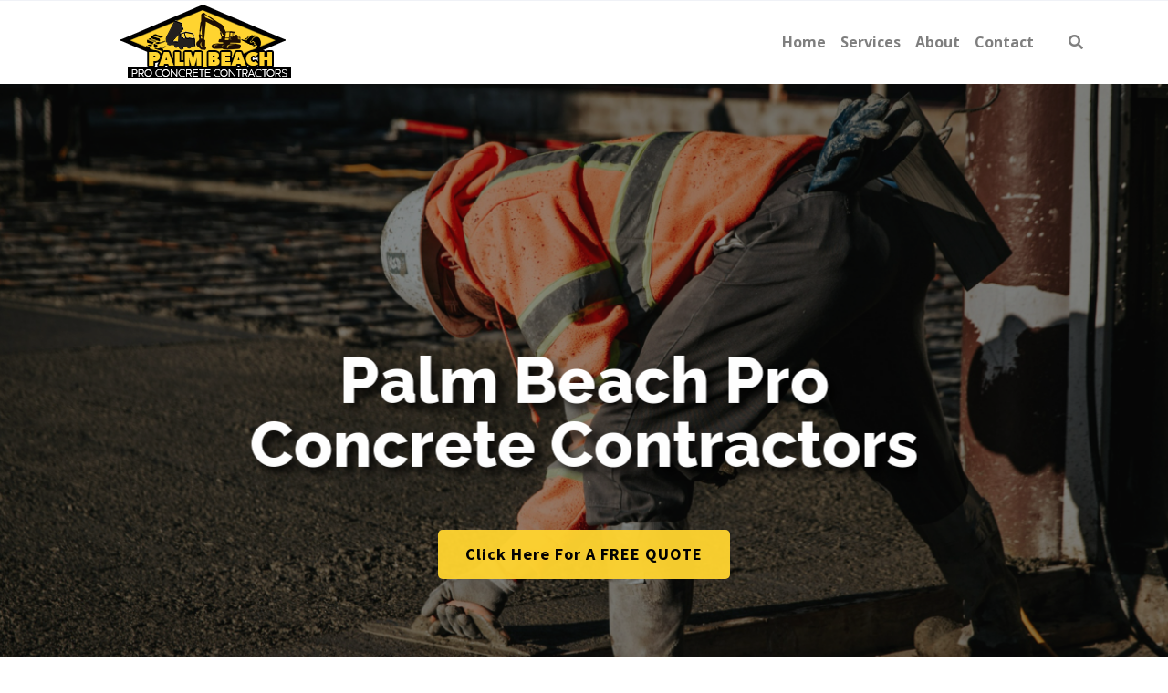

--- FILE ---
content_type: text/html; charset=UTF-8
request_url: https://concretepbc.com/concrete-contractor-delray-beach-fl/
body_size: 26765
content:
 

<!-- ******************* Variables > Run End ******************* -->

<!DOCTYPE html>
<html lang="en-US">
<head>

	<!-- Custom CSS -->
	<style type="text/css">div.wpforms-container-full .wpforms-form input[type=submit], div.wpforms-container-full .wpforms-form button[type=submit], div.wpforms-container-full .wpforms-form .wpforms-page-button
  {
    background-color: #ffd430!important;
    border: 2px solid #ffd430!important;
    color: #000!important;
    transition: all .25s ease!important;
    font-weight: 500!important;
    border-radius: 5px!important;
}
div.wpforms-container-full .wpforms-form input[type=submit]:hover, div.wpforms-container-full .wpforms-form input[type=submit]:active, div.wpforms-container-full .wpforms-form button[type=submit]:hover, div.wpforms-container-full .wpforms-form button[type=submit]:active, div.wpforms-container-full .wpforms-form .wpforms-page-button:hover, div.wpforms-container-full .wpforms-form .wpforms-page-button:active{
	background-color: #fad95a!important;
    border: 2px solid #fad95a!important;
    color: #000!important;
    text-decoration: none!important;
    font-weight: 500!important;
    border-radius: 5px!important;
    box-shadow: 0 15px 50px -25px rgb(0 0 0 / 25%);
}
img.wp-post-image,.or,.callnow{display:none!important;}

div.wpforms-container-full .wpforms-form .wpforms-field-label {
    font-size: 14px!important;
}
.shadow-pricing {
    webkit-box-shadow:0 12px 24px rgb(0 0 0 / 12%);
    box-shadow:0 12px 24px rgb(0 0 0 / 12%);
}
.shadowbox{
    border-bottom-left-radius: 8px!important;
    border-bottom-right-radius: 8px!important;
    box-shadow: 0 15px 50px -25px rgb(0 0 0 / 25%);
}
.aligncenter{
    display:block;
}
.btn-modal{
    font-weight: 400!important;
    border-radius: 5px!important;
    background-color: #fff!important;
    border: 2px solid #ffd430!important;
    transition: all .25s ease!important;
    color: #000!important;
}
.btn-modal:hover{
    font-weight: 400!important;
    color: #000!important;
    border-radius: 5px!important;
    background-color: #ffd430!important;
    border: 2px solid #ffd430!important;
    box-shadow: 0 12px 24px rgba(0, 0, 0, 0.12)!important;
}
.imgc{
    border-top-left-radius: 8px!important;
    border-top-right-radius: 8px!important;
    box-shadow: 0 15px 50px -25px rgb(0 0 0 / 25%);
}

.desktop-mode .header-bottom .navbar-nav .active > .nav-link{
    color:#ffd430!important;
}</style> 
	<!-- Custom JS -->
	 
	<!-- Google Analytics -->
	 

	<!-- Share Content Scripts -->
	
	<meta charset="UTF-8">
	<meta http-equiv="X-UA-Compatible" content="IE=edge">
	<meta name="viewport" content="width=device-width, initial-scale=1, shrink-to-fit=no">
	<meta name="mobile-web-app-capable" content="yes">
	<meta name="apple-mobile-web-app-capable" content="yes">
	<meta name="apple-mobile-web-app-title" content="Palm Beach Pro Concrete Contractors - We do concrete construction, demolition, stamped &amp; decorative concrete, excavation, removals, fountains &amp; pool deck resurfacing, residential &amp; commercial concrete installation, driveways, retaining walls, and more">
	<meta http-equiv="x-dns-prefetch-control" content="on">
	<link rel="dns-prefetch" href="//fonts.googleapis.com">
	<link rel="profile" href="https://gmpg.org/xfn/11">
	<link rel="pingback" href="https://concretepbc.com/xmlrpc.php">
	<meta name='robots' content='index, follow, max-image-preview:large, max-snippet:-1, max-video-preview:-1' />

	<!-- This site is optimized with the Yoast SEO plugin v26.7 - https://yoast.com/wordpress/plugins/seo/ -->
	<title>Best Concrete Contractors &amp; Demolition in Delray Beach, FL</title>
	<meta name="description" content="In Delray Beach FL, we do concrete construction, demolition, stamped &amp; decorative concrete, excavation, removals, fountains &amp; pool deck resurfacing, residential &amp; commercial concrete installation, driveways, retaining walls, and more" />
	<link rel="canonical" href="https://concretepbc.com/concrete-contractor-delray-beach-fl/" />
	<meta property="og:locale" content="en_US" />
	<meta property="og:type" content="article" />
	<meta property="og:title" content="Best Concrete Contractors &amp; Demolition in Delray Beach, FL" />
	<meta property="og:description" content="In Delray Beach FL, we do concrete construction, demolition, stamped &amp; decorative concrete, excavation, removals, fountains &amp; pool deck resurfacing, residential &amp; commercial concrete installation, driveways, retaining walls, and more" />
	<meta property="og:url" content="https://concretepbc.com/concrete-contractor-delray-beach-fl/" />
	<meta property="og:site_name" content="Palm Beach Pro Concrete Contractors" />
	<meta property="article:modified_time" content="2024-08-12T02:16:33+00:00" />
	<meta property="og:image" content="https://concretepbc.com/wp-content/uploads/2023/03/Delray-Beach-FL-Palm-Beach-Pro-Concrete-Contractors.jpeg" />
	<meta property="og:image:width" content="1275" />
	<meta property="og:image:height" content="850" />
	<meta property="og:image:type" content="image/jpeg" />
	<meta name="twitter:card" content="summary_large_image" />
	<meta name="twitter:label1" content="Est. reading time" />
	<meta name="twitter:data1" content="14 minutes" />
	<script type="application/ld+json" class="yoast-schema-graph">{"@context":"https://schema.org","@graph":[{"@type":"WebPage","@id":"https://concretepbc.com/concrete-contractor-delray-beach-fl/","url":"https://concretepbc.com/concrete-contractor-delray-beach-fl/","name":"Best Concrete Contractors & Demolition in Delray Beach, FL","isPartOf":{"@id":"https://concretepbc.com/#website"},"primaryImageOfPage":{"@id":"https://concretepbc.com/concrete-contractor-delray-beach-fl/#primaryimage"},"image":{"@id":"https://concretepbc.com/concrete-contractor-delray-beach-fl/#primaryimage"},"thumbnailUrl":"https://concretepbc.com/wp-content/uploads/2023/03/Delray-Beach-FL-Palm-Beach-Pro-Concrete-Contractors.jpeg","datePublished":"2023-03-07T10:59:21+00:00","dateModified":"2024-08-12T02:16:33+00:00","description":"In Delray Beach FL, we do concrete construction, demolition, stamped & decorative concrete, excavation, removals, fountains & pool deck resurfacing, residential & commercial concrete installation, driveways, retaining walls, and more","breadcrumb":{"@id":"https://concretepbc.com/concrete-contractor-delray-beach-fl/#breadcrumb"},"inLanguage":"en-US","potentialAction":[{"@type":"ReadAction","target":["https://concretepbc.com/concrete-contractor-delray-beach-fl/"]}]},{"@type":"ImageObject","inLanguage":"en-US","@id":"https://concretepbc.com/concrete-contractor-delray-beach-fl/#primaryimage","url":"https://concretepbc.com/wp-content/uploads/2023/03/Delray-Beach-FL-Palm-Beach-Pro-Concrete-Contractors.jpeg","contentUrl":"https://concretepbc.com/wp-content/uploads/2023/03/Delray-Beach-FL-Palm-Beach-Pro-Concrete-Contractors.jpeg","width":1275,"height":850,"caption":"Delray Beach FL, Palm Beach Pro Concrete Contractors"},{"@type":"BreadcrumbList","@id":"https://concretepbc.com/concrete-contractor-delray-beach-fl/#breadcrumb","itemListElement":[{"@type":"ListItem","position":1,"name":"Home","item":"https://concretepbc.com/"},{"@type":"ListItem","position":2,"name":"Concrete Contractor Delray Beach, FL"}]},{"@type":"WebSite","@id":"https://concretepbc.com/#website","url":"https://concretepbc.com/","name":"Palm Beach Pro Concrete Contractors","description":"We do concrete construction, demolition, stamped &amp; decorative concrete, excavation, removals, fountains &amp; pool deck resurfacing, residential &amp; commercial concrete installation, driveways, retaining walls, and more","publisher":{"@id":"https://concretepbc.com/#organization"},"potentialAction":[{"@type":"SearchAction","target":{"@type":"EntryPoint","urlTemplate":"https://concretepbc.com/?s={search_term_string}"},"query-input":{"@type":"PropertyValueSpecification","valueRequired":true,"valueName":"search_term_string"}}],"inLanguage":"en-US"},{"@type":"Organization","@id":"https://concretepbc.com/#organization","name":"Palm Beach Pro Concrete Contractors","url":"https://concretepbc.com/","logo":{"@type":"ImageObject","inLanguage":"en-US","@id":"https://concretepbc.com/#/schema/logo/image/","url":"https://concretepbc.com/wp-content/uploads/2023/03/Palm-Beach-Pro-Concrete-Contractors-Small-Logo-Updated.png","contentUrl":"https://concretepbc.com/wp-content/uploads/2023/03/Palm-Beach-Pro-Concrete-Contractors-Small-Logo-Updated.png","width":275,"height":85,"caption":"Palm Beach Pro Concrete Contractors"},"image":{"@id":"https://concretepbc.com/#/schema/logo/image/"}}]}</script>
	<!-- / Yoast SEO plugin. -->


<link rel='dns-prefetch' href='//fonts.googleapis.com' />
<link rel='preconnect' href='https://fonts.gstatic.com' crossorigin />
<link rel="alternate" title="oEmbed (JSON)" type="application/json+oembed" href="https://concretepbc.com/wp-json/oembed/1.0/embed?url=https%3A%2F%2Fconcretepbc.com%2Fconcrete-contractor-delray-beach-fl%2F" />
<link rel="alternate" title="oEmbed (XML)" type="text/xml+oembed" href="https://concretepbc.com/wp-json/oembed/1.0/embed?url=https%3A%2F%2Fconcretepbc.com%2Fconcrete-contractor-delray-beach-fl%2F&#038;format=xml" />
		<style>
			.lazyload,
			.lazyloading {
				max-width: 100%;
			}
		</style>
		<style type="text/css" media="all">
.wpautoterms-footer{background-color:#ffffff;text-align:center;}
.wpautoterms-footer a{color:#000000;font-family:Arial, sans-serif;font-size:14px;}
.wpautoterms-footer .separator{color:#cccccc;font-family:Arial, sans-serif;font-size:14px;}</style>
<style id='wp-img-auto-sizes-contain-inline-css' type='text/css'>
img:is([sizes=auto i],[sizes^="auto," i]){contain-intrinsic-size:3000px 1500px}
/*# sourceURL=wp-img-auto-sizes-contain-inline-css */
</style>

<style id='wp-emoji-styles-inline-css' type='text/css'>

	img.wp-smiley, img.emoji {
		display: inline !important;
		border: none !important;
		box-shadow: none !important;
		height: 1em !important;
		width: 1em !important;
		margin: 0 0.07em !important;
		vertical-align: -0.1em !important;
		background: none !important;
		padding: 0 !important;
	}
/*# sourceURL=wp-emoji-styles-inline-css */
</style>
<link rel='stylesheet' id='wp-block-library-css' href='https://concretepbc.com/wp-includes/css/dist/block-library/style.min.css?ver=6.9' type='text/css' media='all' />
<style id='global-styles-inline-css' type='text/css'>
:root{--wp--preset--aspect-ratio--square: 1;--wp--preset--aspect-ratio--4-3: 4/3;--wp--preset--aspect-ratio--3-4: 3/4;--wp--preset--aspect-ratio--3-2: 3/2;--wp--preset--aspect-ratio--2-3: 2/3;--wp--preset--aspect-ratio--16-9: 16/9;--wp--preset--aspect-ratio--9-16: 9/16;--wp--preset--color--black: #000000;--wp--preset--color--cyan-bluish-gray: #abb8c3;--wp--preset--color--white: #ffffff;--wp--preset--color--pale-pink: #f78da7;--wp--preset--color--vivid-red: #cf2e2e;--wp--preset--color--luminous-vivid-orange: #ff6900;--wp--preset--color--luminous-vivid-amber: #fcb900;--wp--preset--color--light-green-cyan: #7bdcb5;--wp--preset--color--vivid-green-cyan: #00d084;--wp--preset--color--pale-cyan-blue: #8ed1fc;--wp--preset--color--vivid-cyan-blue: #0693e3;--wp--preset--color--vivid-purple: #9b51e0;--wp--preset--gradient--vivid-cyan-blue-to-vivid-purple: linear-gradient(135deg,rgb(6,147,227) 0%,rgb(155,81,224) 100%);--wp--preset--gradient--light-green-cyan-to-vivid-green-cyan: linear-gradient(135deg,rgb(122,220,180) 0%,rgb(0,208,130) 100%);--wp--preset--gradient--luminous-vivid-amber-to-luminous-vivid-orange: linear-gradient(135deg,rgb(252,185,0) 0%,rgb(255,105,0) 100%);--wp--preset--gradient--luminous-vivid-orange-to-vivid-red: linear-gradient(135deg,rgb(255,105,0) 0%,rgb(207,46,46) 100%);--wp--preset--gradient--very-light-gray-to-cyan-bluish-gray: linear-gradient(135deg,rgb(238,238,238) 0%,rgb(169,184,195) 100%);--wp--preset--gradient--cool-to-warm-spectrum: linear-gradient(135deg,rgb(74,234,220) 0%,rgb(151,120,209) 20%,rgb(207,42,186) 40%,rgb(238,44,130) 60%,rgb(251,105,98) 80%,rgb(254,248,76) 100%);--wp--preset--gradient--blush-light-purple: linear-gradient(135deg,rgb(255,206,236) 0%,rgb(152,150,240) 100%);--wp--preset--gradient--blush-bordeaux: linear-gradient(135deg,rgb(254,205,165) 0%,rgb(254,45,45) 50%,rgb(107,0,62) 100%);--wp--preset--gradient--luminous-dusk: linear-gradient(135deg,rgb(255,203,112) 0%,rgb(199,81,192) 50%,rgb(65,88,208) 100%);--wp--preset--gradient--pale-ocean: linear-gradient(135deg,rgb(255,245,203) 0%,rgb(182,227,212) 50%,rgb(51,167,181) 100%);--wp--preset--gradient--electric-grass: linear-gradient(135deg,rgb(202,248,128) 0%,rgb(113,206,126) 100%);--wp--preset--gradient--midnight: linear-gradient(135deg,rgb(2,3,129) 0%,rgb(40,116,252) 100%);--wp--preset--font-size--small: 13px;--wp--preset--font-size--medium: 20px;--wp--preset--font-size--large: 36px;--wp--preset--font-size--x-large: 42px;--wp--preset--spacing--20: 0.44rem;--wp--preset--spacing--30: 0.67rem;--wp--preset--spacing--40: 1rem;--wp--preset--spacing--50: 1.5rem;--wp--preset--spacing--60: 2.25rem;--wp--preset--spacing--70: 3.38rem;--wp--preset--spacing--80: 5.06rem;--wp--preset--shadow--natural: 6px 6px 9px rgba(0, 0, 0, 0.2);--wp--preset--shadow--deep: 12px 12px 50px rgba(0, 0, 0, 0.4);--wp--preset--shadow--sharp: 6px 6px 0px rgba(0, 0, 0, 0.2);--wp--preset--shadow--outlined: 6px 6px 0px -3px rgb(255, 255, 255), 6px 6px rgb(0, 0, 0);--wp--preset--shadow--crisp: 6px 6px 0px rgb(0, 0, 0);}:where(.is-layout-flex){gap: 0.5em;}:where(.is-layout-grid){gap: 0.5em;}body .is-layout-flex{display: flex;}.is-layout-flex{flex-wrap: wrap;align-items: center;}.is-layout-flex > :is(*, div){margin: 0;}body .is-layout-grid{display: grid;}.is-layout-grid > :is(*, div){margin: 0;}:where(.wp-block-columns.is-layout-flex){gap: 2em;}:where(.wp-block-columns.is-layout-grid){gap: 2em;}:where(.wp-block-post-template.is-layout-flex){gap: 1.25em;}:where(.wp-block-post-template.is-layout-grid){gap: 1.25em;}.has-black-color{color: var(--wp--preset--color--black) !important;}.has-cyan-bluish-gray-color{color: var(--wp--preset--color--cyan-bluish-gray) !important;}.has-white-color{color: var(--wp--preset--color--white) !important;}.has-pale-pink-color{color: var(--wp--preset--color--pale-pink) !important;}.has-vivid-red-color{color: var(--wp--preset--color--vivid-red) !important;}.has-luminous-vivid-orange-color{color: var(--wp--preset--color--luminous-vivid-orange) !important;}.has-luminous-vivid-amber-color{color: var(--wp--preset--color--luminous-vivid-amber) !important;}.has-light-green-cyan-color{color: var(--wp--preset--color--light-green-cyan) !important;}.has-vivid-green-cyan-color{color: var(--wp--preset--color--vivid-green-cyan) !important;}.has-pale-cyan-blue-color{color: var(--wp--preset--color--pale-cyan-blue) !important;}.has-vivid-cyan-blue-color{color: var(--wp--preset--color--vivid-cyan-blue) !important;}.has-vivid-purple-color{color: var(--wp--preset--color--vivid-purple) !important;}.has-black-background-color{background-color: var(--wp--preset--color--black) !important;}.has-cyan-bluish-gray-background-color{background-color: var(--wp--preset--color--cyan-bluish-gray) !important;}.has-white-background-color{background-color: var(--wp--preset--color--white) !important;}.has-pale-pink-background-color{background-color: var(--wp--preset--color--pale-pink) !important;}.has-vivid-red-background-color{background-color: var(--wp--preset--color--vivid-red) !important;}.has-luminous-vivid-orange-background-color{background-color: var(--wp--preset--color--luminous-vivid-orange) !important;}.has-luminous-vivid-amber-background-color{background-color: var(--wp--preset--color--luminous-vivid-amber) !important;}.has-light-green-cyan-background-color{background-color: var(--wp--preset--color--light-green-cyan) !important;}.has-vivid-green-cyan-background-color{background-color: var(--wp--preset--color--vivid-green-cyan) !important;}.has-pale-cyan-blue-background-color{background-color: var(--wp--preset--color--pale-cyan-blue) !important;}.has-vivid-cyan-blue-background-color{background-color: var(--wp--preset--color--vivid-cyan-blue) !important;}.has-vivid-purple-background-color{background-color: var(--wp--preset--color--vivid-purple) !important;}.has-black-border-color{border-color: var(--wp--preset--color--black) !important;}.has-cyan-bluish-gray-border-color{border-color: var(--wp--preset--color--cyan-bluish-gray) !important;}.has-white-border-color{border-color: var(--wp--preset--color--white) !important;}.has-pale-pink-border-color{border-color: var(--wp--preset--color--pale-pink) !important;}.has-vivid-red-border-color{border-color: var(--wp--preset--color--vivid-red) !important;}.has-luminous-vivid-orange-border-color{border-color: var(--wp--preset--color--luminous-vivid-orange) !important;}.has-luminous-vivid-amber-border-color{border-color: var(--wp--preset--color--luminous-vivid-amber) !important;}.has-light-green-cyan-border-color{border-color: var(--wp--preset--color--light-green-cyan) !important;}.has-vivid-green-cyan-border-color{border-color: var(--wp--preset--color--vivid-green-cyan) !important;}.has-pale-cyan-blue-border-color{border-color: var(--wp--preset--color--pale-cyan-blue) !important;}.has-vivid-cyan-blue-border-color{border-color: var(--wp--preset--color--vivid-cyan-blue) !important;}.has-vivid-purple-border-color{border-color: var(--wp--preset--color--vivid-purple) !important;}.has-vivid-cyan-blue-to-vivid-purple-gradient-background{background: var(--wp--preset--gradient--vivid-cyan-blue-to-vivid-purple) !important;}.has-light-green-cyan-to-vivid-green-cyan-gradient-background{background: var(--wp--preset--gradient--light-green-cyan-to-vivid-green-cyan) !important;}.has-luminous-vivid-amber-to-luminous-vivid-orange-gradient-background{background: var(--wp--preset--gradient--luminous-vivid-amber-to-luminous-vivid-orange) !important;}.has-luminous-vivid-orange-to-vivid-red-gradient-background{background: var(--wp--preset--gradient--luminous-vivid-orange-to-vivid-red) !important;}.has-very-light-gray-to-cyan-bluish-gray-gradient-background{background: var(--wp--preset--gradient--very-light-gray-to-cyan-bluish-gray) !important;}.has-cool-to-warm-spectrum-gradient-background{background: var(--wp--preset--gradient--cool-to-warm-spectrum) !important;}.has-blush-light-purple-gradient-background{background: var(--wp--preset--gradient--blush-light-purple) !important;}.has-blush-bordeaux-gradient-background{background: var(--wp--preset--gradient--blush-bordeaux) !important;}.has-luminous-dusk-gradient-background{background: var(--wp--preset--gradient--luminous-dusk) !important;}.has-pale-ocean-gradient-background{background: var(--wp--preset--gradient--pale-ocean) !important;}.has-electric-grass-gradient-background{background: var(--wp--preset--gradient--electric-grass) !important;}.has-midnight-gradient-background{background: var(--wp--preset--gradient--midnight) !important;}.has-small-font-size{font-size: var(--wp--preset--font-size--small) !important;}.has-medium-font-size{font-size: var(--wp--preset--font-size--medium) !important;}.has-large-font-size{font-size: var(--wp--preset--font-size--large) !important;}.has-x-large-font-size{font-size: var(--wp--preset--font-size--x-large) !important;}
/*# sourceURL=global-styles-inline-css */
</style>

<style id='classic-theme-styles-inline-css' type='text/css'>
/*! This file is auto-generated */
.wp-block-button__link{color:#fff;background-color:#32373c;border-radius:9999px;box-shadow:none;text-decoration:none;padding:calc(.667em + 2px) calc(1.333em + 2px);font-size:1.125em}.wp-block-file__button{background:#32373c;color:#fff;text-decoration:none}
/*# sourceURL=/wp-includes/css/classic-themes.min.css */
</style>
<link rel='stylesheet' id='wpautoterms_css-css' href='https://concretepbc.com/wp-content/plugins/auto-terms-of-service-and-privacy-policy/css/wpautoterms.css?ver=6.9' type='text/css' media='all' />
<link rel='stylesheet' id='wpforms-classic-full-css' href='https://concretepbc.com/wp-content/plugins/wpforms/assets/css/frontend/classic/wpforms-full.min.css?ver=1.9.8.7' type='text/css' media='all' />
<link rel='stylesheet' id='vslmd-styles-css' href='https://concretepbc.com/wp-content/themes/employment/css/theme.min.css?ver=2.0.0' async='async' type='text/css' media='' />
<link rel='stylesheet' id='js_composer_front-css' href='https://concretepbc.com/wp-content/plugins/js_composer/assets/css/js_composer.min.css?ver=18.0' type='text/css' media='all' />
<link rel='stylesheet' id='bsf-Defaults-css' href='https://concretepbc.com/wp-content/uploads/smile_fonts/Defaults/Defaults.css?ver=13.19.21' type='text/css' media='all' />
<link rel='stylesheet' id='ultimate-vc-addons-style-css' href='https://concretepbc.com/wp-content/plugins/Ultimate_VC_Addons/assets/min-css/style.min.css?ver=13.19.21' type='text/css' media='all' />
<link rel='stylesheet' id='ultimate-vc-addons-animate-css' href='https://concretepbc.com/wp-content/plugins/Ultimate_VC_Addons/assets/min-css/animate.min.css?ver=13.19.21' type='text/css' media='all' />
<link rel='stylesheet' id='ultimate-vc-addons-modal-css' href='https://concretepbc.com/wp-content/plugins/Ultimate_VC_Addons/assets/min-css/modal.min.css?ver=13.19.21' type='text/css' media='all' />
<link rel="preload" as="style" href="https://fonts.googleapis.com/css?family=Open%20Sans:700,400%7CSource%20Sans%20Pro:700%7CSource%20Sans%203:700&#038;display=swap&#038;ver=6.9" /><link rel="stylesheet" href="https://fonts.googleapis.com/css?family=Open%20Sans:700,400%7CSource%20Sans%20Pro:700%7CSource%20Sans%203:700&#038;display=swap&#038;ver=6.9" media="print" onload="this.media='all'"><noscript><link rel="stylesheet" href="https://fonts.googleapis.com/css?family=Open%20Sans:700,400%7CSource%20Sans%20Pro:700%7CSource%20Sans%203:700&#038;display=swap&#038;ver=6.9" /></noscript><script type="text/javascript" src="https://concretepbc.com/wp-includes/js/jquery/jquery.min.js?ver=3.7.1" id="jquery-core-js"></script>
<script type="text/javascript" src="https://concretepbc.com/wp-includes/js/jquery/jquery-migrate.min.js?ver=3.4.1" id="jquery-migrate-js"></script>
<script type="text/javascript" src="https://concretepbc.com/wp-includes/js/dist/dom-ready.min.js?ver=f77871ff7694fffea381" id="wp-dom-ready-js"></script>
<script type="text/javascript" src="https://concretepbc.com/wp-content/plugins/auto-terms-of-service-and-privacy-policy/js/base.js?ver=3.0.4" id="wpautoterms_base-js"></script>
<script type="text/javascript" src="https://concretepbc.com/wp-content/themes/employment/js/popper.min.js?ver=1" id="popper-scripts-js"></script>
<script type="text/javascript" src="https://concretepbc.com/wp-content/plugins/Ultimate_VC_Addons/assets/min-js/ultimate-params.min.js?ver=13.19.21" id="ultimate-vc-addons-params-js"></script>
<script type="text/javascript" src="https://concretepbc.com/wp-content/plugins/Ultimate_VC_Addons/assets/min-js/modernizr-custom.min.js?ver=13.19.21" id="ultimate-vc-addons-modernizr-js"></script>
<script type="text/javascript" src="https://concretepbc.com/wp-content/plugins/Ultimate_VC_Addons/assets/min-js/modal-all.min.js?ver=13.19.21" id="ultimate-vc-addons-modal-all-js"></script>
<script></script><link rel="https://api.w.org/" href="https://concretepbc.com/wp-json/" /><link rel="alternate" title="JSON" type="application/json" href="https://concretepbc.com/wp-json/wp/v2/pages/623" /><meta name="generator" content="Redux 4.5.10" /><link rel="apple-touch-icon" sizes="76x76" href="/wp-content/uploads/fbrfg/apple-touch-icon.png">
<link rel="icon" type="image/png" sizes="32x32" href="/wp-content/uploads/fbrfg/favicon-32x32.png">
<link rel="icon" type="image/png" sizes="16x16" href="/wp-content/uploads/fbrfg/favicon-16x16.png">
<link rel="manifest" href="/wp-content/uploads/fbrfg/site.webmanifest">
<link rel="mask-icon" href="/wp-content/uploads/fbrfg/safari-pinned-tab.svg" color="#5bbad5">
<link rel="shortcut icon" href="/wp-content/uploads/fbrfg/favicon.ico">
<meta name="msapplication-TileColor" content="#da532c">
<meta name="msapplication-config" content="/wp-content/uploads/fbrfg/browserconfig.xml">
<meta name="theme-color" content="#ffffff">		<script>
			document.documentElement.className = document.documentElement.className.replace('no-js', 'js');
		</script>
				<style>
			.no-js img.lazyload {
				display: none;
			}

			figure.wp-block-image img.lazyloading {
				min-width: 150px;
			}

			.lazyload,
			.lazyloading {
				--smush-placeholder-width: 100px;
				--smush-placeholder-aspect-ratio: 1/1;
				width: var(--smush-image-width, var(--smush-placeholder-width)) !important;
				aspect-ratio: var(--smush-image-aspect-ratio, var(--smush-placeholder-aspect-ratio)) !important;
			}

						.lazyload, .lazyloading {
				opacity: 0;
			}

			.lazyloaded {
				opacity: 1;
				transition: opacity 400ms;
				transition-delay: 0ms;
			}

					</style>
		<meta name="generator" content="Powered by WPBakery Page Builder - drag and drop page builder for WordPress."/>
<meta name="generator" content="Powered by Slider Revolution 16.6.20 - responsive, Mobile-Friendly Slider Plugin for WordPress with comfortable drag and drop interface." />
<script>function setREVStartSize(e){
			//window.requestAnimationFrame(function() {
				window.RSIW = window.RSIW===undefined ? window.innerWidth : window.RSIW;
				window.RSIH = window.RSIH===undefined ? window.innerHeight : window.RSIH;
				try {
					var pw = document.getElementById(e.c).parentNode.offsetWidth,
						newh;
					pw = pw===0 || isNaN(pw) || (e.l=="fullwidth" || e.layout=="fullwidth") ? window.RSIW : pw;
					e.tabw = e.tabw===undefined ? 0 : parseInt(e.tabw);
					e.thumbw = e.thumbw===undefined ? 0 : parseInt(e.thumbw);
					e.tabh = e.tabh===undefined ? 0 : parseInt(e.tabh);
					e.thumbh = e.thumbh===undefined ? 0 : parseInt(e.thumbh);
					e.tabhide = e.tabhide===undefined ? 0 : parseInt(e.tabhide);
					e.thumbhide = e.thumbhide===undefined ? 0 : parseInt(e.thumbhide);
					e.mh = e.mh===undefined || e.mh=="" || e.mh==="auto" ? 0 : parseInt(e.mh,0);
					if(e.layout==="fullscreen" || e.l==="fullscreen")
						newh = Math.max(e.mh,window.RSIH);
					else{
						e.gw = Array.isArray(e.gw) ? e.gw : [e.gw];
						for (var i in e.rl) if (e.gw[i]===undefined || e.gw[i]===0) e.gw[i] = e.gw[i-1];
						e.gh = e.el===undefined || e.el==="" || (Array.isArray(e.el) && e.el.length==0)? e.gh : e.el;
						e.gh = Array.isArray(e.gh) ? e.gh : [e.gh];
						for (var i in e.rl) if (e.gh[i]===undefined || e.gh[i]===0) e.gh[i] = e.gh[i-1];
											
						var nl = new Array(e.rl.length),
							ix = 0,
							sl;
						e.tabw = e.tabhide>=pw ? 0 : e.tabw;
						e.thumbw = e.thumbhide>=pw ? 0 : e.thumbw;
						e.tabh = e.tabhide>=pw ? 0 : e.tabh;
						e.thumbh = e.thumbhide>=pw ? 0 : e.thumbh;
						for (var i in e.rl) nl[i] = e.rl[i]<window.RSIW ? 0 : e.rl[i];
						sl = nl[0];
						for (var i in nl) if (sl>nl[i] && nl[i]>0) { sl = nl[i]; ix=i;}
						var m = pw>(e.gw[ix]+e.tabw+e.thumbw) ? 1 : (pw-(e.tabw+e.thumbw)) / (e.gw[ix]);
						newh =  (e.gh[ix] * m) + (e.tabh + e.thumbh);
					}
					var el = document.getElementById(e.c);
					if (el!==null && el) el.style.height = newh+"px";
					el = document.getElementById(e.c+"_wrapper");
					if (el!==null && el) {
						el.style.height = newh+"px";
						el.style.display = "block";
					}
				} catch(e){
					console.log("Failure at Presize of Slider:" + e)
				}
			//});
		  };</script>
<style id="vslmd_options-dynamic-css" title="dynamic-css" class="redux-options-output">.global-color, .global-color ul li, .global-color ul li a, a, h2.entry-title a, .widget-area aside.widget ol li a:hover, .btn-read-more, .pagination .page-item:not(.active) .page-link, .widget-area aside.widget ul li a:hover,.vslmd-linkedin i,.vslmd-googleplus i, .vslmd-facebook i, .vslmd-twitter i, .dark .top-footer .breadcrumbs-footer .breadcrumb a:hover, .dark .top-footer .breadcrumbs-footer .breadcrumb span a:hover, .light .top-footer .breadcrumbs-footer .breadcrumb a:hover, .light .top-footer .breadcrumbs-footer .breadcrumb span a:hover, .desktop-mode .header-bottom .navbar-nav .active > .nav-link, .desktop-mode .header-bottom .navbar-nav .active > .nav-link:focus, .desktop-mode .header-bottom .navbar-nav .active > .nav-link:hover, .light .navbar-nav.t_link li:hover a.dropdown-toggle, .dark .navbar-nav.t_link li:hover a.dropdown-toggle, .navbar-default .navbar-nav.t_link li a:focus, .navbar-default .navbar-nav.t_link li a:hover, .navbar-inverse .navbar-nav.t_link li a:focus, .navbar-inverse .navbar-nav.t_link li a:hover, .light .vslmd-widget-container li a, .light .vslmd-widget-container li span i, .dark .vslmd-widget-container li a, .dark .vslmd-widget-container li span i, .wrapper-footer.light .widgets-footer ol li a:hover, .wrapper-footer.light .widgets-footer ul li a:hover, .wrapper-footer.dark .widgets-footer ol li a:hover, .wrapper-footer.dark .widgets-footer ul li a:hover, .light .top-footer .breadcrumbs-footer .breadcrumb > li a:hover, .dark .top-footer .breadcrumbs-footer .breadcrumb > li a:hover, .light .bottom-footer a, .dark .bottom-footer a, .wrapper-footer.light .social-widget-icon a i:hover, .wrapper-footer.dark .social-widget-icon a i:hover, .visualmodo-related-posts .card:hover a .card-body .card-title{color:#000000;}.woocommerce .woocommerce-product-search button, .woocommerce-page .woocommerce-product-search button, .global-background-color, .btn-primary, .header-presentation .hp-background-color, .tagcloud a:hover, .btn-read-more:hover, .post-container .mejs-container, .post-container .mejs-container .mejs-controls, .post-container .mejs-embed, .mejs-embed body, .woocommerce-page input.button, .woocommerce .cart-table-vslmd .cart .button, .woocommerce .cart-table-vslmd .cart input.button,.woocommerce input.button.alt, .page-item.active .page-link, .light .navbar-nav.b_link .active > a,  .light .navbar-nav.b_link .active > a:focus, .light .navbar-nav.b_link .active > a:hover, .dark .navbar-nav.b_link .active > a, .dark .navbar-nav.b_link .active > a:focus, .dark .navbar-nav.b_link .active > a:hover, .woocommerce .widget_price_filter .ui-slider .ui-slider-handle, .woocommerce .widget_price_filter .ui-slider .ui-slider-range, .cart-menu div.widget_shopping_cart_content p.buttons a.button.checkout, .bbpress .bbp-search-form form input.button{background-color:#000000;}.global-border-color, .btn-primary, .btn-read-more, .btn-read-more:hover, .page-item.active .page-link, .bbpress .bbp-search-form form input.button{border-color:#000000;}.navbar-brand, .navbar-nav li a{font-family:"Open Sans";text-transform:none;line-height:23px;font-weight:700;font-style:normal;font-size:16px;}.dropdown-submenu>.dropdown-menu a, .navbar-nav>li>.dropdown-menu a{font-family:"Source Sans Pro";text-transform:none;line-height:23px;font-weight:700;font-style:normal;font-size:16px;}body{font-family:"Open Sans";line-height:23px;font-weight:400;font-style:normal;font-size:18px;}h1{font-family:"Source Sans 3";line-height:50px;font-weight:700;font-style:normal;font-size:42px;}h2{font-family:"Source Sans 3";line-height:42px;font-weight:700;font-style:normal;font-size:30px;}h5{font-family:"Open Sans";line-height:23px;font-weight:700;font-style:normal;font-size:18px;}</style><style type="text/css" data-type="vc_shortcodes-default-css">.vc_do_custom_heading{margin-bottom:0.625rem;margin-top:0;}</style><style type="text/css" data-type="vc_shortcodes-custom-css">.vc_custom_1677846482796{border-bottom-width: 2px !important;padding-top: 4% !important;padding-bottom: 4% !important;border-bottom-color: #919191 !important;border-bottom-style: solid !important;}.vc_custom_1677847113872{padding-top: 4% !important;padding-bottom: 4% !important;}.vc_custom_1677847577507{padding-bottom: 4% !important;}.vc_custom_1677911128110{margin-top: 25px !important;padding-top: 4% !important;padding-bottom: 4% !important;background-color: #fad95a !important;}.vc_custom_1677894921483{border-top-width: 2px !important;padding-top: 4% !important;padding-bottom: 4% !important;border-top-color: #343a40 !important;border-top-style: solid !important;}.vc_custom_1677847177845{margin-bottom: 0px !important;padding-top: 25px !important;padding-bottom: 25px !important;background-color: #d1d1d1 !important;}.vc_custom_1677847228781{border-right-width: 1px !important;border-bottom-width: 1px !important;border-left-width: 1px !important;padding-top: 50px !important;padding-right: 25px !important;padding-bottom: 50px !important;padding-left: 25px !important;border-left-color: #d1d1d1 !important;border-left-style: solid !important;border-right-color: #d1d1d1 !important;border-right-style: solid !important;border-bottom-color: #d1d1d1 !important;border-bottom-style: solid !important;}.vc_custom_1678199087269{margin-top: 25px !important;}.vc_custom_1678201264405{background-image: url(https://concretepbc.com/wp-content/uploads/2023/03/Demolition-Pros-Palm-Beach-Pro-Concrete-Contractors-1.jpg?id=248) !important;background-position: center !important;background-repeat: no-repeat !important;background-size: cover !important;}.vc_custom_1678201233378{padding-top: 3% !important;padding-left: 3% !important;}.vc_custom_1677894685851{margin-top: 25px !important;}.vc_custom_1677910226057{margin-bottom: 0px !important;}.vc_custom_1677910479861{margin-bottom: 0px !important;}.vc_custom_1678109433504{margin-bottom: 0px !important;}.vc_custom_1678109776477{margin-bottom: 0px !important;}.vc_custom_1678190906513{margin-bottom: 0px !important;}.vc_custom_1678191104691{margin-bottom: 0px !important;}</style><noscript><style> .wpb_animate_when_almost_visible { opacity: 1; }</style></noscript><link rel='stylesheet' id='vc_google_fonts_abril_fatfaceregular-css' href='https://fonts.googleapis.com/css?family=Abril+Fatface%3Aregular&#038;ver=18.0' type='text/css' media='all' />
<link rel='stylesheet' id='vc_font_awesome_5_shims-css' href='https://concretepbc.com/wp-content/plugins/js_composer/assets/lib/vendor/node_modules/@fortawesome/fontawesome-free/css/v4-shims.min.css?ver=18.0' type='text/css' media='all' />
<link rel='stylesheet' id='vc_font_awesome_5-css' href='https://concretepbc.com/wp-content/plugins/js_composer/assets/lib/vendor/node_modules/@fortawesome/fontawesome-free/css/all.min.css?ver=18.0' type='text/css' media='all' />
<link rel='stylesheet' id='ultimate-vc-addons-background-style-css' href='https://concretepbc.com/wp-content/plugins/Ultimate_VC_Addons/assets/min-css/background-style.min.css?ver=13.19.21' type='text/css' media='all' />
<link rel='stylesheet' id='rs-plugin-settings-css' href='https://concretepbc.com/wp-content/plugins/revslider/public/assets/css/rs6.css?ver=16.6.20' type='text/css' media='all' />
<style id='rs-plugin-settings-inline-css' type='text/css'>
#rs-demo-id {}
/*# sourceURL=rs-plugin-settings-inline-css */
</style>
<link rel='stylesheet' id='wpforms-smart-phone-field-css' href='https://concretepbc.com/wp-content/plugins/wpforms/assets/pro/css/fields/phone/intl-tel-input.min.css?ver=25.11.3' type='text/css' media='all' />
<link rel='stylesheet' id='wpforms-entry-preview-css' href='https://concretepbc.com/wp-content/plugins/wpforms/assets/pro/css/fields/entry-preview.min.css?ver=1.9.8.7' type='text/css' media='all' />
</head>

<body class="wp-singular page-template-default page page-id-623 wp-theme-employment no-overlay horizontal-nav light-colors-nav responsive-collapsing-md sp-easy-accordion-enabled wpb-js-composer js-comp-ver-18.0 vc_responsive desktop-mode">

		
			
		<div class="hfeed site stretched-layout" id="page">
			
			<!-- Top header -->
			
			 
				
				<div class="header-top light bg-white d-none d-sm-none d-md-block d-lg-block d-xl-block">
					
					<div class="container">
						
						<div class="row align-items-center">
								
        
        <div class="col-md-6">
                    </div>
        
         <div class="col-md-6">
                    </div>
    
    
						</div>
						
					</div>
					
				</div>
				
			 
			
			<!-- Top header end -->
			
			<!-- ******************* The Navbar Area ******************* -->
			<div class="wrapper-fluid wrapper-navbar horizontal-header " id="wrapper-navbar">
				
				<a class="skip-link screen-reader-text sr-only" href="#content">Skip to content</a>
				
				<nav class="navbar header-bottom light navbar-light bg-white  navbar-expand-md header-medium ">
					<div class="container">
						
						<button class="navbar-toggler" type="button" data-toggle="collapse" data-target="#navbarNavDropdown" aria-controls="navbarNavDropdown" aria-expanded="false" aria-label="Toggle navigation">
							<span class="navbar-toggler-icon"></span>
						</button>
						
						<!-- Your site title as branding in the menu -->
						<a class="navbar-brand mb-0 " href="https://concretepbc.com/" title="Palm Beach Pro Concrete Contractors" rel="home">
							
															 <img class="brand-default lazyload" data-src='https://concretepbc.com/wp-content/uploads/2023/03/Palm-Beach-Pro-Concrete-Contractors-Small-Logo-Updated.png' alt="Palm Beach Pro Concrete Contractors Small Logo Updated" src="[data-uri]" style="--smush-placeholder-width: 275px; --smush-placeholder-aspect-ratio: 275/85;"> 																								 <img class="brand-mobile lazyload" data-src='https://concretepbc.com/wp-content/uploads/2023/03/Palm-Beach-Pro-Concrete-Contractors-Small-Logo-Updated.png' alt="Palm Beach Pro Concrete Contractors Small Logo Updated" src="[data-uri]" style="--smush-placeholder-width: 275px; --smush-placeholder-aspect-ratio: 275/85;"> 							
						</a>

						<div class="extra-elements extra-elements__mobile">
<div class="extra-elements-nav">

    <ul id="extra-elements-menu" class="navbar-nav justify-content-end">


        <!-- Wishlist -->

        
        <!-- Cart Menu -->

        
        <!-- Search Middle Screen -->

        
        <li class="nav-search nav-item dropdown d-none d-sm-none d-md-block d-lg-block d-xl-block">
            <a data-toggle="dropdown" class="dropdown-toggle nav-link" href="#"><i class="fa fa-search" aria-hidden="true"></i></a>
            <ul role="menu" class="dropdown-menu dropdown-menu-right extra-md-menu dropdown-menu-white">
                <li>
                    <form method="get" id="searchform" action="https://concretepbc.com/" role="search">
                        <div class="input-group">
                            <input type="text" class="field form-control" name="s" id="s" placeholder="Search &hellip;" />
                            <span class="input-group-btn">
                                <input type="submit" class="submit btn btn-primary" name="submit" id="searchsubmit" value="Search" />
                            </span>
                        </div>
                    </form>
                </li>
            </ul>
        </li>

        
        <!-- Side Navigation -->

        
    </ul>

</div></div>
						
						<!-- The WordPress Menu goes here -->
						<div id="navbarNavDropdown" class="collapse navbar-collapse justify-content-end"><ul id="main-menu" class="navbar-nav"><li id="menu-item-31" class="menu-item menu-item-type-post_type menu-item-object-page menu-item-home nav-item menu-item-31 "><a title="Home" href="https://concretepbc.com/" class="nav-link"><div class="title-content">Home</div></a></li>
<li id="menu-item-33" class="menu-item menu-item-type-post_type menu-item-object-page nav-item menu-item-33 "><a title="Services" href="https://concretepbc.com/services/" class="nav-link"><div class="title-content">Services</div></a></li>
<li id="menu-item-34" class="menu-item menu-item-type-post_type menu-item-object-page nav-item menu-item-34 "><a title="About" href="https://concretepbc.com/about/" class="nav-link"><div class="title-content">About</div></a></li>
<li id="menu-item-35" class="menu-item menu-item-type-post_type menu-item-object-page nav-item menu-item-35 "><a title="Contact" href="https://concretepbc.com/contact/" class="nav-link"><div class="title-content">Contact</div></a></li>
</ul></div>						
						<div class="extra-elements extra-elements__desktop">
<div class="extra-elements-nav">

    <ul id="extra-elements-menu" class="navbar-nav justify-content-end">


        <!-- Wishlist -->

        
        <!-- Cart Menu -->

        
        <!-- Search Middle Screen -->

        
        <li class="nav-search nav-item dropdown d-none d-sm-none d-md-block d-lg-block d-xl-block">
            <a data-toggle="dropdown" class="dropdown-toggle nav-link" href="#"><i class="fa fa-search" aria-hidden="true"></i></a>
            <ul role="menu" class="dropdown-menu dropdown-menu-right extra-md-menu dropdown-menu-white">
                <li>
                    <form method="get" id="searchform" action="https://concretepbc.com/" role="search">
                        <div class="input-group">
                            <input type="text" class="field form-control" name="s" id="s" placeholder="Search &hellip;" />
                            <span class="input-group-btn">
                                <input type="submit" class="submit btn btn-primary" name="submit" id="searchsubmit" value="Search" />
                            </span>
                        </div>
                    </form>
                </li>
            </ul>
        </li>

        
        <!-- Side Navigation -->

        
    </ul>

</div></div>
					</div><!-- .container -->
					
				</nav><!-- .site-navigation -->
				
								
			</div><!-- .wrapper-navbar end -->
			
			<!-- Jumbotron -->
			
							
										
						<section class="hp-slider-revolution">
							
			<!-- START Home REVOLUTION SLIDER 16.6.20 --><p class="rs-p-wp-fix"></p>
			<rs-module-wrap id="rev_slider_1_1_wrapper" data-source="gallery" style="visibility:hidden;background:transparent;padding:0;">
				<rs-module id="rev_slider_1_1" style="" data-version="16.6.20">
					<rs-slides style="overflow: hidden; position: absolute;">
						<rs-slide style="position: absolute;" data-key="rs-1" data-title="Intro" data-anim="ms:3000;" data-in="o:-0.5;sx:1.6;sy:1.6;e:power3.inOut;" data-out="o:0;sx:0.6;sy:0.6;e:power3.inOut;">
							<img src="//concretepbc.com/wp-content/plugins/revslider/public/assets/assets/dummy.png" alt="Header, Palm Beach Pro Concrete Contractors" title="Header, Palm Beach Pro Concrete Contractors" width="1500" height="1000" class="rev-slidebg tp-rs-img rs-lazyload" data-lazyload="//concretepbc.com/wp-content/uploads/2023/03/Header-Palm-Beach-Pro-Concrete-Contractors.jpg" data-no-retina>
<!--
							--><rs-layer
								id="slider-1-slide-1-layer-0" 
								class="Hero-Button rev-btn"
								data-type="button"
								data-color="#000000"
								data-xy="x:c;xo:0,0,3px,0;y:m;yo:154px,30px,0,0;"
								data-text="s:18;l:14;ls:1px;fw:700;"
								data-actions='o:click;a:simplelink;target:_self;url:https://concretepbc.com/contact/;'
								data-rsp_bd="off"
								data-padding="t:20;r:30,10,10,10;b:20;l:30,10,10,10;"
								data-border="bor:5px,5px,5px,5px;"
								data-frame_0="y:50px;"
								data-frame_1="e:power4.inOut;st:1250;sp:1500;sR:1250;"
								data-frame_999="y:175%;e:power2.inOut;st:w;sp:1000;sR:6250;"
								data-frame_999_mask="u:t;"
								data-frame_hover="c:#000;bgc:#f0d56e;bor:5px,5px,5px,5px;oX:50;oY:50;e:power1.inOut;"
								style="z-index:11;background-color:#ffd430;font-family:'Source Sans Pro';cursor:pointer;outline:none;box-shadow:none;box-sizing:border-box;-moz-box-sizing:border-box;-webkit-box-sizing:border-box;"
							>Click Here For A FREE QUOTE 
							</rs-layer><!--

							--><rs-layer
								id="slider-1-slide-1-layer-1" 
								class="NotGeneric-Title"
								data-type="text"
								data-color="rgba(255, 255, 255, 1)"
								data-tsh="c:rgba(0,0,0,0.75);h:7px,5px,3px,1px;v:7px,5px,3px,1px;b:10px,8px,6px,3px;"
								data-rsp_ch="on"
								data-xy="x:c;xo:0,-1px,0,0;y:m;yo:0,-100px,-100px,-105px;"
								data-text="s:70,57,53,42;l:70,57,43,40;fw:800;a:center;"
								data-padding="t:10,8,6,4;b:10,8,6,4;"
								data-frame_0="sX:1.5;sY:1.5;"
								data-frame_0_mask="u:t;"
								data-frame_1="st:1000;sp:1500;sR:1000;"
								data-frame_1_mask="u:t;"
								data-frame_999="y:100%;e:power2.inOut;st:w;sp:1000;sR:6500;"
								data-frame_999_mask="u:t;"
								style="z-index:9;font-family:'Raleway';"
							>Palm Beach Pro<br />Concrete Contractors 
							</rs-layer><!--

							--><rs-layer
								id="slider-1-slide-1-layer-7" 
								class="callnow Hero-Button rev-btn"
								data-type="button"
								data-color="#000000"
								data-xy="x:c;xo:-200px,0,0,0;y:m;yo:154px,30px,0,0;"
								data-text="s:18;l:14;ls:1px;fw:700;"
								data-actions='o:click;a:simplelink;target:_self;url:tel:5616932787;'
								data-rsp_bd="off"
								data-padding="t:20;r:30;b:20;l:30;"
								data-border="bor:5px,5px,5px,5px;"
								data-frame_0="y:50px;"
								data-frame_1="e:power4.inOut;st:1250;sp:1500;sR:1250;"
								data-frame_999="y:175%;e:power2.inOut;st:w;sp:1000;sR:6250;"
								data-frame_999_mask="u:t;"
								data-frame_hover="c:#000;bgc:#f0d56e;bor:5px,5px,5px,5px;oX:50;oY:50;e:power1.inOut;"
								style="z-index:10;background-color:#ffd430;font-family:'Source Sans Pro';cursor:pointer;outline:none;box-shadow:none;box-sizing:border-box;-moz-box-sizing:border-box;-webkit-box-sizing:border-box;"
							>Call Us (561) 693-2787 
							</rs-layer><!--

							--><rs-layer
								id="slider-1-slide-1-layer-10" 
								class="tp-shape tp-shapewrapper"
								data-type="shape"
								data-xy="x:c;y:m;"
								data-text="fw:800;"
								data-dim="w:100%;h:100%;"
								data-basealign="slide"
								data-rsp_bd="off"
								data-frame_1="st:750;sp:1500;sR:750;"
								data-frame_999="e:nothing;st:w;sR:6750;"
								style="z-index:8;background-color:rgba(0,0,0,0.35);"
							> 
							</rs-layer><!--
-->						</rs-slide>
					</rs-slides>
				</rs-module>
				<script>
					setREVStartSize({c: 'rev_slider_1_1',rl:[1240,1024,778,480],el:[600,500,400,270],gw:[1240,1024,778,480],gh:[600,500,400,270],type:'hero',justify:'',layout:'fullscreen',offsetContainer:'',offset:'',mh:"0"});if (window.RS_MODULES!==undefined && window.RS_MODULES.modules!==undefined && window.RS_MODULES.modules["revslider11"]!==undefined) {window.RS_MODULES.modules["revslider11"].once = false;window.revapi1 = undefined;if (window.RS_MODULES.checkMinimal!==undefined) window.RS_MODULES.checkMinimal()}
				</script>
			</rs-module-wrap>
			<!-- END REVOLUTION SLIDER -->
						</section><!-- Slider end -->
						
										
								
				 <!-- Jumbotron -->
				 <!-- Header condition end -->
				 <!-- Vertical Header -->
				
<div class="wrapper" id="page-wrapper">
    
    <div  id="content" class="container">
        
       <div id="primary" class="col-md-12 content-area">

            <main id="main" class="site-main" role="main">

                
                    
<article id="post-623" class="post-623 page type-page status-publish has-post-thumbnail hentry">

     <img width="640" height="427" src="https://concretepbc.com/wp-content/uploads/2023/03/Delray-Beach-FL-Palm-Beach-Pro-Concrete-Contractors-1024x683.jpeg" class="attachment-large size-large wp-post-image" alt="Delray Beach FL, Palm Beach Pro Concrete Contractors" decoding="async" fetchpriority="high" srcset="https://concretepbc.com/wp-content/uploads/2023/03/Delray-Beach-FL-Palm-Beach-Pro-Concrete-Contractors-1024x683.jpeg 1024w, https://concretepbc.com/wp-content/uploads/2023/03/Delray-Beach-FL-Palm-Beach-Pro-Concrete-Contractors-300x200.jpeg 300w, https://concretepbc.com/wp-content/uploads/2023/03/Delray-Beach-FL-Palm-Beach-Pro-Concrete-Contractors-768x512.jpeg 768w, https://concretepbc.com/wp-content/uploads/2023/03/Delray-Beach-FL-Palm-Beach-Pro-Concrete-Contractors.jpeg 1275w" sizes="(max-width: 640px) 100vw, 640px" /> 
    
	<div class="entry-content">

		<div class="wpb-content-wrapper"><div data-vc-full-width="true" data-vc-full-width-init="false" class="vc_row wpb_row vc_row-fluid vc_custom_1677846482796 vc_row-has-fill"><div class="wpb_column vc_column_container vc_col-sm-12"><div class="vc_column-inner"><div class="wpb_wrapper"><h1 style="color: #000000;text-align: center" class="vc_custom_heading vc_do_custom_heading" >Best Concrete Contractors &amp; Demolition Services in Delray Beach, FL</h1></div></div></div></div><div class="vc_row-full-width vc_clearfix"></div><div class="vc_row wpb_row vc_row-fluid vc_custom_1677847113872 vc_column-gap-10"><div class="wpb_column vc_column_container vc_col-sm-5"><div class="vc_column-inner"><div class="wpb_wrapper">
	<div class="wpb_text_column wpb_content_element vc_custom_1677847177845" >
		<div class="wpb_wrapper">
			<h2 style="text-align: center;"><span style="color: #000000;">Free Quote</span></h2>

		</div>
	</div>

	<div class="wpb_text_column wpb_content_element vc_custom_1677847228781" >
		<div class="wpb_wrapper">
			<div class="wpforms-container wpforms-container-full" id="wpforms-15"><form id="wpforms-form-15" class="wpforms-validate wpforms-form wpforms-ajax-form" data-formid="15" method="post" enctype="multipart/form-data" action="/concrete-contractor-delray-beach-fl/" data-token="b534121a72b0263201069436b3aa5c54" data-token-time="1768271217"><noscript class="wpforms-error-noscript">Please enable JavaScript in your browser to complete this form.</noscript><div class="wpforms-field-container"><div id="wpforms-15-field_1-container" class="wpforms-field wpforms-field-name" data-field-id="1"><label class="wpforms-field-label">First &amp; Last Name: <span class="wpforms-required-label">*</span></label><div class="wpforms-field-row wpforms-field-medium"><div class="wpforms-field-row-block wpforms-first wpforms-one-half"><input type="text" id="wpforms-15-field_1" class="wpforms-field-name-first wpforms-field-required" name="wpforms[fields][1][first]" required><label for="wpforms-15-field_1" class="wpforms-field-sublabel after">First</label></div><div class="wpforms-field-row-block wpforms-one-half"><input type="text" id="wpforms-15-field_1-last" class="wpforms-field-name-last wpforms-field-required" name="wpforms[fields][1][last]" required><label for="wpforms-15-field_1-last" class="wpforms-field-sublabel after">Last</label></div></div></div><div id="wpforms-15-field_2-container" class="wpforms-field wpforms-field-phone" data-field-id="2"><label class="wpforms-field-label" for="wpforms-15-field_2">Best Phone Number: <span class="wpforms-required-label">*</span></label><input type="tel" id="wpforms-15-field_2" class="wpforms-field-medium wpforms-field-required wpforms-smart-phone-field" data-rule-smart-phone-field="true" name="wpforms[fields][2]" aria-label="Best Phone Number:" required></div><div id="wpforms-15-field_3-container" class="wpforms-field wpforms-field-email" data-field-id="3"><label class="wpforms-field-label" for="wpforms-15-field_3">Best Email <span class="wpforms-required-label">*</span></label><input type="email" id="wpforms-15-field_3" class="wpforms-field-medium wpforms-field-required" name="wpforms[fields][3]" spellcheck="false" required></div><div id="wpforms-15-field_4-container" class="wpforms-field wpforms-field-text" data-field-id="4"><label class="wpforms-field-label" for="wpforms-15-field_4">What City: <span class="wpforms-required-label">*</span></label><input type="text" id="wpforms-15-field_4" class="wpforms-field-medium wpforms-field-required" name="wpforms[fields][4]" required></div><div id="wpforms-15-field_7-container" class="wpforms-field wpforms-field-select wpforms-field-select-style-classic" data-field-id="7"><label class="wpforms-field-label" for="wpforms-15-field_7">How Soon Do You Need Our Services? <span class="wpforms-required-label">*</span></label><select id="wpforms-15-field_7" class="wpforms-field-medium wpforms-field-required" name="wpforms[fields][7]" required="required"><option value="ASAP Please!"  class="choice-1 depth-1"  >ASAP Please!</option><option value="2 to 3 days"  class="choice-2 depth-1"  >2 to 3 days</option><option value="Within 1 Week"  class="choice-3 depth-1"  >Within 1 Week</option><option value="In 2 to 3 Weeks"  class="choice-6 depth-1"  >In 2 to 3 Weeks</option><option value="In 1 Month"  class="choice-5 depth-1"  >In 1 Month</option><option value="In 2 to 3 months"  class="choice-4 depth-1"  >In 2 to 3 months</option><option value="Not urgent, making plans within 6 months"  class="choice-7 depth-1"  >Not urgent, making plans within 6 months</option></select></div><div id="wpforms-15-field_5-container" class="wpforms-field wpforms-field-textarea" data-field-id="5"><label class="wpforms-field-label" for="wpforms-15-field_5">Tell Us More About Your Upcoming Project: <span class="wpforms-required-label">*</span></label><textarea id="wpforms-15-field_5" class="wpforms-field-medium wpforms-field-required" name="wpforms[fields][5]" required></textarea></div><div id="wpforms-15-field_6-container" class="wpforms-field wpforms-field-captcha" data-field-id="6"><label class="wpforms-field-label" for="wpforms-15-field_6">To Protect Against Spam, Enter Answer Below: <span class="wpforms-required-label">*</span></label>			<div class="wpforms-captcha-math">
				<span id="wpforms-15-field_6-question" class="wpforms-captcha-equation">
											<span class="n1"></span>
						<span class="cal"></span>
						<span class="n2"></span>
											<span class="e">=</span>
				</span>
				<input type="text" id="wpforms-15-field_6" class="wpforms-field-medium wpforms-field-required a" data-rule-wpf-captcha="math" data-is-wrapped-field="1" name="wpforms[fields][6][a]" aria-describedby="wpforms-15-field_6-question" required>				<input type="hidden" name="wpforms[fields][6][cal]" class="cal">
				<input type="hidden" name="wpforms[fields][6][n2]" class="n2">
				<input type="hidden" name="wpforms[fields][6][n1]" class="n1">
			</div>
			</div></div><!-- .wpforms-field-container --><div class="wpforms-submit-container" ><input type="hidden" name="wpforms[id]" value="15"><input type="hidden" name="page_title" value="Concrete Contractor Delray Beach, FL"><input type="hidden" name="page_url" value="https://concretepbc.com/concrete-contractor-delray-beach-fl/"><input type="hidden" name="url_referer" value=""><input type="hidden" name="page_id" value="623"><input type="hidden" name="wpforms[post_id]" value="623"><button type="submit" name="wpforms[submit]" id="wpforms-submit-15" class="wpforms-submit" data-alt-text="Sending Now..." data-submit-text="Yes, Send Me My FREE Quote!" aria-live="assertive" value="wpforms-submit">Yes, Send Me My FREE Quote!</button><img decoding="async" data-src="https://concretepbc.com/wp-content/plugins/wpforms/assets/images/submit-spin.svg" class="wpforms-submit-spinner lazyload" style="--smush-placeholder-width: 26px; --smush-placeholder-aspect-ratio: 26/26;display: none;" width="26" height="26" alt="Loading" src="[data-uri]"></div></form></div>  <!-- .wpforms-container -->

		</div>
	</div>
</div></div></div><div class="wpb_column vc_column_container vc_col-sm-7"><div class="vc_column-inner"><div class="wpb_wrapper">
	<div  class="wpb_single_image wpb_content_element vc_align_center wpb_content_element">
		
		<figure class="wpb_wrapper vc_figure">
			<div class="vc_single_image-wrapper vc_box_rounded  vc_box_border_grey"><img decoding="async" class="vc_single_image-img lazyload" data-src="https://concretepbc.com/wp-content/uploads/2023/03/Delray-Beach-FL-Palm-Beach-Pro-Concrete-Contractors-690x450.jpeg" width="690" height="450" alt="Delray Beach FL, Palm Beach Pro Concrete Contractors" title="Delray Beach FL, Palm Beach Pro Concrete Contractors" src="[data-uri]" style="--smush-placeholder-width: 690px; --smush-placeholder-aspect-ratio: 690/450;" /></div>
		</figure>
	</div>

	<div class="wpb_text_column wpb_content_element" >
		<div class="wpb_wrapper">
			<p><span style="color: #000000;"><strong><a style="color: #000000;" href="https://concretepbc.com/polished-concrete/">Polished concrete</a>: </strong>Polished concrete is one of the trending designs in the market. It is good to employ professionals to work on these surfaces if you want to get the best that the market has to offer.</span></p>
<p><span style="color: #000000;"><strong><a style="color: #000000;" href="https://concretepbc.com/stained-concrete/">Stained Concrete</a>: </strong>When you apply stained concrete on your surface, you will not even believe that it is a dull-looking finish. You can use this technique to give life to both your indoor and outdoor surfaces.</span></p>
<p><span style="color: #000000;"><strong><a style="color: #000000;" href="https://concretepbc.com/sealed-concrete/">Sealed Concrete</a>: </strong>Sealing concrete is a brilliant idea because it protects it from outside damages such as corrosion, staining, and even cracking. It will make sure that your surface is waterproof and will not absorb any unwanted substances. It is one of the best ways to get a high return on your investment.</span></p>
<p><span style="color: #000000;"><strong><a style="color: #000000;" href="https://concretepbc.com/stamped-concrete/">Stamped Concrete</a>: </strong>You will get several patterns or designs when it comes to stamped concrete. You can apply this texture in almost all places in your home including interior flooring, sidewalks, pool decks, patios, and sidewalks. Stamped concrete is applicable in both indoor and outdoor spaces. You can use this design for residential as well as commercial applications.</span></p>
<p><span style="color: #000000;"><strong><a style="color: #000000;" href="https://concretepbc.com/decorative-concrete/">Decorative Concrete</a>: </strong>The term decorative concrete refers to any effort of giving your surface a beautiful look. It is an excellent way of making sure that your property stands out in the market.</span></p>
<p><span style="color: #000000;"><strong><a style="color: #000000;" href="https://concretepbc.com/decorative-concrete-flooring/">Decorative Concrete Flooring</a>: </strong>You can also apply decorative concrete on your residential and commercial floors. The designs are countless and it is upon you to choose what will meet your taste and needs.</span></p>

		</div>
	</div>
</div></div></div></div><div class="vc_row wpb_row vc_row-fluid vc_custom_1677847577507"><div class="wpb_column vc_column_container vc_col-sm-12"><div class="vc_column-inner"><div class="wpb_wrapper"><div class="vc_separator wpb_content_element vc_separator_align_center vc_sep_width_100 vc_sep_border_width_3 vc_sep_pos_align_center wpb_content_element" ><span class="vc_sep_holder vc_sep_holder_l"><span style="border-color:#ffd430;" class="vc_sep_line"></span></span><div class="vc_icon_element vc_icon_element-outer vc_do_icon vc_icon_element-align-left vc_icon_element-have-style"><div class="vc_icon_element-inner vc_icon_element-color-black vc_icon_element-have-style-inner vc_icon_element-size-md vc_icon_element-style-boxed vc_icon_element-background vc_icon_element-background-color-custom"  style="background-color:#ffd430"><span class="vc_icon_element-icon fas fa-hard-hat" ></span></div></div><span class="vc_sep_holder vc_sep_holder_r"><span style="border-color:#ffd430;" class="vc_sep_line"></span></span>
</div><div class="vc_row wpb_row vc_inner vc_row-fluid vc_column-gap-10"><div class="wpb_column vc_column_container vc_col-sm-3"><div class="vc_column-inner"><div class="wpb_wrapper">
	<div  class="wpb_single_image wpb_content_element vc_align_center wpb_content_element">
		
		<figure class="wpb_wrapper vc_figure">
			<a href="https://concretepbc.com/concrete-driveway-repairs/" target="_self" class="vc_single_image-wrapper vc_box_shadow_3d  vc_box_border_grey"><img decoding="async" class="vc_single_image-img lazyload" data-src="https://concretepbc.com/wp-content/uploads/2023/03/Concrete-Driveway-Repair-Palm-Beach-Pro-Concrete-Contractors-400x380.jpg" width="400" height="380" alt="Concrete Driveway Repair, Palm Beach Pro Concrete Contractors" title="Concrete Driveway Repair, Palm Beach Pro Concrete Contractors" src="[data-uri]" style="--smush-placeholder-width: 400px; --smush-placeholder-aspect-ratio: 400/380;" /></a>
		</figure>
	</div>
<div id="modal-trg-txt-wrap-3801" class="ult-modal-input-wrapper ult-adjust-bottom-margin    " data-keypress-control="keypress-control-enable" data-overlay-control="overlay-control-enable"><button  data-ultimate-target='#modal-trg-txt-wrap-3801 .btn-modal'  data-responsive-json-new='{"font-size":"desktop:18px;","line-height":""}'  style="background:#333333;border-color:#333333;color:#ffffff; " data-class-id="content-6965ad71270cf3-59990739" class="btn-modal ult-responsive btn-primary btn-modal-block overlay-show ult-align-center btn-id-6965ad71270cf3-59990739" data-overlay-class="overlay-fade">Concrete Driveway Repair</button></div>
<div class="ult-overlay content-6965ad71270cf3-59990739 " data-class="content-6965ad71270cf3-59990739" id="button-click-overlay" style="background:rgba(51,51,51,0.8); display:none;">
	<div class="ult_modal ult-fade ult-small">
	<div class="ult-overlay-close popup-top-right" style="width:24px;height:24px; background-color: #ffd430;border-radius: 50%;padding:10px;box-sizing: content-box; "><div class="ult-overlay-close-inside">Close</div></div>
		<div id="ult-modal-wrap-3422" class="ult_modal-content ult-hide" style="border-style:solid;border-width:2px;border-radius:0px;border-color:#333333;">
			<div class="ult_modal-header" style="color:#000000;font-weight:bold;border-color:#333333;">
				<h3  data-ultimate-target='#ult-modal-wrap-3422 .ult_modal-title'  data-responsive-json-new='{"font-size":"desktop:24px;","line-height":""}'  class="ult_modal-title ult-responsive">Concrete Driveway Repair</h3>
			</div>
			<div  data-ultimate-target='#ult-modal-wrap-3422 .ult_modal-body'  data-responsive-json-new='{"font-size":"desktop:18px;","line-height":""}'  class="ult_modal-body ult-responsive ult-html" style="color:#000000;">
			<span style="color: #000000;"><img decoding="async" class="aligncenter wp-image-51 size-full lazyload" data-src="https://concretepbc.com/wp-content/uploads/2023/03/Concrete-Driveway-Repair-Palm-Beach-Pro-Concrete-Contractors.jpg" alt="Concrete Driveway Repair, Palm Beach Pro Concrete Contractors" width="1280" height="720" data-srcset="https://concretepbc.com/wp-content/uploads/2023/03/Concrete-Driveway-Repair-Palm-Beach-Pro-Concrete-Contractors.jpg 1280w, https://concretepbc.com/wp-content/uploads/2023/03/Concrete-Driveway-Repair-Palm-Beach-Pro-Concrete-Contractors-300x169.jpg 300w, https://concretepbc.com/wp-content/uploads/2023/03/Concrete-Driveway-Repair-Palm-Beach-Pro-Concrete-Contractors-1024x576.jpg 1024w, https://concretepbc.com/wp-content/uploads/2023/03/Concrete-Driveway-Repair-Palm-Beach-Pro-Concrete-Contractors-768x432.jpg 768w" data-sizes="(max-width: 1280px) 100vw, 1280px" src="[data-uri]" style="--smush-placeholder-width: 1280px; --smush-placeholder-aspect-ratio: 1280/720;" /></span></p>
<p><span style="color: #000000;">The truth of the matter is that concrete produces some of the most reliable driveways in the region. The material is sturdy and hence will withstand any pressure from moving traffic. However, like any other surface, concrete driveways will wear over time and call for repair. Using the right materials and techniques to repair your concrete surfaces will make them serve you as well as a new one.</span></p>
<hr />
<p><span style="color: #000000;"><div class="wpforms-container wpforms-container-full" id="wpforms-15"><form id="wpforms-form-15" class="wpforms-validate wpforms-form wpforms-ajax-form" data-formid="15" method="post" enctype="multipart/form-data" action="/concrete-contractor-delray-beach-fl/" data-token="b534121a72b0263201069436b3aa5c54" data-token-time="1768271217"><noscript class="wpforms-error-noscript">Please enable JavaScript in your browser to complete this form.</noscript><div class="wpforms-field-container"><div id="wpforms-15-field_1-container" class="wpforms-field wpforms-field-name" data-field-id="1"><label class="wpforms-field-label">First &amp; Last Name: <span class="wpforms-required-label">*</span></label><div class="wpforms-field-row wpforms-field-medium"><div class="wpforms-field-row-block wpforms-first wpforms-one-half"><input type="text" id="wpforms-15-field_1" class="wpforms-field-name-first wpforms-field-required" name="wpforms[fields][1][first]" required><label for="wpforms-15-field_1" class="wpforms-field-sublabel after">First</label></div><div class="wpforms-field-row-block wpforms-one-half"><input type="text" id="wpforms-15-field_1-last" class="wpforms-field-name-last wpforms-field-required" name="wpforms[fields][1][last]" required><label for="wpforms-15-field_1-last" class="wpforms-field-sublabel after">Last</label></div></div></div><div id="wpforms-15-field_2-container" class="wpforms-field wpforms-field-phone" data-field-id="2"><label class="wpforms-field-label" for="wpforms-15-field_2">Best Phone Number: <span class="wpforms-required-label">*</span></label><input type="tel" id="wpforms-15-field_2" class="wpforms-field-medium wpforms-field-required wpforms-smart-phone-field" data-rule-smart-phone-field="true" name="wpforms[fields][2]" aria-label="Best Phone Number:" required></div><div id="wpforms-15-field_3-container" class="wpforms-field wpforms-field-email" data-field-id="3"><label class="wpforms-field-label" for="wpforms-15-field_3">Best Email <span class="wpforms-required-label">*</span></label><input type="email" id="wpforms-15-field_3" class="wpforms-field-medium wpforms-field-required" name="wpforms[fields][3]" spellcheck="false" required></div><div id="wpforms-15-field_4-container" class="wpforms-field wpforms-field-text" data-field-id="4"><label class="wpforms-field-label" for="wpforms-15-field_4">What City: <span class="wpforms-required-label">*</span></label><input type="text" id="wpforms-15-field_4" class="wpforms-field-medium wpforms-field-required" name="wpforms[fields][4]" required></div><div id="wpforms-15-field_7-container" class="wpforms-field wpforms-field-select wpforms-field-select-style-classic" data-field-id="7"><label class="wpforms-field-label" for="wpforms-15-field_7">How Soon Do You Need Our Services? <span class="wpforms-required-label">*</span></label><select id="wpforms-15-field_7" class="wpforms-field-medium wpforms-field-required" name="wpforms[fields][7]" required="required"><option value="ASAP Please!"  class="choice-1 depth-1"  >ASAP Please!</option><option value="2 to 3 days"  class="choice-2 depth-1"  >2 to 3 days</option><option value="Within 1 Week"  class="choice-3 depth-1"  >Within 1 Week</option><option value="In 2 to 3 Weeks"  class="choice-6 depth-1"  >In 2 to 3 Weeks</option><option value="In 1 Month"  class="choice-5 depth-1"  >In 1 Month</option><option value="In 2 to 3 months"  class="choice-4 depth-1"  >In 2 to 3 months</option><option value="Not urgent, making plans within 6 months"  class="choice-7 depth-1"  >Not urgent, making plans within 6 months</option></select></div><div id="wpforms-15-field_5-container" class="wpforms-field wpforms-field-textarea" data-field-id="5"><label class="wpforms-field-label" for="wpforms-15-field_5">Tell Us More About Your Upcoming Project: <span class="wpforms-required-label">*</span></label><textarea id="wpforms-15-field_5" class="wpforms-field-medium wpforms-field-required" name="wpforms[fields][5]" required></textarea></div><div id="wpforms-15-field_6-container" class="wpforms-field wpforms-field-captcha" data-field-id="6"><label class="wpforms-field-label" for="wpforms-15-field_6">To Protect Against Spam, Enter Answer Below: <span class="wpforms-required-label">*</span></label>			<div class="wpforms-captcha-math">
				<span id="wpforms-15-field_6-question" class="wpforms-captcha-equation">
											<span class="n1"></span>
						<span class="cal"></span>
						<span class="n2"></span>
											<span class="e">=</span>
				</span>
				<input type="text" id="wpforms-15-field_6" class="wpforms-field-medium wpforms-field-required a" data-rule-wpf-captcha="math" data-is-wrapped-field="1" name="wpforms[fields][6][a]" aria-describedby="wpforms-15-field_6-question" required>				<input type="hidden" name="wpforms[fields][6][cal]" class="cal">
				<input type="hidden" name="wpforms[fields][6][n2]" class="n2">
				<input type="hidden" name="wpforms[fields][6][n1]" class="n1">
			</div>
			</div></div><!-- .wpforms-field-container --><div class="wpforms-submit-container" ><input type="hidden" name="wpforms[id]" value="15"><input type="hidden" name="page_title" value="Concrete Contractor Delray Beach, FL"><input type="hidden" name="page_url" value="https://concretepbc.com/concrete-contractor-delray-beach-fl/"><input type="hidden" name="url_referer" value=""><input type="hidden" name="page_id" value="623"><input type="hidden" name="wpforms[post_id]" value="623"><button type="submit" name="wpforms[submit]" id="wpforms-submit-15" class="wpforms-submit" data-alt-text="Sending Now..." data-submit-text="Yes, Send Me My FREE Quote!" aria-live="assertive" value="wpforms-submit">Yes, Send Me My FREE Quote!</button><img decoding="async" data-src="https://concretepbc.com/wp-content/plugins/wpforms/assets/images/submit-spin.svg" class="wpforms-submit-spinner lazyload" style="--smush-placeholder-width: 26px; --smush-placeholder-aspect-ratio: 26/26;display: none;" width="26" height="26" alt="Loading" src="[data-uri]"></div></form></div>  <!-- .wpforms-container --></span>
			</div>
	</div>
	</div>
</div></div></div></div><div class="wpb_column vc_column_container vc_col-sm-3"><div class="vc_column-inner"><div class="wpb_wrapper">
	<div  class="wpb_single_image wpb_content_element vc_align_center wpb_content_element">
		
		<figure class="wpb_wrapper vc_figure">
			<a href="https://concretepbc.com/concrete-resurfacing/" target="_self" class="vc_single_image-wrapper vc_box_shadow_3d  vc_box_border_grey"><img decoding="async" class="vc_single_image-img lazyload" data-src="https://concretepbc.com/wp-content/uploads/2023/03/Concrete-Resurfacing-Palm-Beach-Pro-Concrete-Contractors-400x380.png" width="400" height="380" alt="Concrete Resurfacing, Palm Beach Pro Concrete Contractors" title="Concrete Resurfacing, Palm Beach Pro Concrete Contractors" src="[data-uri]" style="--smush-placeholder-width: 400px; --smush-placeholder-aspect-ratio: 400/380;" /></a>
		</figure>
	</div>
<div id="modal-trg-txt-wrap-2363" class="ult-modal-input-wrapper ult-adjust-bottom-margin    " data-keypress-control="keypress-control-enable" data-overlay-control="overlay-control-enable"><button  data-ultimate-target='#modal-trg-txt-wrap-2363 .btn-modal'  data-responsive-json-new='{"font-size":"desktop:18px;","line-height":""}'  style="background:#333333;border-color:#333333;color:#ffffff; " data-class-id="content-6965ad71288597-51271873" class="btn-modal ult-responsive btn-primary btn-modal-block overlay-show ult-align-center btn-id-6965ad71288597-51271873" data-overlay-class="overlay-fade">Concrete Resurfacing</button></div>
<div class="ult-overlay content-6965ad71288597-51271873 " data-class="content-6965ad71288597-51271873" id="button-click-overlay" style="background:rgba(51,51,51,0.8); display:none;">
	<div class="ult_modal ult-fade ult-small">
	<div class="ult-overlay-close popup-top-right" style="width:24px;height:24px; background-color: #ffd430;border-radius: 50%;padding:10px;box-sizing: content-box; "><div class="ult-overlay-close-inside">Close</div></div>
		<div id="ult-modal-wrap-2838" class="ult_modal-content ult-hide" style="border-style:solid;border-width:2px;border-radius:0px;border-color:#333333;">
			<div class="ult_modal-header" style="color:#000000;font-weight:bold;border-color:#333333;">
				<h3  data-ultimate-target='#ult-modal-wrap-2838 .ult_modal-title'  data-responsive-json-new='{"font-size":"desktop:24px;","line-height":""}'  class="ult_modal-title ult-responsive">Concrete Resurfacing</h3>
			</div>
			<div  data-ultimate-target='#ult-modal-wrap-2838 .ult_modal-body'  data-responsive-json-new='{"font-size":"desktop:18px;","line-height":""}'  class="ult_modal-body ult-responsive ult-html" style="color:#000000;">
			<span style="color: #000000;"><img decoding="async" class="wp-image-52 size-full alignleft lazyload" data-src="https://concretepbc.com/wp-content/uploads/2023/03/Concrete-Resurfacing-Palm-Beach-Pro-Concrete-Contractors.png" alt="Concrete Resurfacing, Palm Beach Pro Concrete Contractors" width="1074" height="577" data-srcset="https://concretepbc.com/wp-content/uploads/2023/03/Concrete-Resurfacing-Palm-Beach-Pro-Concrete-Contractors.png 1074w, https://concretepbc.com/wp-content/uploads/2023/03/Concrete-Resurfacing-Palm-Beach-Pro-Concrete-Contractors-300x161.png 300w, https://concretepbc.com/wp-content/uploads/2023/03/Concrete-Resurfacing-Palm-Beach-Pro-Concrete-Contractors-1024x550.png 1024w, https://concretepbc.com/wp-content/uploads/2023/03/Concrete-Resurfacing-Palm-Beach-Pro-Concrete-Contractors-768x413.png 768w" data-sizes="(max-width: 1074px) 100vw, 1074px" src="[data-uri]" style="--smush-placeholder-width: 1074px; --smush-placeholder-aspect-ratio: 1074/577;" /></span></p>
<p><span style="color: #000000;">Concrete resurfacing is the best way to correct flaws in your concrete. It also makes your concrete more durable and reduces the costs of maintaining the surfaces. You can use this opportunity to give your surface the desired look.</span></p>
<hr />
<p><span style="color: #000000;"><div class="wpforms-container wpforms-container-full" id="wpforms-15"><form id="wpforms-form-15" class="wpforms-validate wpforms-form wpforms-ajax-form" data-formid="15" method="post" enctype="multipart/form-data" action="/concrete-contractor-delray-beach-fl/" data-token="b534121a72b0263201069436b3aa5c54" data-token-time="1768271217"><noscript class="wpforms-error-noscript">Please enable JavaScript in your browser to complete this form.</noscript><div class="wpforms-field-container"><div id="wpforms-15-field_1-container" class="wpforms-field wpforms-field-name" data-field-id="1"><label class="wpforms-field-label">First &amp; Last Name: <span class="wpforms-required-label">*</span></label><div class="wpforms-field-row wpforms-field-medium"><div class="wpforms-field-row-block wpforms-first wpforms-one-half"><input type="text" id="wpforms-15-field_1" class="wpforms-field-name-first wpforms-field-required" name="wpforms[fields][1][first]" required><label for="wpforms-15-field_1" class="wpforms-field-sublabel after">First</label></div><div class="wpforms-field-row-block wpforms-one-half"><input type="text" id="wpforms-15-field_1-last" class="wpforms-field-name-last wpforms-field-required" name="wpforms[fields][1][last]" required><label for="wpforms-15-field_1-last" class="wpforms-field-sublabel after">Last</label></div></div></div><div id="wpforms-15-field_2-container" class="wpforms-field wpforms-field-phone" data-field-id="2"><label class="wpforms-field-label" for="wpforms-15-field_2">Best Phone Number: <span class="wpforms-required-label">*</span></label><input type="tel" id="wpforms-15-field_2" class="wpforms-field-medium wpforms-field-required wpforms-smart-phone-field" data-rule-smart-phone-field="true" name="wpforms[fields][2]" aria-label="Best Phone Number:" required></div><div id="wpforms-15-field_3-container" class="wpforms-field wpforms-field-email" data-field-id="3"><label class="wpforms-field-label" for="wpforms-15-field_3">Best Email <span class="wpforms-required-label">*</span></label><input type="email" id="wpforms-15-field_3" class="wpforms-field-medium wpforms-field-required" name="wpforms[fields][3]" spellcheck="false" required></div><div id="wpforms-15-field_4-container" class="wpforms-field wpforms-field-text" data-field-id="4"><label class="wpforms-field-label" for="wpforms-15-field_4">What City: <span class="wpforms-required-label">*</span></label><input type="text" id="wpforms-15-field_4" class="wpforms-field-medium wpforms-field-required" name="wpforms[fields][4]" required></div><div id="wpforms-15-field_7-container" class="wpforms-field wpforms-field-select wpforms-field-select-style-classic" data-field-id="7"><label class="wpforms-field-label" for="wpforms-15-field_7">How Soon Do You Need Our Services? <span class="wpforms-required-label">*</span></label><select id="wpforms-15-field_7" class="wpforms-field-medium wpforms-field-required" name="wpforms[fields][7]" required="required"><option value="ASAP Please!"  class="choice-1 depth-1"  >ASAP Please!</option><option value="2 to 3 days"  class="choice-2 depth-1"  >2 to 3 days</option><option value="Within 1 Week"  class="choice-3 depth-1"  >Within 1 Week</option><option value="In 2 to 3 Weeks"  class="choice-6 depth-1"  >In 2 to 3 Weeks</option><option value="In 1 Month"  class="choice-5 depth-1"  >In 1 Month</option><option value="In 2 to 3 months"  class="choice-4 depth-1"  >In 2 to 3 months</option><option value="Not urgent, making plans within 6 months"  class="choice-7 depth-1"  >Not urgent, making plans within 6 months</option></select></div><div id="wpforms-15-field_5-container" class="wpforms-field wpforms-field-textarea" data-field-id="5"><label class="wpforms-field-label" for="wpforms-15-field_5">Tell Us More About Your Upcoming Project: <span class="wpforms-required-label">*</span></label><textarea id="wpforms-15-field_5" class="wpforms-field-medium wpforms-field-required" name="wpforms[fields][5]" required></textarea></div><div id="wpforms-15-field_6-container" class="wpforms-field wpforms-field-captcha" data-field-id="6"><label class="wpforms-field-label" for="wpforms-15-field_6">To Protect Against Spam, Enter Answer Below: <span class="wpforms-required-label">*</span></label>			<div class="wpforms-captcha-math">
				<span id="wpforms-15-field_6-question" class="wpforms-captcha-equation">
											<span class="n1"></span>
						<span class="cal"></span>
						<span class="n2"></span>
											<span class="e">=</span>
				</span>
				<input type="text" id="wpforms-15-field_6" class="wpforms-field-medium wpforms-field-required a" data-rule-wpf-captcha="math" data-is-wrapped-field="1" name="wpforms[fields][6][a]" aria-describedby="wpforms-15-field_6-question" required>				<input type="hidden" name="wpforms[fields][6][cal]" class="cal">
				<input type="hidden" name="wpforms[fields][6][n2]" class="n2">
				<input type="hidden" name="wpforms[fields][6][n1]" class="n1">
			</div>
			</div></div><!-- .wpforms-field-container --><div class="wpforms-submit-container" ><input type="hidden" name="wpforms[id]" value="15"><input type="hidden" name="page_title" value="Concrete Contractor Delray Beach, FL"><input type="hidden" name="page_url" value="https://concretepbc.com/concrete-contractor-delray-beach-fl/"><input type="hidden" name="url_referer" value=""><input type="hidden" name="page_id" value="623"><input type="hidden" name="wpforms[post_id]" value="623"><button type="submit" name="wpforms[submit]" id="wpforms-submit-15" class="wpforms-submit" data-alt-text="Sending Now..." data-submit-text="Yes, Send Me My FREE Quote!" aria-live="assertive" value="wpforms-submit">Yes, Send Me My FREE Quote!</button><img decoding="async" data-src="https://concretepbc.com/wp-content/plugins/wpforms/assets/images/submit-spin.svg" class="wpforms-submit-spinner lazyload" style="--smush-placeholder-width: 26px; --smush-placeholder-aspect-ratio: 26/26;display: none;" width="26" height="26" alt="Loading" src="[data-uri]"></div></form></div>  <!-- .wpforms-container --></span>
			</div>
	</div>
	</div>
</div></div></div></div><div class="wpb_column vc_column_container vc_col-sm-3"><div class="vc_column-inner"><div class="wpb_wrapper">
	<div  class="wpb_single_image wpb_content_element vc_align_center wpb_content_element">
		
		<figure class="wpb_wrapper vc_figure">
			<a href="https://concretepbc.com/concrete-fountains/" target="_self" class="vc_single_image-wrapper vc_box_shadow_3d  vc_box_border_grey"><img decoding="async" class="vc_single_image-img lazyload" data-src="https://concretepbc.com/wp-content/uploads/2023/03/Concrete-Fountains-Palm-Beach-Pro-Concrete-Contractors-400x380.jpg" width="400" height="380" alt="Concrete Fountains, Palm Beach Pro Concrete Contractors" title="Concrete Fountains, Palm Beach Pro Concrete Contractors" src="[data-uri]" style="--smush-placeholder-width: 400px; --smush-placeholder-aspect-ratio: 400/380;" /></a>
		</figure>
	</div>
<div id="modal-trg-txt-wrap-8055" class="ult-modal-input-wrapper ult-adjust-bottom-margin    " data-keypress-control="keypress-control-enable" data-overlay-control="overlay-control-enable"><button  data-ultimate-target='#modal-trg-txt-wrap-8055 .btn-modal'  data-responsive-json-new='{"font-size":"desktop:18px;","line-height":""}'  style="background:#333333;border-color:#333333;color:#ffffff; " data-class-id="content-6965ad7129ebc1-08367837" class="btn-modal ult-responsive btn-primary btn-modal-block overlay-show ult-align-center btn-id-6965ad7129ebc1-08367837" data-overlay-class="overlay-fade">Concrete Fountains</button></div>
<div class="ult-overlay content-6965ad7129ebc1-08367837 " data-class="content-6965ad7129ebc1-08367837" id="button-click-overlay" style="background:rgba(51,51,51,0.8); display:none;">
	<div class="ult_modal ult-fade ult-small">
	<div class="ult-overlay-close popup-top-right" style="width:24px;height:24px; background-color: #ffd430;border-radius: 50%;padding:10px;box-sizing: content-box; "><div class="ult-overlay-close-inside">Close</div></div>
		<div id="ult-modal-wrap-6395" class="ult_modal-content ult-hide" style="border-style:solid;border-width:2px;border-radius:0px;border-color:#333333;">
			<div class="ult_modal-header" style="color:#000000;font-weight:bold;border-color:#333333;">
				<h3  data-ultimate-target='#ult-modal-wrap-6395 .ult_modal-title'  data-responsive-json-new='{"font-size":"desktop:24px;","line-height":""}'  class="ult_modal-title ult-responsive">Concrete Fountains</h3>
			</div>
			<div  data-ultimate-target='#ult-modal-wrap-6395 .ult_modal-body'  data-responsive-json-new='{"font-size":"desktop:18px;","line-height":""}'  class="ult_modal-body ult-responsive ult-html" style="color:#000000;">
			<span style="color: #000000;"><img decoding="async" class="aligncenter wp-image-53 size-full lazyload" data-src="https://concretepbc.com/wp-content/uploads/2023/03/Concrete-Fountains-Palm-Beach-Pro-Concrete-Contractors.jpg" alt="Concrete Fountains, Palm Beach Pro Concrete Contractors" width="1200" height="895" data-srcset="https://concretepbc.com/wp-content/uploads/2023/03/Concrete-Fountains-Palm-Beach-Pro-Concrete-Contractors.jpg 1200w, https://concretepbc.com/wp-content/uploads/2023/03/Concrete-Fountains-Palm-Beach-Pro-Concrete-Contractors-300x224.jpg 300w, https://concretepbc.com/wp-content/uploads/2023/03/Concrete-Fountains-Palm-Beach-Pro-Concrete-Contractors-1024x764.jpg 1024w, https://concretepbc.com/wp-content/uploads/2023/03/Concrete-Fountains-Palm-Beach-Pro-Concrete-Contractors-768x573.jpg 768w, https://concretepbc.com/wp-content/uploads/2023/03/Concrete-Fountains-Palm-Beach-Pro-Concrete-Contractors-268x200.jpg 268w" data-sizes="(max-width: 1200px) 100vw, 1200px" src="[data-uri]" style="--smush-placeholder-width: 1200px; --smush-placeholder-aspect-ratio: 1200/895;" /></span></p>
<p><span style="color: #000000;">Fountains are beautiful additions to any residential or commercial area. You can increase your clientele base when you place them strategically in your reception. The moisture cleans up the air hence leading to a clean and healthy environment.</span></p>
<hr />
<p><span style="color: #000000;"><div class="wpforms-container wpforms-container-full" id="wpforms-15"><form id="wpforms-form-15" class="wpforms-validate wpforms-form wpforms-ajax-form" data-formid="15" method="post" enctype="multipart/form-data" action="/concrete-contractor-delray-beach-fl/" data-token="b534121a72b0263201069436b3aa5c54" data-token-time="1768271217"><noscript class="wpforms-error-noscript">Please enable JavaScript in your browser to complete this form.</noscript><div class="wpforms-field-container"><div id="wpforms-15-field_1-container" class="wpforms-field wpforms-field-name" data-field-id="1"><label class="wpforms-field-label">First &amp; Last Name: <span class="wpforms-required-label">*</span></label><div class="wpforms-field-row wpforms-field-medium"><div class="wpforms-field-row-block wpforms-first wpforms-one-half"><input type="text" id="wpforms-15-field_1" class="wpforms-field-name-first wpforms-field-required" name="wpforms[fields][1][first]" required><label for="wpforms-15-field_1" class="wpforms-field-sublabel after">First</label></div><div class="wpforms-field-row-block wpforms-one-half"><input type="text" id="wpforms-15-field_1-last" class="wpforms-field-name-last wpforms-field-required" name="wpforms[fields][1][last]" required><label for="wpforms-15-field_1-last" class="wpforms-field-sublabel after">Last</label></div></div></div><div id="wpforms-15-field_2-container" class="wpforms-field wpforms-field-phone" data-field-id="2"><label class="wpforms-field-label" for="wpforms-15-field_2">Best Phone Number: <span class="wpforms-required-label">*</span></label><input type="tel" id="wpforms-15-field_2" class="wpforms-field-medium wpforms-field-required wpforms-smart-phone-field" data-rule-smart-phone-field="true" name="wpforms[fields][2]" aria-label="Best Phone Number:" required></div><div id="wpforms-15-field_3-container" class="wpforms-field wpforms-field-email" data-field-id="3"><label class="wpforms-field-label" for="wpforms-15-field_3">Best Email <span class="wpforms-required-label">*</span></label><input type="email" id="wpforms-15-field_3" class="wpforms-field-medium wpforms-field-required" name="wpforms[fields][3]" spellcheck="false" required></div><div id="wpforms-15-field_4-container" class="wpforms-field wpforms-field-text" data-field-id="4"><label class="wpforms-field-label" for="wpforms-15-field_4">What City: <span class="wpforms-required-label">*</span></label><input type="text" id="wpforms-15-field_4" class="wpforms-field-medium wpforms-field-required" name="wpforms[fields][4]" required></div><div id="wpforms-15-field_7-container" class="wpforms-field wpforms-field-select wpforms-field-select-style-classic" data-field-id="7"><label class="wpforms-field-label" for="wpforms-15-field_7">How Soon Do You Need Our Services? <span class="wpforms-required-label">*</span></label><select id="wpforms-15-field_7" class="wpforms-field-medium wpforms-field-required" name="wpforms[fields][7]" required="required"><option value="ASAP Please!"  class="choice-1 depth-1"  >ASAP Please!</option><option value="2 to 3 days"  class="choice-2 depth-1"  >2 to 3 days</option><option value="Within 1 Week"  class="choice-3 depth-1"  >Within 1 Week</option><option value="In 2 to 3 Weeks"  class="choice-6 depth-1"  >In 2 to 3 Weeks</option><option value="In 1 Month"  class="choice-5 depth-1"  >In 1 Month</option><option value="In 2 to 3 months"  class="choice-4 depth-1"  >In 2 to 3 months</option><option value="Not urgent, making plans within 6 months"  class="choice-7 depth-1"  >Not urgent, making plans within 6 months</option></select></div><div id="wpforms-15-field_5-container" class="wpforms-field wpforms-field-textarea" data-field-id="5"><label class="wpforms-field-label" for="wpforms-15-field_5">Tell Us More About Your Upcoming Project: <span class="wpforms-required-label">*</span></label><textarea id="wpforms-15-field_5" class="wpforms-field-medium wpforms-field-required" name="wpforms[fields][5]" required></textarea></div><div id="wpforms-15-field_6-container" class="wpforms-field wpforms-field-captcha" data-field-id="6"><label class="wpforms-field-label" for="wpforms-15-field_6">To Protect Against Spam, Enter Answer Below: <span class="wpforms-required-label">*</span></label>			<div class="wpforms-captcha-math">
				<span id="wpforms-15-field_6-question" class="wpforms-captcha-equation">
											<span class="n1"></span>
						<span class="cal"></span>
						<span class="n2"></span>
											<span class="e">=</span>
				</span>
				<input type="text" id="wpforms-15-field_6" class="wpforms-field-medium wpforms-field-required a" data-rule-wpf-captcha="math" data-is-wrapped-field="1" name="wpforms[fields][6][a]" aria-describedby="wpforms-15-field_6-question" required>				<input type="hidden" name="wpforms[fields][6][cal]" class="cal">
				<input type="hidden" name="wpforms[fields][6][n2]" class="n2">
				<input type="hidden" name="wpforms[fields][6][n1]" class="n1">
			</div>
			</div></div><!-- .wpforms-field-container --><div class="wpforms-submit-container" ><input type="hidden" name="wpforms[id]" value="15"><input type="hidden" name="page_title" value="Concrete Contractor Delray Beach, FL"><input type="hidden" name="page_url" value="https://concretepbc.com/concrete-contractor-delray-beach-fl/"><input type="hidden" name="url_referer" value=""><input type="hidden" name="page_id" value="623"><input type="hidden" name="wpforms[post_id]" value="623"><button type="submit" name="wpforms[submit]" id="wpforms-submit-15" class="wpforms-submit" data-alt-text="Sending Now..." data-submit-text="Yes, Send Me My FREE Quote!" aria-live="assertive" value="wpforms-submit">Yes, Send Me My FREE Quote!</button><img decoding="async" data-src="https://concretepbc.com/wp-content/plugins/wpforms/assets/images/submit-spin.svg" class="wpforms-submit-spinner lazyload" style="--smush-placeholder-width: 26px; --smush-placeholder-aspect-ratio: 26/26;display: none;" width="26" height="26" alt="Loading" src="[data-uri]"></div></form></div>  <!-- .wpforms-container --></span>
			</div>
	</div>
	</div>
</div></div></div></div><div class="wpb_column vc_column_container vc_col-sm-3"><div class="vc_column-inner"><div class="wpb_wrapper">
	<div  class="wpb_single_image wpb_content_element vc_align_center wpb_content_element">
		
		<figure class="wpb_wrapper vc_figure">
			<a href="https://concretepbc.com/concrete-overlay/" target="_self" class="vc_single_image-wrapper vc_box_shadow_3d  vc_box_border_grey"><img decoding="async" class="vc_single_image-img lazyload" data-src="https://concretepbc.com/wp-content/uploads/2023/03/Concrete-Overlay-Palm-Beach-Pro-Concrete-Contractors-400x380.jpg" width="400" height="380" alt="Concrete Overlay, Palm Beach Pro Concrete Contractors" title="Concrete Overlay, Palm Beach Pro Concrete Contractors" src="[data-uri]" style="--smush-placeholder-width: 400px; --smush-placeholder-aspect-ratio: 400/380;" /></a>
		</figure>
	</div>
<div id="modal-trg-txt-wrap-4002" class="ult-modal-input-wrapper ult-adjust-bottom-margin    " data-keypress-control="keypress-control-enable" data-overlay-control="overlay-control-enable"><button  data-ultimate-target='#modal-trg-txt-wrap-4002 .btn-modal'  data-responsive-json-new='{"font-size":"desktop:18px;","line-height":""}'  style="background:#333333;border-color:#333333;color:#ffffff; " data-class-id="content-6965ad712b61a0-57338127" class="btn-modal ult-responsive btn-primary btn-modal-block overlay-show ult-align-center btn-id-6965ad712b61a0-57338127" data-overlay-class="overlay-fade">Concrete Overlay</button></div>
<div class="ult-overlay content-6965ad712b61a0-57338127 " data-class="content-6965ad712b61a0-57338127" id="button-click-overlay" style="background:rgba(51,51,51,0.8); display:none;">
	<div class="ult_modal ult-fade ult-small">
	<div class="ult-overlay-close popup-top-right" style="width:24px;height:24px; background-color: #ffd430;border-radius: 50%;padding:10px;box-sizing: content-box; "><div class="ult-overlay-close-inside">Close</div></div>
		<div id="ult-modal-wrap-529" class="ult_modal-content ult-hide" style="border-style:solid;border-width:2px;border-radius:0px;border-color:#333333;">
			<div class="ult_modal-header" style="color:#000000;font-weight:bold;border-color:#333333;">
				<h3  data-ultimate-target='#ult-modal-wrap-529 .ult_modal-title'  data-responsive-json-new='{"font-size":"desktop:24px;","line-height":""}'  class="ult_modal-title ult-responsive">Concrete Overlay</h3>
			</div>
			<div  data-ultimate-target='#ult-modal-wrap-529 .ult_modal-body'  data-responsive-json-new='{"font-size":"desktop:18px;","line-height":""}'  class="ult_modal-body ult-responsive ult-html" style="color:#000000;">
			<span style="color: #000000;"><img decoding="async" class="aligncenter wp-image-54 size-full lazyload" data-src="https://concretepbc.com/wp-content/uploads/2023/03/Concrete-Overlay-Palm-Beach-Pro-Concrete-Contractors.jpg" alt="Concrete Overlay, Palm Beach Pro Concrete Contractors" width="1600" height="1200" data-srcset="https://concretepbc.com/wp-content/uploads/2023/03/Concrete-Overlay-Palm-Beach-Pro-Concrete-Contractors.jpg 1600w, https://concretepbc.com/wp-content/uploads/2023/03/Concrete-Overlay-Palm-Beach-Pro-Concrete-Contractors-300x225.jpg 300w, https://concretepbc.com/wp-content/uploads/2023/03/Concrete-Overlay-Palm-Beach-Pro-Concrete-Contractors-1024x768.jpg 1024w, https://concretepbc.com/wp-content/uploads/2023/03/Concrete-Overlay-Palm-Beach-Pro-Concrete-Contractors-768x576.jpg 768w, https://concretepbc.com/wp-content/uploads/2023/03/Concrete-Overlay-Palm-Beach-Pro-Concrete-Contractors-1536x1152.jpg 1536w, https://concretepbc.com/wp-content/uploads/2023/03/Concrete-Overlay-Palm-Beach-Pro-Concrete-Contractors-267x200.jpg 267w" data-sizes="(max-width: 1600px) 100vw, 1600px" src="[data-uri]" style="--smush-placeholder-width: 1600px; --smush-placeholder-aspect-ratio: 1600/1200;" /></span></p>
<p><span style="color: #000000;">Concrete overlays are good because you can use them to repair damages on your concrete surfaces. It is also a brilliant idea for a person who needs to enhance the overall look of the house or office.</span></p>
<hr />
<p><span style="color: #000000;"><div class="wpforms-container wpforms-container-full" id="wpforms-15"><form id="wpforms-form-15" class="wpforms-validate wpforms-form wpforms-ajax-form" data-formid="15" method="post" enctype="multipart/form-data" action="/concrete-contractor-delray-beach-fl/" data-token="b534121a72b0263201069436b3aa5c54" data-token-time="1768271217"><noscript class="wpforms-error-noscript">Please enable JavaScript in your browser to complete this form.</noscript><div class="wpforms-field-container"><div id="wpforms-15-field_1-container" class="wpforms-field wpforms-field-name" data-field-id="1"><label class="wpforms-field-label">First &amp; Last Name: <span class="wpforms-required-label">*</span></label><div class="wpforms-field-row wpforms-field-medium"><div class="wpforms-field-row-block wpforms-first wpforms-one-half"><input type="text" id="wpforms-15-field_1" class="wpforms-field-name-first wpforms-field-required" name="wpforms[fields][1][first]" required><label for="wpforms-15-field_1" class="wpforms-field-sublabel after">First</label></div><div class="wpforms-field-row-block wpforms-one-half"><input type="text" id="wpforms-15-field_1-last" class="wpforms-field-name-last wpforms-field-required" name="wpforms[fields][1][last]" required><label for="wpforms-15-field_1-last" class="wpforms-field-sublabel after">Last</label></div></div></div><div id="wpforms-15-field_2-container" class="wpforms-field wpforms-field-phone" data-field-id="2"><label class="wpforms-field-label" for="wpforms-15-field_2">Best Phone Number: <span class="wpforms-required-label">*</span></label><input type="tel" id="wpforms-15-field_2" class="wpforms-field-medium wpforms-field-required wpforms-smart-phone-field" data-rule-smart-phone-field="true" name="wpforms[fields][2]" aria-label="Best Phone Number:" required></div><div id="wpforms-15-field_3-container" class="wpforms-field wpforms-field-email" data-field-id="3"><label class="wpforms-field-label" for="wpforms-15-field_3">Best Email <span class="wpforms-required-label">*</span></label><input type="email" id="wpforms-15-field_3" class="wpforms-field-medium wpforms-field-required" name="wpforms[fields][3]" spellcheck="false" required></div><div id="wpforms-15-field_4-container" class="wpforms-field wpforms-field-text" data-field-id="4"><label class="wpforms-field-label" for="wpforms-15-field_4">What City: <span class="wpforms-required-label">*</span></label><input type="text" id="wpforms-15-field_4" class="wpforms-field-medium wpforms-field-required" name="wpforms[fields][4]" required></div><div id="wpforms-15-field_7-container" class="wpforms-field wpforms-field-select wpforms-field-select-style-classic" data-field-id="7"><label class="wpforms-field-label" for="wpforms-15-field_7">How Soon Do You Need Our Services? <span class="wpforms-required-label">*</span></label><select id="wpforms-15-field_7" class="wpforms-field-medium wpforms-field-required" name="wpforms[fields][7]" required="required"><option value="ASAP Please!"  class="choice-1 depth-1"  >ASAP Please!</option><option value="2 to 3 days"  class="choice-2 depth-1"  >2 to 3 days</option><option value="Within 1 Week"  class="choice-3 depth-1"  >Within 1 Week</option><option value="In 2 to 3 Weeks"  class="choice-6 depth-1"  >In 2 to 3 Weeks</option><option value="In 1 Month"  class="choice-5 depth-1"  >In 1 Month</option><option value="In 2 to 3 months"  class="choice-4 depth-1"  >In 2 to 3 months</option><option value="Not urgent, making plans within 6 months"  class="choice-7 depth-1"  >Not urgent, making plans within 6 months</option></select></div><div id="wpforms-15-field_5-container" class="wpforms-field wpforms-field-textarea" data-field-id="5"><label class="wpforms-field-label" for="wpforms-15-field_5">Tell Us More About Your Upcoming Project: <span class="wpforms-required-label">*</span></label><textarea id="wpforms-15-field_5" class="wpforms-field-medium wpforms-field-required" name="wpforms[fields][5]" required></textarea></div><div id="wpforms-15-field_6-container" class="wpforms-field wpforms-field-captcha" data-field-id="6"><label class="wpforms-field-label" for="wpforms-15-field_6">To Protect Against Spam, Enter Answer Below: <span class="wpforms-required-label">*</span></label>			<div class="wpforms-captcha-math">
				<span id="wpforms-15-field_6-question" class="wpforms-captcha-equation">
											<span class="n1"></span>
						<span class="cal"></span>
						<span class="n2"></span>
											<span class="e">=</span>
				</span>
				<input type="text" id="wpforms-15-field_6" class="wpforms-field-medium wpforms-field-required a" data-rule-wpf-captcha="math" data-is-wrapped-field="1" name="wpforms[fields][6][a]" aria-describedby="wpforms-15-field_6-question" required>				<input type="hidden" name="wpforms[fields][6][cal]" class="cal">
				<input type="hidden" name="wpforms[fields][6][n2]" class="n2">
				<input type="hidden" name="wpforms[fields][6][n1]" class="n1">
			</div>
			</div></div><!-- .wpforms-field-container --><div class="wpforms-submit-container" ><input type="hidden" name="wpforms[id]" value="15"><input type="hidden" name="page_title" value="Concrete Contractor Delray Beach, FL"><input type="hidden" name="page_url" value="https://concretepbc.com/concrete-contractor-delray-beach-fl/"><input type="hidden" name="url_referer" value=""><input type="hidden" name="page_id" value="623"><input type="hidden" name="wpforms[post_id]" value="623"><button type="submit" name="wpforms[submit]" id="wpforms-submit-15" class="wpforms-submit" data-alt-text="Sending Now..." data-submit-text="Yes, Send Me My FREE Quote!" aria-live="assertive" value="wpforms-submit">Yes, Send Me My FREE Quote!</button><img decoding="async" data-src="https://concretepbc.com/wp-content/plugins/wpforms/assets/images/submit-spin.svg" class="wpforms-submit-spinner lazyload" style="--smush-placeholder-width: 26px; --smush-placeholder-aspect-ratio: 26/26;display: none;" width="26" height="26" alt="Loading" src="[data-uri]"></div></form></div>  <!-- .wpforms-container --></span>
			</div>
	</div>
	</div>
</div></div></div></div></div><div class="vc_row wpb_row vc_inner vc_row-fluid vc_column-gap-10"><div class="wpb_column vc_column_container vc_col-sm-3"><div class="vc_column-inner"><div class="wpb_wrapper">
	<div  class="wpb_single_image wpb_content_element vc_align_center wpb_content_element">
		
		<figure class="wpb_wrapper vc_figure">
			<a href="https://concretepbc.com/acid-stained-concrete/" target="_self" class="vc_single_image-wrapper vc_box_shadow_3d  vc_box_border_grey"><img decoding="async" class="vc_single_image-img lazyload" data-src="https://concretepbc.com/wp-content/uploads/2023/03/Acid-Stained-Concrete-Palm-Beach-Pro-Concrete-Contractors-400x380.jpg" width="400" height="380" alt="Acid Stained Concrete, Palm Beach Pro Concrete Contractors" title="Acid Stained Concrete, Palm Beach Pro Concrete Contractors" src="[data-uri]" style="--smush-placeholder-width: 400px; --smush-placeholder-aspect-ratio: 400/380;" /></a>
		</figure>
	</div>
<div id="modal-trg-txt-wrap-6083" class="ult-modal-input-wrapper ult-adjust-bottom-margin    " data-keypress-control="keypress-control-enable" data-overlay-control="overlay-control-enable"><button  data-ultimate-target='#modal-trg-txt-wrap-6083 .btn-modal'  data-responsive-json-new='{"font-size":"desktop:18px;","line-height":""}'  style="background:#333333;border-color:#333333;color:#ffffff; " data-class-id="content-6965ad712cedf0-78711459" class="btn-modal ult-responsive btn-primary btn-modal-block overlay-show ult-align-center btn-id-6965ad712cedf0-78711459" data-overlay-class="overlay-fade">Acid Stained Concrete</button></div>
<div class="ult-overlay content-6965ad712cedf0-78711459 " data-class="content-6965ad712cedf0-78711459" id="button-click-overlay" style="background:rgba(51,51,51,0.8); display:none;">
	<div class="ult_modal ult-fade ult-small">
	<div class="ult-overlay-close popup-top-right" style="width:24px;height:24px; background-color: #ffd430;border-radius: 50%;padding:10px;box-sizing: content-box; "><div class="ult-overlay-close-inside">Close</div></div>
		<div id="ult-modal-wrap-2951" class="ult_modal-content ult-hide" style="border-style:solid;border-width:2px;border-radius:0px;border-color:#333333;">
			<div class="ult_modal-header" style="color:#000000;font-weight:bold;border-color:#333333;">
				<h3  data-ultimate-target='#ult-modal-wrap-2951 .ult_modal-title'  data-responsive-json-new='{"font-size":"desktop:24px;","line-height":""}'  class="ult_modal-title ult-responsive">Acid Stained Concrete</h3>
			</div>
			<div  data-ultimate-target='#ult-modal-wrap-2951 .ult_modal-body'  data-responsive-json-new='{"font-size":"desktop:18px;","line-height":""}'  class="ult_modal-body ult-responsive ult-html" style="color:#000000;">
			<span style="color: #000000;"><img decoding="async" class="aligncenter wp-image-55 size-full lazyload" data-src="https://concretepbc.com/wp-content/uploads/2023/03/Acid-Stained-Concrete-Palm-Beach-Pro-Concrete-Contractors.jpg" alt="Acid Stained Concrete, Palm Beach Pro Concrete Contractors" width="1920" height="1080" data-srcset="https://concretepbc.com/wp-content/uploads/2023/03/Acid-Stained-Concrete-Palm-Beach-Pro-Concrete-Contractors.jpg 1920w, https://concretepbc.com/wp-content/uploads/2023/03/Acid-Stained-Concrete-Palm-Beach-Pro-Concrete-Contractors-300x169.jpg 300w, https://concretepbc.com/wp-content/uploads/2023/03/Acid-Stained-Concrete-Palm-Beach-Pro-Concrete-Contractors-1024x576.jpg 1024w, https://concretepbc.com/wp-content/uploads/2023/03/Acid-Stained-Concrete-Palm-Beach-Pro-Concrete-Contractors-768x432.jpg 768w, https://concretepbc.com/wp-content/uploads/2023/03/Acid-Stained-Concrete-Palm-Beach-Pro-Concrete-Contractors-1536x864.jpg 1536w" data-sizes="(max-width: 1920px) 100vw, 1920px" src="[data-uri]" style="--smush-placeholder-width: 1920px; --smush-placeholder-aspect-ratio: 1920/1080;" /></span></p>
<p><span style="color: #000000;">Staining is a great treatment that helps you to eradicate the dull look of concrete. This chemical treatment will not hide flaws and hence you need to take good care of your surface before applying stains. The process is ideal for both old and new concrete surfaces.</span></p>
<hr />
<p><span style="color: #000000;"><div class="wpforms-container wpforms-container-full" id="wpforms-15"><form id="wpforms-form-15" class="wpforms-validate wpforms-form wpforms-ajax-form" data-formid="15" method="post" enctype="multipart/form-data" action="/concrete-contractor-delray-beach-fl/" data-token="b534121a72b0263201069436b3aa5c54" data-token-time="1768271217"><noscript class="wpforms-error-noscript">Please enable JavaScript in your browser to complete this form.</noscript><div class="wpforms-field-container"><div id="wpforms-15-field_1-container" class="wpforms-field wpforms-field-name" data-field-id="1"><label class="wpforms-field-label">First &amp; Last Name: <span class="wpforms-required-label">*</span></label><div class="wpforms-field-row wpforms-field-medium"><div class="wpforms-field-row-block wpforms-first wpforms-one-half"><input type="text" id="wpforms-15-field_1" class="wpforms-field-name-first wpforms-field-required" name="wpforms[fields][1][first]" required><label for="wpforms-15-field_1" class="wpforms-field-sublabel after">First</label></div><div class="wpforms-field-row-block wpforms-one-half"><input type="text" id="wpforms-15-field_1-last" class="wpforms-field-name-last wpforms-field-required" name="wpforms[fields][1][last]" required><label for="wpforms-15-field_1-last" class="wpforms-field-sublabel after">Last</label></div></div></div><div id="wpforms-15-field_2-container" class="wpforms-field wpforms-field-phone" data-field-id="2"><label class="wpforms-field-label" for="wpforms-15-field_2">Best Phone Number: <span class="wpforms-required-label">*</span></label><input type="tel" id="wpforms-15-field_2" class="wpforms-field-medium wpforms-field-required wpforms-smart-phone-field" data-rule-smart-phone-field="true" name="wpforms[fields][2]" aria-label="Best Phone Number:" required></div><div id="wpforms-15-field_3-container" class="wpforms-field wpforms-field-email" data-field-id="3"><label class="wpforms-field-label" for="wpforms-15-field_3">Best Email <span class="wpforms-required-label">*</span></label><input type="email" id="wpforms-15-field_3" class="wpforms-field-medium wpforms-field-required" name="wpforms[fields][3]" spellcheck="false" required></div><div id="wpforms-15-field_4-container" class="wpforms-field wpforms-field-text" data-field-id="4"><label class="wpforms-field-label" for="wpforms-15-field_4">What City: <span class="wpforms-required-label">*</span></label><input type="text" id="wpforms-15-field_4" class="wpforms-field-medium wpforms-field-required" name="wpforms[fields][4]" required></div><div id="wpforms-15-field_7-container" class="wpforms-field wpforms-field-select wpforms-field-select-style-classic" data-field-id="7"><label class="wpforms-field-label" for="wpforms-15-field_7">How Soon Do You Need Our Services? <span class="wpforms-required-label">*</span></label><select id="wpforms-15-field_7" class="wpforms-field-medium wpforms-field-required" name="wpforms[fields][7]" required="required"><option value="ASAP Please!"  class="choice-1 depth-1"  >ASAP Please!</option><option value="2 to 3 days"  class="choice-2 depth-1"  >2 to 3 days</option><option value="Within 1 Week"  class="choice-3 depth-1"  >Within 1 Week</option><option value="In 2 to 3 Weeks"  class="choice-6 depth-1"  >In 2 to 3 Weeks</option><option value="In 1 Month"  class="choice-5 depth-1"  >In 1 Month</option><option value="In 2 to 3 months"  class="choice-4 depth-1"  >In 2 to 3 months</option><option value="Not urgent, making plans within 6 months"  class="choice-7 depth-1"  >Not urgent, making plans within 6 months</option></select></div><div id="wpforms-15-field_5-container" class="wpforms-field wpforms-field-textarea" data-field-id="5"><label class="wpforms-field-label" for="wpforms-15-field_5">Tell Us More About Your Upcoming Project: <span class="wpforms-required-label">*</span></label><textarea id="wpforms-15-field_5" class="wpforms-field-medium wpforms-field-required" name="wpforms[fields][5]" required></textarea></div><div id="wpforms-15-field_6-container" class="wpforms-field wpforms-field-captcha" data-field-id="6"><label class="wpforms-field-label" for="wpforms-15-field_6">To Protect Against Spam, Enter Answer Below: <span class="wpforms-required-label">*</span></label>			<div class="wpforms-captcha-math">
				<span id="wpforms-15-field_6-question" class="wpforms-captcha-equation">
											<span class="n1"></span>
						<span class="cal"></span>
						<span class="n2"></span>
											<span class="e">=</span>
				</span>
				<input type="text" id="wpforms-15-field_6" class="wpforms-field-medium wpforms-field-required a" data-rule-wpf-captcha="math" data-is-wrapped-field="1" name="wpforms[fields][6][a]" aria-describedby="wpforms-15-field_6-question" required>				<input type="hidden" name="wpforms[fields][6][cal]" class="cal">
				<input type="hidden" name="wpforms[fields][6][n2]" class="n2">
				<input type="hidden" name="wpforms[fields][6][n1]" class="n1">
			</div>
			</div></div><!-- .wpforms-field-container --><div class="wpforms-submit-container" ><input type="hidden" name="wpforms[id]" value="15"><input type="hidden" name="page_title" value="Concrete Contractor Delray Beach, FL"><input type="hidden" name="page_url" value="https://concretepbc.com/concrete-contractor-delray-beach-fl/"><input type="hidden" name="url_referer" value=""><input type="hidden" name="page_id" value="623"><input type="hidden" name="wpforms[post_id]" value="623"><button type="submit" name="wpforms[submit]" id="wpforms-submit-15" class="wpforms-submit" data-alt-text="Sending Now..." data-submit-text="Yes, Send Me My FREE Quote!" aria-live="assertive" value="wpforms-submit">Yes, Send Me My FREE Quote!</button><img decoding="async" data-src="https://concretepbc.com/wp-content/plugins/wpforms/assets/images/submit-spin.svg" class="wpforms-submit-spinner lazyload" style="--smush-placeholder-width: 26px; --smush-placeholder-aspect-ratio: 26/26;display: none;" width="26" height="26" alt="Loading" src="[data-uri]"></div></form></div>  <!-- .wpforms-container --></span>
			</div>
	</div>
	</div>
</div></div></div></div><div class="wpb_column vc_column_container vc_col-sm-3"><div class="vc_column-inner"><div class="wpb_wrapper">
	<div  class="wpb_single_image wpb_content_element vc_align_center wpb_content_element">
		
		<figure class="wpb_wrapper vc_figure">
			<a href="https://concretepbc.com/concrete-pool-decks/" target="_self" class="vc_single_image-wrapper vc_box_shadow_3d  vc_box_border_grey"><img decoding="async" class="vc_single_image-img lazyload" data-src="https://concretepbc.com/wp-content/uploads/2023/03/Concrete-Pool-Decks-Palm-Beach-Pro-Concrete-Contractors-400x380.jpg" width="400" height="380" alt="Concrete Pool Decks, Palm Beach Pro Concrete Contractors" title="Concrete Pool Decks, Palm Beach Pro Concrete Contractors" src="[data-uri]" style="--smush-placeholder-width: 400px; --smush-placeholder-aspect-ratio: 400/380;" /></a>
		</figure>
	</div>
<div id="modal-trg-txt-wrap-4363" class="ult-modal-input-wrapper ult-adjust-bottom-margin    " data-keypress-control="keypress-control-enable" data-overlay-control="overlay-control-enable"><button  data-ultimate-target='#modal-trg-txt-wrap-4363 .btn-modal'  data-responsive-json-new='{"font-size":"desktop:18px;","line-height":""}'  style="background:#333333;border-color:#333333;color:#ffffff; " data-class-id="content-6965ad712e4439-34263664" class="btn-modal ult-responsive btn-primary btn-modal-block overlay-show ult-align-center btn-id-6965ad712e4439-34263664" data-overlay-class="overlay-fade">Concrete Pool Decks</button></div>
<div class="ult-overlay content-6965ad712e4439-34263664 " data-class="content-6965ad712e4439-34263664" id="button-click-overlay" style="background:rgba(51,51,51,0.8); display:none;">
	<div class="ult_modal ult-fade ult-small">
	<div class="ult-overlay-close popup-top-right" style="width:24px;height:24px; background-color: #ffd430;border-radius: 50%;padding:10px;box-sizing: content-box; "><div class="ult-overlay-close-inside">Close</div></div>
		<div id="ult-modal-wrap-3317" class="ult_modal-content ult-hide" style="border-style:solid;border-width:2px;border-radius:0px;border-color:#333333;">
			<div class="ult_modal-header" style="color:#000000;font-weight:bold;border-color:#333333;">
				<h3  data-ultimate-target='#ult-modal-wrap-3317 .ult_modal-title'  data-responsive-json-new='{"font-size":"desktop:24px;","line-height":""}'  class="ult_modal-title ult-responsive">Concrete Pool Decks</h3>
			</div>
			<div  data-ultimate-target='#ult-modal-wrap-3317 .ult_modal-body'  data-responsive-json-new='{"font-size":"desktop:18px;","line-height":""}'  class="ult_modal-body ult-responsive ult-html" style="color:#000000;">
			<span style="color: #000000;"><img decoding="async" class="aligncenter wp-image-56 size-full lazyload" data-src="https://concretepbc.com/wp-content/uploads/2023/03/Concrete-Pool-Decks-Palm-Beach-Pro-Concrete-Contractors.jpg" alt="Concrete Pool Decks, Palm Beach Pro Concrete Contractors" width="1280" height="960" data-srcset="https://concretepbc.com/wp-content/uploads/2023/03/Concrete-Pool-Decks-Palm-Beach-Pro-Concrete-Contractors.jpg 1280w, https://concretepbc.com/wp-content/uploads/2023/03/Concrete-Pool-Decks-Palm-Beach-Pro-Concrete-Contractors-300x225.jpg 300w, https://concretepbc.com/wp-content/uploads/2023/03/Concrete-Pool-Decks-Palm-Beach-Pro-Concrete-Contractors-1024x768.jpg 1024w, https://concretepbc.com/wp-content/uploads/2023/03/Concrete-Pool-Decks-Palm-Beach-Pro-Concrete-Contractors-768x576.jpg 768w, https://concretepbc.com/wp-content/uploads/2023/03/Concrete-Pool-Decks-Palm-Beach-Pro-Concrete-Contractors-267x200.jpg 267w" data-sizes="(max-width: 1280px) 100vw, 1280px" src="[data-uri]" style="--smush-placeholder-width: 1280px; --smush-placeholder-aspect-ratio: 1280/960;" /></span></p>
<p><span style="color: #000000;">Concrete pool decks are the best additions to any home. You can give it the look that you like and it will serve you for extended periods as long as you give it the right sealing.</span></p>
<hr />
<p><span style="color: #000000;"><div class="wpforms-container wpforms-container-full" id="wpforms-15"><form id="wpforms-form-15" class="wpforms-validate wpforms-form wpforms-ajax-form" data-formid="15" method="post" enctype="multipart/form-data" action="/concrete-contractor-delray-beach-fl/" data-token="b534121a72b0263201069436b3aa5c54" data-token-time="1768271217"><noscript class="wpforms-error-noscript">Please enable JavaScript in your browser to complete this form.</noscript><div class="wpforms-field-container"><div id="wpforms-15-field_1-container" class="wpforms-field wpforms-field-name" data-field-id="1"><label class="wpforms-field-label">First &amp; Last Name: <span class="wpforms-required-label">*</span></label><div class="wpforms-field-row wpforms-field-medium"><div class="wpforms-field-row-block wpforms-first wpforms-one-half"><input type="text" id="wpforms-15-field_1" class="wpforms-field-name-first wpforms-field-required" name="wpforms[fields][1][first]" required><label for="wpforms-15-field_1" class="wpforms-field-sublabel after">First</label></div><div class="wpforms-field-row-block wpforms-one-half"><input type="text" id="wpforms-15-field_1-last" class="wpforms-field-name-last wpforms-field-required" name="wpforms[fields][1][last]" required><label for="wpforms-15-field_1-last" class="wpforms-field-sublabel after">Last</label></div></div></div><div id="wpforms-15-field_2-container" class="wpforms-field wpforms-field-phone" data-field-id="2"><label class="wpforms-field-label" for="wpforms-15-field_2">Best Phone Number: <span class="wpforms-required-label">*</span></label><input type="tel" id="wpforms-15-field_2" class="wpforms-field-medium wpforms-field-required wpforms-smart-phone-field" data-rule-smart-phone-field="true" name="wpforms[fields][2]" aria-label="Best Phone Number:" required></div><div id="wpforms-15-field_3-container" class="wpforms-field wpforms-field-email" data-field-id="3"><label class="wpforms-field-label" for="wpforms-15-field_3">Best Email <span class="wpforms-required-label">*</span></label><input type="email" id="wpforms-15-field_3" class="wpforms-field-medium wpforms-field-required" name="wpforms[fields][3]" spellcheck="false" required></div><div id="wpforms-15-field_4-container" class="wpforms-field wpforms-field-text" data-field-id="4"><label class="wpforms-field-label" for="wpforms-15-field_4">What City: <span class="wpforms-required-label">*</span></label><input type="text" id="wpforms-15-field_4" class="wpforms-field-medium wpforms-field-required" name="wpforms[fields][4]" required></div><div id="wpforms-15-field_7-container" class="wpforms-field wpforms-field-select wpforms-field-select-style-classic" data-field-id="7"><label class="wpforms-field-label" for="wpforms-15-field_7">How Soon Do You Need Our Services? <span class="wpforms-required-label">*</span></label><select id="wpforms-15-field_7" class="wpforms-field-medium wpforms-field-required" name="wpforms[fields][7]" required="required"><option value="ASAP Please!"  class="choice-1 depth-1"  >ASAP Please!</option><option value="2 to 3 days"  class="choice-2 depth-1"  >2 to 3 days</option><option value="Within 1 Week"  class="choice-3 depth-1"  >Within 1 Week</option><option value="In 2 to 3 Weeks"  class="choice-6 depth-1"  >In 2 to 3 Weeks</option><option value="In 1 Month"  class="choice-5 depth-1"  >In 1 Month</option><option value="In 2 to 3 months"  class="choice-4 depth-1"  >In 2 to 3 months</option><option value="Not urgent, making plans within 6 months"  class="choice-7 depth-1"  >Not urgent, making plans within 6 months</option></select></div><div id="wpforms-15-field_5-container" class="wpforms-field wpforms-field-textarea" data-field-id="5"><label class="wpforms-field-label" for="wpforms-15-field_5">Tell Us More About Your Upcoming Project: <span class="wpforms-required-label">*</span></label><textarea id="wpforms-15-field_5" class="wpforms-field-medium wpforms-field-required" name="wpforms[fields][5]" required></textarea></div><div id="wpforms-15-field_6-container" class="wpforms-field wpforms-field-captcha" data-field-id="6"><label class="wpforms-field-label" for="wpforms-15-field_6">To Protect Against Spam, Enter Answer Below: <span class="wpforms-required-label">*</span></label>			<div class="wpforms-captcha-math">
				<span id="wpforms-15-field_6-question" class="wpforms-captcha-equation">
											<span class="n1"></span>
						<span class="cal"></span>
						<span class="n2"></span>
											<span class="e">=</span>
				</span>
				<input type="text" id="wpforms-15-field_6" class="wpforms-field-medium wpforms-field-required a" data-rule-wpf-captcha="math" data-is-wrapped-field="1" name="wpforms[fields][6][a]" aria-describedby="wpforms-15-field_6-question" required>				<input type="hidden" name="wpforms[fields][6][cal]" class="cal">
				<input type="hidden" name="wpforms[fields][6][n2]" class="n2">
				<input type="hidden" name="wpforms[fields][6][n1]" class="n1">
			</div>
			</div></div><!-- .wpforms-field-container --><div class="wpforms-submit-container" ><input type="hidden" name="wpforms[id]" value="15"><input type="hidden" name="page_title" value="Concrete Contractor Delray Beach, FL"><input type="hidden" name="page_url" value="https://concretepbc.com/concrete-contractor-delray-beach-fl/"><input type="hidden" name="url_referer" value=""><input type="hidden" name="page_id" value="623"><input type="hidden" name="wpforms[post_id]" value="623"><button type="submit" name="wpforms[submit]" id="wpforms-submit-15" class="wpforms-submit" data-alt-text="Sending Now..." data-submit-text="Yes, Send Me My FREE Quote!" aria-live="assertive" value="wpforms-submit">Yes, Send Me My FREE Quote!</button><img decoding="async" data-src="https://concretepbc.com/wp-content/plugins/wpforms/assets/images/submit-spin.svg" class="wpforms-submit-spinner lazyload" style="--smush-placeholder-width: 26px; --smush-placeholder-aspect-ratio: 26/26;display: none;" width="26" height="26" alt="Loading" src="[data-uri]"></div></form></div>  <!-- .wpforms-container --></span>
			</div>
	</div>
	</div>
</div></div></div></div><div class="wpb_column vc_column_container vc_col-sm-3"><div class="vc_column-inner"><div class="wpb_wrapper">
	<div  class="wpb_single_image wpb_content_element vc_align_center wpb_content_element">
		
		<figure class="wpb_wrapper vc_figure">
			<a href="https://concretepbc.com/concrete-countertops/" target="_self" class="vc_single_image-wrapper vc_box_shadow_3d  vc_box_border_grey"><img decoding="async" class="vc_single_image-img lazyload" data-src="https://concretepbc.com/wp-content/uploads/2023/03/Concrete-Countertops-Palm-Beach-Pro-Concrete-Contractors-400x380.jpg" width="400" height="380" alt="Concrete Countertops, Palm Beach Pro Concrete Contractors" title="Concrete Countertops, Palm Beach Pro Concrete Contractors" src="[data-uri]" style="--smush-placeholder-width: 400px; --smush-placeholder-aspect-ratio: 400/380;" /></a>
		</figure>
	</div>
<div id="modal-trg-txt-wrap-2638" class="ult-modal-input-wrapper ult-adjust-bottom-margin    " data-keypress-control="keypress-control-enable" data-overlay-control="overlay-control-enable"><button  data-ultimate-target='#modal-trg-txt-wrap-2638 .btn-modal'  data-responsive-json-new='{"font-size":"desktop:18px;","line-height":""}'  style="background:#333333;border-color:#333333;color:#ffffff; " data-class-id="content-6965ad712fa393-90966001" class="btn-modal ult-responsive btn-primary btn-modal-block overlay-show ult-align-center btn-id-6965ad712fa393-90966001" data-overlay-class="overlay-fade">Concrete Countertops</button></div>
<div class="ult-overlay content-6965ad712fa393-90966001 " data-class="content-6965ad712fa393-90966001" id="button-click-overlay" style="background:rgba(51,51,51,0.8); display:none;">
	<div class="ult_modal ult-fade ult-small">
	<div class="ult-overlay-close popup-top-right" style="width:24px;height:24px; background-color: #ffd430;border-radius: 50%;padding:10px;box-sizing: content-box; "><div class="ult-overlay-close-inside">Close</div></div>
		<div id="ult-modal-wrap-2122" class="ult_modal-content ult-hide" style="border-style:solid;border-width:2px;border-radius:0px;border-color:#333333;">
			<div class="ult_modal-header" style="color:#000000;font-weight:bold;border-color:#333333;">
				<h3  data-ultimate-target='#ult-modal-wrap-2122 .ult_modal-title'  data-responsive-json-new='{"font-size":"desktop:24px;","line-height":""}'  class="ult_modal-title ult-responsive">Concrete Countertops</h3>
			</div>
			<div  data-ultimate-target='#ult-modal-wrap-2122 .ult_modal-body'  data-responsive-json-new='{"font-size":"desktop:18px;","line-height":""}'  class="ult_modal-body ult-responsive ult-html" style="color:#000000;">
			<span style="color: #000000;"><img decoding="async" class="aligncenter wp-image-57 size-full lazyload" data-src="https://concretepbc.com/wp-content/uploads/2023/03/Concrete-Countertops-Palm-Beach-Pro-Concrete-Contractors.jpg" alt="Concrete Countertops, Palm Beach Pro Concrete Contractors" width="1200" height="625" data-srcset="https://concretepbc.com/wp-content/uploads/2023/03/Concrete-Countertops-Palm-Beach-Pro-Concrete-Contractors.jpg 1200w, https://concretepbc.com/wp-content/uploads/2023/03/Concrete-Countertops-Palm-Beach-Pro-Concrete-Contractors-300x156.jpg 300w, https://concretepbc.com/wp-content/uploads/2023/03/Concrete-Countertops-Palm-Beach-Pro-Concrete-Contractors-1024x533.jpg 1024w, https://concretepbc.com/wp-content/uploads/2023/03/Concrete-Countertops-Palm-Beach-Pro-Concrete-Contractors-768x400.jpg 768w" data-sizes="(max-width: 1200px) 100vw, 1200px" src="[data-uri]" style="--smush-placeholder-width: 1200px; --smush-placeholder-aspect-ratio: 1200/625;" /></span></p>
<p><span style="color: #000000;">The best material for making countertops is concrete. You can pick the right size and design depending on your space.</span></p>
<hr />
<p><span style="color: #000000;"><div class="wpforms-container wpforms-container-full" id="wpforms-15"><form id="wpforms-form-15" class="wpforms-validate wpforms-form wpforms-ajax-form" data-formid="15" method="post" enctype="multipart/form-data" action="/concrete-contractor-delray-beach-fl/" data-token="b534121a72b0263201069436b3aa5c54" data-token-time="1768271217"><noscript class="wpforms-error-noscript">Please enable JavaScript in your browser to complete this form.</noscript><div class="wpforms-field-container"><div id="wpforms-15-field_1-container" class="wpforms-field wpforms-field-name" data-field-id="1"><label class="wpforms-field-label">First &amp; Last Name: <span class="wpforms-required-label">*</span></label><div class="wpforms-field-row wpforms-field-medium"><div class="wpforms-field-row-block wpforms-first wpforms-one-half"><input type="text" id="wpforms-15-field_1" class="wpforms-field-name-first wpforms-field-required" name="wpforms[fields][1][first]" required><label for="wpforms-15-field_1" class="wpforms-field-sublabel after">First</label></div><div class="wpforms-field-row-block wpforms-one-half"><input type="text" id="wpforms-15-field_1-last" class="wpforms-field-name-last wpforms-field-required" name="wpforms[fields][1][last]" required><label for="wpforms-15-field_1-last" class="wpforms-field-sublabel after">Last</label></div></div></div><div id="wpforms-15-field_2-container" class="wpforms-field wpforms-field-phone" data-field-id="2"><label class="wpforms-field-label" for="wpforms-15-field_2">Best Phone Number: <span class="wpforms-required-label">*</span></label><input type="tel" id="wpforms-15-field_2" class="wpforms-field-medium wpforms-field-required wpforms-smart-phone-field" data-rule-smart-phone-field="true" name="wpforms[fields][2]" aria-label="Best Phone Number:" required></div><div id="wpforms-15-field_3-container" class="wpforms-field wpforms-field-email" data-field-id="3"><label class="wpforms-field-label" for="wpforms-15-field_3">Best Email <span class="wpforms-required-label">*</span></label><input type="email" id="wpforms-15-field_3" class="wpforms-field-medium wpforms-field-required" name="wpforms[fields][3]" spellcheck="false" required></div><div id="wpforms-15-field_4-container" class="wpforms-field wpforms-field-text" data-field-id="4"><label class="wpforms-field-label" for="wpforms-15-field_4">What City: <span class="wpforms-required-label">*</span></label><input type="text" id="wpforms-15-field_4" class="wpforms-field-medium wpforms-field-required" name="wpforms[fields][4]" required></div><div id="wpforms-15-field_7-container" class="wpforms-field wpforms-field-select wpforms-field-select-style-classic" data-field-id="7"><label class="wpforms-field-label" for="wpforms-15-field_7">How Soon Do You Need Our Services? <span class="wpforms-required-label">*</span></label><select id="wpforms-15-field_7" class="wpforms-field-medium wpforms-field-required" name="wpforms[fields][7]" required="required"><option value="ASAP Please!"  class="choice-1 depth-1"  >ASAP Please!</option><option value="2 to 3 days"  class="choice-2 depth-1"  >2 to 3 days</option><option value="Within 1 Week"  class="choice-3 depth-1"  >Within 1 Week</option><option value="In 2 to 3 Weeks"  class="choice-6 depth-1"  >In 2 to 3 Weeks</option><option value="In 1 Month"  class="choice-5 depth-1"  >In 1 Month</option><option value="In 2 to 3 months"  class="choice-4 depth-1"  >In 2 to 3 months</option><option value="Not urgent, making plans within 6 months"  class="choice-7 depth-1"  >Not urgent, making plans within 6 months</option></select></div><div id="wpforms-15-field_5-container" class="wpforms-field wpforms-field-textarea" data-field-id="5"><label class="wpforms-field-label" for="wpforms-15-field_5">Tell Us More About Your Upcoming Project: <span class="wpforms-required-label">*</span></label><textarea id="wpforms-15-field_5" class="wpforms-field-medium wpforms-field-required" name="wpforms[fields][5]" required></textarea></div><div id="wpforms-15-field_6-container" class="wpforms-field wpforms-field-captcha" data-field-id="6"><label class="wpforms-field-label" for="wpforms-15-field_6">To Protect Against Spam, Enter Answer Below: <span class="wpforms-required-label">*</span></label>			<div class="wpforms-captcha-math">
				<span id="wpforms-15-field_6-question" class="wpforms-captcha-equation">
											<span class="n1"></span>
						<span class="cal"></span>
						<span class="n2"></span>
											<span class="e">=</span>
				</span>
				<input type="text" id="wpforms-15-field_6" class="wpforms-field-medium wpforms-field-required a" data-rule-wpf-captcha="math" data-is-wrapped-field="1" name="wpforms[fields][6][a]" aria-describedby="wpforms-15-field_6-question" required>				<input type="hidden" name="wpforms[fields][6][cal]" class="cal">
				<input type="hidden" name="wpforms[fields][6][n2]" class="n2">
				<input type="hidden" name="wpforms[fields][6][n1]" class="n1">
			</div>
			</div></div><!-- .wpforms-field-container --><div class="wpforms-submit-container" ><input type="hidden" name="wpforms[id]" value="15"><input type="hidden" name="page_title" value="Concrete Contractor Delray Beach, FL"><input type="hidden" name="page_url" value="https://concretepbc.com/concrete-contractor-delray-beach-fl/"><input type="hidden" name="url_referer" value=""><input type="hidden" name="page_id" value="623"><input type="hidden" name="wpforms[post_id]" value="623"><button type="submit" name="wpforms[submit]" id="wpforms-submit-15" class="wpforms-submit" data-alt-text="Sending Now..." data-submit-text="Yes, Send Me My FREE Quote!" aria-live="assertive" value="wpforms-submit">Yes, Send Me My FREE Quote!</button><img decoding="async" data-src="https://concretepbc.com/wp-content/plugins/wpforms/assets/images/submit-spin.svg" class="wpforms-submit-spinner lazyload" style="--smush-placeholder-width: 26px; --smush-placeholder-aspect-ratio: 26/26;display: none;" width="26" height="26" alt="Loading" src="[data-uri]"></div></form></div>  <!-- .wpforms-container --></span>
			</div>
	</div>
	</div>
</div></div></div></div><div class="wpb_column vc_column_container vc_col-sm-3"><div class="vc_column-inner"><div class="wpb_wrapper">
	<div  class="wpb_single_image wpb_content_element vc_align_center wpb_content_element">
		
		<figure class="wpb_wrapper vc_figure">
			<a href="https://concretepbc.com/concrete-patio-installation/" target="_self" class="vc_single_image-wrapper vc_box_shadow_3d  vc_box_border_grey"><img decoding="async" class="vc_single_image-img lazyload" data-src="https://concretepbc.com/wp-content/uploads/2023/03/Concrete-Patio-Installation-Palm-Beach-Pro-Concrete-Contractors-400x380.jpg" width="400" height="380" alt="Concrete Patio Installation, Palm Beach Pro Concrete Contractors" title="Concrete Patio Installation, Palm Beach Pro Concrete Contractors" src="[data-uri]" style="--smush-placeholder-width: 400px; --smush-placeholder-aspect-ratio: 400/380;" /></a>
		</figure>
	</div>
<div id="modal-trg-txt-wrap-2404" class="ult-modal-input-wrapper ult-adjust-bottom-margin    " data-keypress-control="keypress-control-enable" data-overlay-control="overlay-control-enable"><button  data-ultimate-target='#modal-trg-txt-wrap-2404 .btn-modal'  data-responsive-json-new='{"font-size":"desktop:18px;","line-height":""}'  style="background:#333333;border-color:#333333;color:#ffffff; " data-class-id="content-6965ad71310c84-78896378" class="btn-modal ult-responsive btn-primary btn-modal-block overlay-show ult-align-center btn-id-6965ad71310c84-78896378" data-overlay-class="overlay-fade">Concrete Patio Installation</button></div>
<div class="ult-overlay content-6965ad71310c84-78896378 " data-class="content-6965ad71310c84-78896378" id="button-click-overlay" style="background:rgba(51,51,51,0.8); display:none;">
	<div class="ult_modal ult-fade ult-small">
	<div class="ult-overlay-close popup-top-right" style="width:24px;height:24px; background-color: #ffd430;border-radius: 50%;padding:10px;box-sizing: content-box; "><div class="ult-overlay-close-inside">Close</div></div>
		<div id="ult-modal-wrap-2525" class="ult_modal-content ult-hide" style="border-style:solid;border-width:2px;border-radius:0px;border-color:#333333;">
			<div class="ult_modal-header" style="color:#000000;font-weight:bold;border-color:#333333;">
				<h3  data-ultimate-target='#ult-modal-wrap-2525 .ult_modal-title'  data-responsive-json-new='{"font-size":"desktop:24px;","line-height":""}'  class="ult_modal-title ult-responsive">Concrete Patio Installation</h3>
			</div>
			<div  data-ultimate-target='#ult-modal-wrap-2525 .ult_modal-body'  data-responsive-json-new='{"font-size":"desktop:18px;","line-height":""}'  class="ult_modal-body ult-responsive ult-html" style="color:#000000;">
			<span style="color: #000000;"><img decoding="async" class="aligncenter wp-image-58 size-full lazyload" data-src="https://concretepbc.com/wp-content/uploads/2023/03/Concrete-Patio-Installation-Palm-Beach-Pro-Concrete-Contractors.jpg" alt="Concrete Patio Installation, Palm Beach Pro Concrete Contractors" width="2000" height="1333" data-srcset="https://concretepbc.com/wp-content/uploads/2023/03/Concrete-Patio-Installation-Palm-Beach-Pro-Concrete-Contractors.jpg 2000w, https://concretepbc.com/wp-content/uploads/2023/03/Concrete-Patio-Installation-Palm-Beach-Pro-Concrete-Contractors-300x200.jpg 300w, https://concretepbc.com/wp-content/uploads/2023/03/Concrete-Patio-Installation-Palm-Beach-Pro-Concrete-Contractors-1024x682.jpg 1024w, https://concretepbc.com/wp-content/uploads/2023/03/Concrete-Patio-Installation-Palm-Beach-Pro-Concrete-Contractors-768x512.jpg 768w, https://concretepbc.com/wp-content/uploads/2023/03/Concrete-Patio-Installation-Palm-Beach-Pro-Concrete-Contractors-1536x1024.jpg 1536w" data-sizes="(max-width: 2000px) 100vw, 2000px" src="[data-uri]" style="--smush-placeholder-width: 2000px; --smush-placeholder-aspect-ratio: 2000/1333;" /></span></p>
<p><span style="color: #000000;">A patio is an outdoor area and hence needs to be treated well so that it can withstand harsh weather conditions. Concrete patio installation experts will give you the best designs for your concrete patios.</span></p>
<hr />
<p><span style="color: #000000;"><div class="wpforms-container wpforms-container-full" id="wpforms-15"><form id="wpforms-form-15" class="wpforms-validate wpforms-form wpforms-ajax-form" data-formid="15" method="post" enctype="multipart/form-data" action="/concrete-contractor-delray-beach-fl/" data-token="b534121a72b0263201069436b3aa5c54" data-token-time="1768271217"><noscript class="wpforms-error-noscript">Please enable JavaScript in your browser to complete this form.</noscript><div class="wpforms-field-container"><div id="wpforms-15-field_1-container" class="wpforms-field wpforms-field-name" data-field-id="1"><label class="wpforms-field-label">First &amp; Last Name: <span class="wpforms-required-label">*</span></label><div class="wpforms-field-row wpforms-field-medium"><div class="wpforms-field-row-block wpforms-first wpforms-one-half"><input type="text" id="wpforms-15-field_1" class="wpforms-field-name-first wpforms-field-required" name="wpforms[fields][1][first]" required><label for="wpforms-15-field_1" class="wpforms-field-sublabel after">First</label></div><div class="wpforms-field-row-block wpforms-one-half"><input type="text" id="wpforms-15-field_1-last" class="wpforms-field-name-last wpforms-field-required" name="wpforms[fields][1][last]" required><label for="wpforms-15-field_1-last" class="wpforms-field-sublabel after">Last</label></div></div></div><div id="wpforms-15-field_2-container" class="wpforms-field wpforms-field-phone" data-field-id="2"><label class="wpforms-field-label" for="wpforms-15-field_2">Best Phone Number: <span class="wpforms-required-label">*</span></label><input type="tel" id="wpforms-15-field_2" class="wpforms-field-medium wpforms-field-required wpforms-smart-phone-field" data-rule-smart-phone-field="true" name="wpforms[fields][2]" aria-label="Best Phone Number:" required></div><div id="wpforms-15-field_3-container" class="wpforms-field wpforms-field-email" data-field-id="3"><label class="wpforms-field-label" for="wpforms-15-field_3">Best Email <span class="wpforms-required-label">*</span></label><input type="email" id="wpforms-15-field_3" class="wpforms-field-medium wpforms-field-required" name="wpforms[fields][3]" spellcheck="false" required></div><div id="wpforms-15-field_4-container" class="wpforms-field wpforms-field-text" data-field-id="4"><label class="wpforms-field-label" for="wpforms-15-field_4">What City: <span class="wpforms-required-label">*</span></label><input type="text" id="wpforms-15-field_4" class="wpforms-field-medium wpforms-field-required" name="wpforms[fields][4]" required></div><div id="wpforms-15-field_7-container" class="wpforms-field wpforms-field-select wpforms-field-select-style-classic" data-field-id="7"><label class="wpforms-field-label" for="wpforms-15-field_7">How Soon Do You Need Our Services? <span class="wpforms-required-label">*</span></label><select id="wpforms-15-field_7" class="wpforms-field-medium wpforms-field-required" name="wpforms[fields][7]" required="required"><option value="ASAP Please!"  class="choice-1 depth-1"  >ASAP Please!</option><option value="2 to 3 days"  class="choice-2 depth-1"  >2 to 3 days</option><option value="Within 1 Week"  class="choice-3 depth-1"  >Within 1 Week</option><option value="In 2 to 3 Weeks"  class="choice-6 depth-1"  >In 2 to 3 Weeks</option><option value="In 1 Month"  class="choice-5 depth-1"  >In 1 Month</option><option value="In 2 to 3 months"  class="choice-4 depth-1"  >In 2 to 3 months</option><option value="Not urgent, making plans within 6 months"  class="choice-7 depth-1"  >Not urgent, making plans within 6 months</option></select></div><div id="wpforms-15-field_5-container" class="wpforms-field wpforms-field-textarea" data-field-id="5"><label class="wpforms-field-label" for="wpforms-15-field_5">Tell Us More About Your Upcoming Project: <span class="wpforms-required-label">*</span></label><textarea id="wpforms-15-field_5" class="wpforms-field-medium wpforms-field-required" name="wpforms[fields][5]" required></textarea></div><div id="wpforms-15-field_6-container" class="wpforms-field wpforms-field-captcha" data-field-id="6"><label class="wpforms-field-label" for="wpforms-15-field_6">To Protect Against Spam, Enter Answer Below: <span class="wpforms-required-label">*</span></label>			<div class="wpforms-captcha-math">
				<span id="wpforms-15-field_6-question" class="wpforms-captcha-equation">
											<span class="n1"></span>
						<span class="cal"></span>
						<span class="n2"></span>
											<span class="e">=</span>
				</span>
				<input type="text" id="wpforms-15-field_6" class="wpforms-field-medium wpforms-field-required a" data-rule-wpf-captcha="math" data-is-wrapped-field="1" name="wpforms[fields][6][a]" aria-describedby="wpforms-15-field_6-question" required>				<input type="hidden" name="wpforms[fields][6][cal]" class="cal">
				<input type="hidden" name="wpforms[fields][6][n2]" class="n2">
				<input type="hidden" name="wpforms[fields][6][n1]" class="n1">
			</div>
			</div></div><!-- .wpforms-field-container --><div class="wpforms-submit-container" ><input type="hidden" name="wpforms[id]" value="15"><input type="hidden" name="page_title" value="Concrete Contractor Delray Beach, FL"><input type="hidden" name="page_url" value="https://concretepbc.com/concrete-contractor-delray-beach-fl/"><input type="hidden" name="url_referer" value=""><input type="hidden" name="page_id" value="623"><input type="hidden" name="wpforms[post_id]" value="623"><button type="submit" name="wpforms[submit]" id="wpforms-submit-15" class="wpforms-submit" data-alt-text="Sending Now..." data-submit-text="Yes, Send Me My FREE Quote!" aria-live="assertive" value="wpforms-submit">Yes, Send Me My FREE Quote!</button><img decoding="async" data-src="https://concretepbc.com/wp-content/plugins/wpforms/assets/images/submit-spin.svg" class="wpforms-submit-spinner lazyload" style="--smush-placeholder-width: 26px; --smush-placeholder-aspect-ratio: 26/26;display: none;" width="26" height="26" alt="Loading" src="[data-uri]"></div></form></div>  <!-- .wpforms-container --></span>
			</div>
	</div>
	</div>
</div></div></div></div></div><div class="vc_row wpb_row vc_inner vc_row-fluid vc_column-gap-10"><div class="wpb_column vc_column_container vc_col-sm-3"><div class="vc_column-inner"><div class="wpb_wrapper">
	<div  class="wpb_single_image wpb_content_element vc_align_center wpb_content_element">
		
		<figure class="wpb_wrapper vc_figure">
			<a href="https://concretepbc.com/epoxy-flooring/" target="_self" class="vc_single_image-wrapper vc_box_shadow_3d  vc_box_border_grey"><img decoding="async" class="vc_single_image-img lazyload" data-src="https://concretepbc.com/wp-content/uploads/2023/03/Epoxy-Flooring-Palm-Beach-Pro-Concrete-Contractors-400x380.jpg" width="400" height="380" alt="Epoxy Flooring, Palm Beach Pro Concrete Contractors" title="Epoxy Flooring, Palm Beach Pro Concrete Contractors" src="[data-uri]" style="--smush-placeholder-width: 400px; --smush-placeholder-aspect-ratio: 400/380;" /></a>
		</figure>
	</div>
<div id="modal-trg-txt-wrap-9556" class="ult-modal-input-wrapper ult-adjust-bottom-margin    " data-keypress-control="keypress-control-enable" data-overlay-control="overlay-control-enable"><button  data-ultimate-target='#modal-trg-txt-wrap-9556 .btn-modal'  data-responsive-json-new='{"font-size":"desktop:18px;","line-height":""}'  style="background:#333333;border-color:#333333;color:#ffffff; " data-class-id="content-6965ad7132bb59-88658417" class="btn-modal ult-responsive btn-primary btn-modal-block overlay-show ult-align-center btn-id-6965ad7132bb59-88658417" data-overlay-class="overlay-fade">Epoxy Flooring</button></div>
<div class="ult-overlay content-6965ad7132bb59-88658417 " data-class="content-6965ad7132bb59-88658417" id="button-click-overlay" style="background:rgba(51,51,51,0.8); display:none;">
	<div class="ult_modal ult-fade ult-small">
	<div class="ult-overlay-close popup-top-right" style="width:24px;height:24px; background-color: #ffd430;border-radius: 50%;padding:10px;box-sizing: content-box; "><div class="ult-overlay-close-inside">Close</div></div>
		<div id="ult-modal-wrap-2557" class="ult_modal-content ult-hide" style="border-style:solid;border-width:2px;border-radius:0px;border-color:#333333;">
			<div class="ult_modal-header" style="color:#000000;font-weight:bold;border-color:#333333;">
				<h3  data-ultimate-target='#ult-modal-wrap-2557 .ult_modal-title'  data-responsive-json-new='{"font-size":"desktop:24px;","line-height":""}'  class="ult_modal-title ult-responsive">Epoxy Flooring</h3>
			</div>
			<div  data-ultimate-target='#ult-modal-wrap-2557 .ult_modal-body'  data-responsive-json-new='{"font-size":"desktop:18px;","line-height":""}'  class="ult_modal-body ult-responsive ult-html" style="color:#000000;">
			<span style="color: #000000;"><img decoding="async" class="aligncenter wp-image-59 size-full lazyload" data-src="https://concretepbc.com/wp-content/uploads/2023/03/Epoxy-Flooring-Palm-Beach-Pro-Concrete-Contractors.jpg" alt="Epoxy Flooring, Palm Beach Pro Concrete Contractors" width="1280" height="720" data-srcset="https://concretepbc.com/wp-content/uploads/2023/03/Epoxy-Flooring-Palm-Beach-Pro-Concrete-Contractors.jpg 1280w, https://concretepbc.com/wp-content/uploads/2023/03/Epoxy-Flooring-Palm-Beach-Pro-Concrete-Contractors-300x169.jpg 300w, https://concretepbc.com/wp-content/uploads/2023/03/Epoxy-Flooring-Palm-Beach-Pro-Concrete-Contractors-1024x576.jpg 1024w, https://concretepbc.com/wp-content/uploads/2023/03/Epoxy-Flooring-Palm-Beach-Pro-Concrete-Contractors-768x432.jpg 768w" data-sizes="(max-width: 1280px) 100vw, 1280px" src="[data-uri]" style="--smush-placeholder-width: 1280px; --smush-placeholder-aspect-ratio: 1280/720;" /></span></p>
<p><span style="color: #000000;">Epoxy is a great flooring option especially when it comes to industrial applications. It is a non-slip finish that will work well when dealing with a commercial kitchen.</span></p>
<hr />
<p><span style="color: #000000;"><div class="wpforms-container wpforms-container-full" id="wpforms-15"><form id="wpforms-form-15" class="wpforms-validate wpforms-form wpforms-ajax-form" data-formid="15" method="post" enctype="multipart/form-data" action="/concrete-contractor-delray-beach-fl/" data-token="b534121a72b0263201069436b3aa5c54" data-token-time="1768271217"><noscript class="wpforms-error-noscript">Please enable JavaScript in your browser to complete this form.</noscript><div class="wpforms-field-container"><div id="wpforms-15-field_1-container" class="wpforms-field wpforms-field-name" data-field-id="1"><label class="wpforms-field-label">First &amp; Last Name: <span class="wpforms-required-label">*</span></label><div class="wpforms-field-row wpforms-field-medium"><div class="wpforms-field-row-block wpforms-first wpforms-one-half"><input type="text" id="wpforms-15-field_1" class="wpforms-field-name-first wpforms-field-required" name="wpforms[fields][1][first]" required><label for="wpforms-15-field_1" class="wpforms-field-sublabel after">First</label></div><div class="wpforms-field-row-block wpforms-one-half"><input type="text" id="wpforms-15-field_1-last" class="wpforms-field-name-last wpforms-field-required" name="wpforms[fields][1][last]" required><label for="wpforms-15-field_1-last" class="wpforms-field-sublabel after">Last</label></div></div></div><div id="wpforms-15-field_2-container" class="wpforms-field wpforms-field-phone" data-field-id="2"><label class="wpforms-field-label" for="wpforms-15-field_2">Best Phone Number: <span class="wpforms-required-label">*</span></label><input type="tel" id="wpforms-15-field_2" class="wpforms-field-medium wpforms-field-required wpforms-smart-phone-field" data-rule-smart-phone-field="true" name="wpforms[fields][2]" aria-label="Best Phone Number:" required></div><div id="wpforms-15-field_3-container" class="wpforms-field wpforms-field-email" data-field-id="3"><label class="wpforms-field-label" for="wpforms-15-field_3">Best Email <span class="wpforms-required-label">*</span></label><input type="email" id="wpforms-15-field_3" class="wpforms-field-medium wpforms-field-required" name="wpforms[fields][3]" spellcheck="false" required></div><div id="wpforms-15-field_4-container" class="wpforms-field wpforms-field-text" data-field-id="4"><label class="wpforms-field-label" for="wpforms-15-field_4">What City: <span class="wpforms-required-label">*</span></label><input type="text" id="wpforms-15-field_4" class="wpforms-field-medium wpforms-field-required" name="wpforms[fields][4]" required></div><div id="wpforms-15-field_7-container" class="wpforms-field wpforms-field-select wpforms-field-select-style-classic" data-field-id="7"><label class="wpforms-field-label" for="wpforms-15-field_7">How Soon Do You Need Our Services? <span class="wpforms-required-label">*</span></label><select id="wpforms-15-field_7" class="wpforms-field-medium wpforms-field-required" name="wpforms[fields][7]" required="required"><option value="ASAP Please!"  class="choice-1 depth-1"  >ASAP Please!</option><option value="2 to 3 days"  class="choice-2 depth-1"  >2 to 3 days</option><option value="Within 1 Week"  class="choice-3 depth-1"  >Within 1 Week</option><option value="In 2 to 3 Weeks"  class="choice-6 depth-1"  >In 2 to 3 Weeks</option><option value="In 1 Month"  class="choice-5 depth-1"  >In 1 Month</option><option value="In 2 to 3 months"  class="choice-4 depth-1"  >In 2 to 3 months</option><option value="Not urgent, making plans within 6 months"  class="choice-7 depth-1"  >Not urgent, making plans within 6 months</option></select></div><div id="wpforms-15-field_5-container" class="wpforms-field wpforms-field-textarea" data-field-id="5"><label class="wpforms-field-label" for="wpforms-15-field_5">Tell Us More About Your Upcoming Project: <span class="wpforms-required-label">*</span></label><textarea id="wpforms-15-field_5" class="wpforms-field-medium wpforms-field-required" name="wpforms[fields][5]" required></textarea></div><div id="wpforms-15-field_6-container" class="wpforms-field wpforms-field-captcha" data-field-id="6"><label class="wpforms-field-label" for="wpforms-15-field_6">To Protect Against Spam, Enter Answer Below: <span class="wpforms-required-label">*</span></label>			<div class="wpforms-captcha-math">
				<span id="wpforms-15-field_6-question" class="wpforms-captcha-equation">
											<span class="n1"></span>
						<span class="cal"></span>
						<span class="n2"></span>
											<span class="e">=</span>
				</span>
				<input type="text" id="wpforms-15-field_6" class="wpforms-field-medium wpforms-field-required a" data-rule-wpf-captcha="math" data-is-wrapped-field="1" name="wpforms[fields][6][a]" aria-describedby="wpforms-15-field_6-question" required>				<input type="hidden" name="wpforms[fields][6][cal]" class="cal">
				<input type="hidden" name="wpforms[fields][6][n2]" class="n2">
				<input type="hidden" name="wpforms[fields][6][n1]" class="n1">
			</div>
			</div></div><!-- .wpforms-field-container --><div class="wpforms-submit-container" ><input type="hidden" name="wpforms[id]" value="15"><input type="hidden" name="page_title" value="Concrete Contractor Delray Beach, FL"><input type="hidden" name="page_url" value="https://concretepbc.com/concrete-contractor-delray-beach-fl/"><input type="hidden" name="url_referer" value=""><input type="hidden" name="page_id" value="623"><input type="hidden" name="wpforms[post_id]" value="623"><button type="submit" name="wpforms[submit]" id="wpforms-submit-15" class="wpforms-submit" data-alt-text="Sending Now..." data-submit-text="Yes, Send Me My FREE Quote!" aria-live="assertive" value="wpforms-submit">Yes, Send Me My FREE Quote!</button><img decoding="async" data-src="https://concretepbc.com/wp-content/plugins/wpforms/assets/images/submit-spin.svg" class="wpforms-submit-spinner lazyload" style="--smush-placeholder-width: 26px; --smush-placeholder-aspect-ratio: 26/26;display: none;" width="26" height="26" alt="Loading" src="[data-uri]"></div></form></div>  <!-- .wpforms-container --></span>
			</div>
	</div>
	</div>
</div></div></div></div><div class="wpb_column vc_column_container vc_col-sm-3"><div class="vc_column-inner"><div class="wpb_wrapper">
	<div  class="wpb_single_image wpb_content_element vc_align_center wpb_content_element">
		
		<figure class="wpb_wrapper vc_figure">
			<a href="https://concretepbc.com/concrete-stamping/" target="_self" class="vc_single_image-wrapper vc_box_shadow_3d  vc_box_border_grey"><img decoding="async" class="vc_single_image-img lazyload" data-src="https://concretepbc.com/wp-content/uploads/2023/03/Concrete-Stamping-Palm-Beach-Pro-Concrete-Contractors-400x380.jpg" width="400" height="380" alt="Concrete Stamping, Palm Beach Pro Concrete Contractors" title="Concrete Stamping, Palm Beach Pro Concrete Contractors" src="[data-uri]" style="--smush-placeholder-width: 400px; --smush-placeholder-aspect-ratio: 400/380;" /></a>
		</figure>
	</div>
<div id="modal-trg-txt-wrap-8757" class="ult-modal-input-wrapper ult-adjust-bottom-margin    " data-keypress-control="keypress-control-enable" data-overlay-control="overlay-control-enable"><button  data-ultimate-target='#modal-trg-txt-wrap-8757 .btn-modal'  data-responsive-json-new='{"font-size":"desktop:18px;","line-height":""}'  style="background:#333333;border-color:#333333;color:#ffffff; " data-class-id="content-6965ad71341483-14965915" class="btn-modal ult-responsive btn-primary btn-modal-block overlay-show ult-align-center btn-id-6965ad71341483-14965915" data-overlay-class="overlay-fade">Concrete Stamping</button></div>
<div class="ult-overlay content-6965ad71341483-14965915 " data-class="content-6965ad71341483-14965915" id="button-click-overlay" style="background:rgba(51,51,51,0.8); display:none;">
	<div class="ult_modal ult-fade ult-small">
	<div class="ult-overlay-close popup-top-right" style="width:24px;height:24px; background-color: #ffd430;border-radius: 50%;padding:10px;box-sizing: content-box; "><div class="ult-overlay-close-inside">Close</div></div>
		<div id="ult-modal-wrap-5019" class="ult_modal-content ult-hide" style="border-style:solid;border-width:2px;border-radius:0px;border-color:#333333;">
			<div class="ult_modal-header" style="color:#000000;font-weight:bold;border-color:#333333;">
				<h3  data-ultimate-target='#ult-modal-wrap-5019 .ult_modal-title'  data-responsive-json-new='{"font-size":"desktop:24px;","line-height":""}'  class="ult_modal-title ult-responsive">Concrete Stamping</h3>
			</div>
			<div  data-ultimate-target='#ult-modal-wrap-5019 .ult_modal-body'  data-responsive-json-new='{"font-size":"desktop:18px;","line-height":""}'  class="ult_modal-body ult-responsive ult-html" style="color:#000000;">
			<span style="color: #000000;"><img decoding="async" class="aligncenter wp-image-60 size-full lazyload" data-src="https://concretepbc.com/wp-content/uploads/2023/03/Concrete-Stamping-Palm-Beach-Pro-Concrete-Contractors.jpg" alt="Concrete Stamping, Palm Beach Pro Concrete Contractors" width="1200" height="625" data-srcset="https://concretepbc.com/wp-content/uploads/2023/03/Concrete-Stamping-Palm-Beach-Pro-Concrete-Contractors.jpg 1200w, https://concretepbc.com/wp-content/uploads/2023/03/Concrete-Stamping-Palm-Beach-Pro-Concrete-Contractors-300x156.jpg 300w, https://concretepbc.com/wp-content/uploads/2023/03/Concrete-Stamping-Palm-Beach-Pro-Concrete-Contractors-1024x533.jpg 1024w, https://concretepbc.com/wp-content/uploads/2023/03/Concrete-Stamping-Palm-Beach-Pro-Concrete-Contractors-768x400.jpg 768w" data-sizes="(max-width: 1200px) 100vw, 1200px" src="[data-uri]" style="--smush-placeholder-width: 1200px; --smush-placeholder-aspect-ratio: 1200/625;" /></span></p>
<p><span style="color: #000000;">When you apply concrete stamping in your home, you will have beautiful designs that are fully patterned or textured. You can choose any design that blends well with the overall theme of your home.</span></p>
<hr />
<p><span style="color: #000000;"><div class="wpforms-container wpforms-container-full" id="wpforms-15"><form id="wpforms-form-15" class="wpforms-validate wpforms-form wpforms-ajax-form" data-formid="15" method="post" enctype="multipart/form-data" action="/concrete-contractor-delray-beach-fl/" data-token="b534121a72b0263201069436b3aa5c54" data-token-time="1768271217"><noscript class="wpforms-error-noscript">Please enable JavaScript in your browser to complete this form.</noscript><div class="wpforms-field-container"><div id="wpforms-15-field_1-container" class="wpforms-field wpforms-field-name" data-field-id="1"><label class="wpforms-field-label">First &amp; Last Name: <span class="wpforms-required-label">*</span></label><div class="wpforms-field-row wpforms-field-medium"><div class="wpforms-field-row-block wpforms-first wpforms-one-half"><input type="text" id="wpforms-15-field_1" class="wpforms-field-name-first wpforms-field-required" name="wpforms[fields][1][first]" required><label for="wpforms-15-field_1" class="wpforms-field-sublabel after">First</label></div><div class="wpforms-field-row-block wpforms-one-half"><input type="text" id="wpforms-15-field_1-last" class="wpforms-field-name-last wpforms-field-required" name="wpforms[fields][1][last]" required><label for="wpforms-15-field_1-last" class="wpforms-field-sublabel after">Last</label></div></div></div><div id="wpforms-15-field_2-container" class="wpforms-field wpforms-field-phone" data-field-id="2"><label class="wpforms-field-label" for="wpforms-15-field_2">Best Phone Number: <span class="wpforms-required-label">*</span></label><input type="tel" id="wpforms-15-field_2" class="wpforms-field-medium wpforms-field-required wpforms-smart-phone-field" data-rule-smart-phone-field="true" name="wpforms[fields][2]" aria-label="Best Phone Number:" required></div><div id="wpforms-15-field_3-container" class="wpforms-field wpforms-field-email" data-field-id="3"><label class="wpforms-field-label" for="wpforms-15-field_3">Best Email <span class="wpforms-required-label">*</span></label><input type="email" id="wpforms-15-field_3" class="wpforms-field-medium wpforms-field-required" name="wpforms[fields][3]" spellcheck="false" required></div><div id="wpforms-15-field_4-container" class="wpforms-field wpforms-field-text" data-field-id="4"><label class="wpforms-field-label" for="wpforms-15-field_4">What City: <span class="wpforms-required-label">*</span></label><input type="text" id="wpforms-15-field_4" class="wpforms-field-medium wpforms-field-required" name="wpforms[fields][4]" required></div><div id="wpforms-15-field_7-container" class="wpforms-field wpforms-field-select wpforms-field-select-style-classic" data-field-id="7"><label class="wpforms-field-label" for="wpforms-15-field_7">How Soon Do You Need Our Services? <span class="wpforms-required-label">*</span></label><select id="wpforms-15-field_7" class="wpforms-field-medium wpforms-field-required" name="wpforms[fields][7]" required="required"><option value="ASAP Please!"  class="choice-1 depth-1"  >ASAP Please!</option><option value="2 to 3 days"  class="choice-2 depth-1"  >2 to 3 days</option><option value="Within 1 Week"  class="choice-3 depth-1"  >Within 1 Week</option><option value="In 2 to 3 Weeks"  class="choice-6 depth-1"  >In 2 to 3 Weeks</option><option value="In 1 Month"  class="choice-5 depth-1"  >In 1 Month</option><option value="In 2 to 3 months"  class="choice-4 depth-1"  >In 2 to 3 months</option><option value="Not urgent, making plans within 6 months"  class="choice-7 depth-1"  >Not urgent, making plans within 6 months</option></select></div><div id="wpforms-15-field_5-container" class="wpforms-field wpforms-field-textarea" data-field-id="5"><label class="wpforms-field-label" for="wpforms-15-field_5">Tell Us More About Your Upcoming Project: <span class="wpforms-required-label">*</span></label><textarea id="wpforms-15-field_5" class="wpforms-field-medium wpforms-field-required" name="wpforms[fields][5]" required></textarea></div><div id="wpforms-15-field_6-container" class="wpforms-field wpforms-field-captcha" data-field-id="6"><label class="wpforms-field-label" for="wpforms-15-field_6">To Protect Against Spam, Enter Answer Below: <span class="wpforms-required-label">*</span></label>			<div class="wpforms-captcha-math">
				<span id="wpforms-15-field_6-question" class="wpforms-captcha-equation">
											<span class="n1"></span>
						<span class="cal"></span>
						<span class="n2"></span>
											<span class="e">=</span>
				</span>
				<input type="text" id="wpforms-15-field_6" class="wpforms-field-medium wpforms-field-required a" data-rule-wpf-captcha="math" data-is-wrapped-field="1" name="wpforms[fields][6][a]" aria-describedby="wpforms-15-field_6-question" required>				<input type="hidden" name="wpforms[fields][6][cal]" class="cal">
				<input type="hidden" name="wpforms[fields][6][n2]" class="n2">
				<input type="hidden" name="wpforms[fields][6][n1]" class="n1">
			</div>
			</div></div><!-- .wpforms-field-container --><div class="wpforms-submit-container" ><input type="hidden" name="wpforms[id]" value="15"><input type="hidden" name="page_title" value="Concrete Contractor Delray Beach, FL"><input type="hidden" name="page_url" value="https://concretepbc.com/concrete-contractor-delray-beach-fl/"><input type="hidden" name="url_referer" value=""><input type="hidden" name="page_id" value="623"><input type="hidden" name="wpforms[post_id]" value="623"><button type="submit" name="wpforms[submit]" id="wpforms-submit-15" class="wpforms-submit" data-alt-text="Sending Now..." data-submit-text="Yes, Send Me My FREE Quote!" aria-live="assertive" value="wpforms-submit">Yes, Send Me My FREE Quote!</button><img decoding="async" data-src="https://concretepbc.com/wp-content/plugins/wpforms/assets/images/submit-spin.svg" class="wpforms-submit-spinner lazyload" style="--smush-placeholder-width: 26px; --smush-placeholder-aspect-ratio: 26/26;display: none;" width="26" height="26" alt="Loading" src="[data-uri]"></div></form></div>  <!-- .wpforms-container --></span>
			</div>
	</div>
	</div>
</div></div></div></div><div class="wpb_column vc_column_container vc_col-sm-3"><div class="vc_column-inner"><div class="wpb_wrapper">
	<div  class="wpb_single_image wpb_content_element vc_align_center wpb_content_element">
		
		<figure class="wpb_wrapper vc_figure">
			<a href="https://concretepbc.com/concrete-lifting/" target="_self" class="vc_single_image-wrapper vc_box_shadow_3d  vc_box_border_grey"><img decoding="async" class="vc_single_image-img lazyload" data-src="https://concretepbc.com/wp-content/uploads/2023/03/Concrete-Lifting-Palm-Beach-Pro-Concrete-Contractors-400x380.jpg" width="400" height="380" alt="Concrete Lifting, Palm Beach Pro Concrete Contractors" title="Concrete Lifting, Palm Beach Pro Concrete Contractors" src="[data-uri]" style="--smush-placeholder-width: 400px; --smush-placeholder-aspect-ratio: 400/380;" /></a>
		</figure>
	</div>
<div id="modal-trg-txt-wrap-8539" class="ult-modal-input-wrapper ult-adjust-bottom-margin    " data-keypress-control="keypress-control-enable" data-overlay-control="overlay-control-enable"><button  data-ultimate-target='#modal-trg-txt-wrap-8539 .btn-modal'  data-responsive-json-new='{"font-size":"desktop:18px;","line-height":""}'  style="background:#333333;border-color:#333333;color:#ffffff; " data-class-id="content-6965ad713566e1-90070120" class="btn-modal ult-responsive btn-primary btn-modal-block overlay-show ult-align-center btn-id-6965ad713566e1-90070120" data-overlay-class="overlay-fade">Concrete Lifting</button></div>
<div class="ult-overlay content-6965ad713566e1-90070120 " data-class="content-6965ad713566e1-90070120" id="button-click-overlay" style="background:rgba(51,51,51,0.8); display:none;">
	<div class="ult_modal ult-fade ult-small">
	<div class="ult-overlay-close popup-top-right" style="width:24px;height:24px; background-color: #ffd430;border-radius: 50%;padding:10px;box-sizing: content-box; "><div class="ult-overlay-close-inside">Close</div></div>
		<div id="ult-modal-wrap-9386" class="ult_modal-content ult-hide" style="border-style:solid;border-width:2px;border-radius:0px;border-color:#333333;">
			<div class="ult_modal-header" style="color:#000000;font-weight:bold;border-color:#333333;">
				<h3  data-ultimate-target='#ult-modal-wrap-9386 .ult_modal-title'  data-responsive-json-new='{"font-size":"desktop:24px;","line-height":""}'  class="ult_modal-title ult-responsive">Concrete Lifting</h3>
			</div>
			<div  data-ultimate-target='#ult-modal-wrap-9386 .ult_modal-body'  data-responsive-json-new='{"font-size":"desktop:18px;","line-height":""}'  class="ult_modal-body ult-responsive ult-html" style="color:#000000;">
			<span style="color: #000000;"><img decoding="async" class="aligncenter wp-image-61 size-full lazyload" data-src="https://concretepbc.com/wp-content/uploads/2023/03/Concrete-Lifting-Palm-Beach-Pro-Concrete-Contractors.jpg" alt="Concrete Lifting, Palm Beach Pro Concrete Contractors" width="1280" height="720" data-srcset="https://concretepbc.com/wp-content/uploads/2023/03/Concrete-Lifting-Palm-Beach-Pro-Concrete-Contractors.jpg 1280w, https://concretepbc.com/wp-content/uploads/2023/03/Concrete-Lifting-Palm-Beach-Pro-Concrete-Contractors-300x169.jpg 300w, https://concretepbc.com/wp-content/uploads/2023/03/Concrete-Lifting-Palm-Beach-Pro-Concrete-Contractors-1024x576.jpg 1024w, https://concretepbc.com/wp-content/uploads/2023/03/Concrete-Lifting-Palm-Beach-Pro-Concrete-Contractors-768x432.jpg 768w" data-sizes="(max-width: 1280px) 100vw, 1280px" src="[data-uri]" style="--smush-placeholder-width: 1280px; --smush-placeholder-aspect-ratio: 1280/720;" /></span></p>
<p><span style="color: #000000;">Concrete lifting is a great way of repairing your sinking concrete surfaces. It is an economical option because you will not be making any new concrete finishes.</span></p>
<hr />
<p><span style="color: #000000;"><div class="wpforms-container wpforms-container-full" id="wpforms-15"><form id="wpforms-form-15" class="wpforms-validate wpforms-form wpforms-ajax-form" data-formid="15" method="post" enctype="multipart/form-data" action="/concrete-contractor-delray-beach-fl/" data-token="b534121a72b0263201069436b3aa5c54" data-token-time="1768271217"><noscript class="wpforms-error-noscript">Please enable JavaScript in your browser to complete this form.</noscript><div class="wpforms-field-container"><div id="wpforms-15-field_1-container" class="wpforms-field wpforms-field-name" data-field-id="1"><label class="wpforms-field-label">First &amp; Last Name: <span class="wpforms-required-label">*</span></label><div class="wpforms-field-row wpforms-field-medium"><div class="wpforms-field-row-block wpforms-first wpforms-one-half"><input type="text" id="wpforms-15-field_1" class="wpforms-field-name-first wpforms-field-required" name="wpforms[fields][1][first]" required><label for="wpforms-15-field_1" class="wpforms-field-sublabel after">First</label></div><div class="wpforms-field-row-block wpforms-one-half"><input type="text" id="wpforms-15-field_1-last" class="wpforms-field-name-last wpforms-field-required" name="wpforms[fields][1][last]" required><label for="wpforms-15-field_1-last" class="wpforms-field-sublabel after">Last</label></div></div></div><div id="wpforms-15-field_2-container" class="wpforms-field wpforms-field-phone" data-field-id="2"><label class="wpforms-field-label" for="wpforms-15-field_2">Best Phone Number: <span class="wpforms-required-label">*</span></label><input type="tel" id="wpforms-15-field_2" class="wpforms-field-medium wpforms-field-required wpforms-smart-phone-field" data-rule-smart-phone-field="true" name="wpforms[fields][2]" aria-label="Best Phone Number:" required></div><div id="wpforms-15-field_3-container" class="wpforms-field wpforms-field-email" data-field-id="3"><label class="wpforms-field-label" for="wpforms-15-field_3">Best Email <span class="wpforms-required-label">*</span></label><input type="email" id="wpforms-15-field_3" class="wpforms-field-medium wpforms-field-required" name="wpforms[fields][3]" spellcheck="false" required></div><div id="wpforms-15-field_4-container" class="wpforms-field wpforms-field-text" data-field-id="4"><label class="wpforms-field-label" for="wpforms-15-field_4">What City: <span class="wpforms-required-label">*</span></label><input type="text" id="wpforms-15-field_4" class="wpforms-field-medium wpforms-field-required" name="wpforms[fields][4]" required></div><div id="wpforms-15-field_7-container" class="wpforms-field wpforms-field-select wpforms-field-select-style-classic" data-field-id="7"><label class="wpforms-field-label" for="wpforms-15-field_7">How Soon Do You Need Our Services? <span class="wpforms-required-label">*</span></label><select id="wpforms-15-field_7" class="wpforms-field-medium wpforms-field-required" name="wpforms[fields][7]" required="required"><option value="ASAP Please!"  class="choice-1 depth-1"  >ASAP Please!</option><option value="2 to 3 days"  class="choice-2 depth-1"  >2 to 3 days</option><option value="Within 1 Week"  class="choice-3 depth-1"  >Within 1 Week</option><option value="In 2 to 3 Weeks"  class="choice-6 depth-1"  >In 2 to 3 Weeks</option><option value="In 1 Month"  class="choice-5 depth-1"  >In 1 Month</option><option value="In 2 to 3 months"  class="choice-4 depth-1"  >In 2 to 3 months</option><option value="Not urgent, making plans within 6 months"  class="choice-7 depth-1"  >Not urgent, making plans within 6 months</option></select></div><div id="wpforms-15-field_5-container" class="wpforms-field wpforms-field-textarea" data-field-id="5"><label class="wpforms-field-label" for="wpforms-15-field_5">Tell Us More About Your Upcoming Project: <span class="wpforms-required-label">*</span></label><textarea id="wpforms-15-field_5" class="wpforms-field-medium wpforms-field-required" name="wpforms[fields][5]" required></textarea></div><div id="wpforms-15-field_6-container" class="wpforms-field wpforms-field-captcha" data-field-id="6"><label class="wpforms-field-label" for="wpforms-15-field_6">To Protect Against Spam, Enter Answer Below: <span class="wpforms-required-label">*</span></label>			<div class="wpforms-captcha-math">
				<span id="wpforms-15-field_6-question" class="wpforms-captcha-equation">
											<span class="n1"></span>
						<span class="cal"></span>
						<span class="n2"></span>
											<span class="e">=</span>
				</span>
				<input type="text" id="wpforms-15-field_6" class="wpforms-field-medium wpforms-field-required a" data-rule-wpf-captcha="math" data-is-wrapped-field="1" name="wpforms[fields][6][a]" aria-describedby="wpforms-15-field_6-question" required>				<input type="hidden" name="wpforms[fields][6][cal]" class="cal">
				<input type="hidden" name="wpforms[fields][6][n2]" class="n2">
				<input type="hidden" name="wpforms[fields][6][n1]" class="n1">
			</div>
			</div></div><!-- .wpforms-field-container --><div class="wpforms-submit-container" ><input type="hidden" name="wpforms[id]" value="15"><input type="hidden" name="page_title" value="Concrete Contractor Delray Beach, FL"><input type="hidden" name="page_url" value="https://concretepbc.com/concrete-contractor-delray-beach-fl/"><input type="hidden" name="url_referer" value=""><input type="hidden" name="page_id" value="623"><input type="hidden" name="wpforms[post_id]" value="623"><button type="submit" name="wpforms[submit]" id="wpforms-submit-15" class="wpforms-submit" data-alt-text="Sending Now..." data-submit-text="Yes, Send Me My FREE Quote!" aria-live="assertive" value="wpforms-submit">Yes, Send Me My FREE Quote!</button><img decoding="async" data-src="https://concretepbc.com/wp-content/plugins/wpforms/assets/images/submit-spin.svg" class="wpforms-submit-spinner lazyload" style="--smush-placeholder-width: 26px; --smush-placeholder-aspect-ratio: 26/26;display: none;" width="26" height="26" alt="Loading" src="[data-uri]"></div></form></div>  <!-- .wpforms-container --></span>
			</div>
	</div>
	</div>
</div></div></div></div><div class="wpb_column vc_column_container vc_col-sm-3"><div class="vc_column-inner"><div class="wpb_wrapper">
	<div  class="wpb_single_image wpb_content_element vc_align_center wpb_content_element">
		
		<figure class="wpb_wrapper vc_figure">
			<a href="https://concretepbc.com/concrete-contractors/" target="_self" class="vc_single_image-wrapper vc_box_shadow_3d  vc_box_border_grey"><img decoding="async" class="vc_single_image-img lazyload" data-src="https://concretepbc.com/wp-content/uploads/2023/03/Concrete-Contractors-Palm-Beach-Pro-Concrete-Contractors-400x380.jpeg" width="400" height="380" alt="Concrete Contractors, Palm Beach Pro Concrete Contractors" title="Concrete Contractors, Palm Beach Pro Concrete Contractors" src="[data-uri]" style="--smush-placeholder-width: 400px; --smush-placeholder-aspect-ratio: 400/380;" /></a>
		</figure>
	</div>
<div id="modal-trg-txt-wrap-9555" class="ult-modal-input-wrapper ult-adjust-bottom-margin    " data-keypress-control="keypress-control-enable" data-overlay-control="overlay-control-enable"><button  data-ultimate-target='#modal-trg-txt-wrap-9555 .btn-modal'  data-responsive-json-new='{"font-size":"desktop:18px;","line-height":""}'  style="background:#333333;border-color:#333333;color:#ffffff; " data-class-id="content-6965ad7136d6f0-71003799" class="btn-modal ult-responsive btn-primary btn-modal-block overlay-show ult-align-center btn-id-6965ad7136d6f0-71003799" data-overlay-class="overlay-fade">Concrete Contractors</button></div>
<div class="ult-overlay content-6965ad7136d6f0-71003799 " data-class="content-6965ad7136d6f0-71003799" id="button-click-overlay" style="background:rgba(51,51,51,0.8); display:none;">
	<div class="ult_modal ult-fade ult-small">
	<div class="ult-overlay-close popup-top-right" style="width:24px;height:24px; background-color: #ffd430;border-radius: 50%;padding:10px;box-sizing: content-box; "><div class="ult-overlay-close-inside">Close</div></div>
		<div id="ult-modal-wrap-2946" class="ult_modal-content ult-hide" style="border-style:solid;border-width:2px;border-radius:0px;border-color:#333333;">
			<div class="ult_modal-header" style="color:#000000;font-weight:bold;border-color:#333333;">
				<h3  data-ultimate-target='#ult-modal-wrap-2946 .ult_modal-title'  data-responsive-json-new='{"font-size":"desktop:24px;","line-height":""}'  class="ult_modal-title ult-responsive">Concrete Contractors</h3>
			</div>
			<div  data-ultimate-target='#ult-modal-wrap-2946 .ult_modal-body'  data-responsive-json-new='{"font-size":"desktop:18px;","line-height":""}'  class="ult_modal-body ult-responsive ult-html" style="color:#000000;">
			<span style="color: #000000;"><img decoding="async" class="aligncenter wp-image-62 size-full lazyload" data-src="https://concretepbc.com/wp-content/uploads/2023/03/Concrete-Contractors-Palm-Beach-Pro-Concrete-Contractors.jpeg" alt="Concrete Contractors, Palm Beach Pro Concrete Contractors" width="1600" height="1063" data-srcset="https://concretepbc.com/wp-content/uploads/2023/03/Concrete-Contractors-Palm-Beach-Pro-Concrete-Contractors.jpeg 1600w, https://concretepbc.com/wp-content/uploads/2023/03/Concrete-Contractors-Palm-Beach-Pro-Concrete-Contractors-300x200.jpeg 300w, https://concretepbc.com/wp-content/uploads/2023/03/Concrete-Contractors-Palm-Beach-Pro-Concrete-Contractors-1024x680.jpeg 1024w, https://concretepbc.com/wp-content/uploads/2023/03/Concrete-Contractors-Palm-Beach-Pro-Concrete-Contractors-768x510.jpeg 768w, https://concretepbc.com/wp-content/uploads/2023/03/Concrete-Contractors-Palm-Beach-Pro-Concrete-Contractors-1536x1020.jpeg 1536w" data-sizes="(max-width: 1600px) 100vw, 1600px" src="[data-uri]" style="--smush-placeholder-width: 1600px; --smush-placeholder-aspect-ratio: 1600/1063;" /></span></p>
<p><span style="color: #000000;">The best concrete contractors will provide high-quality services to clients at the most affordable rates. You need to talk to referees and go through customer reviews to get the best professionals that the region has to offer.</span></p>
<hr />
<p><span style="color: #000000;"><div class="wpforms-container wpforms-container-full" id="wpforms-15"><form id="wpforms-form-15" class="wpforms-validate wpforms-form wpforms-ajax-form" data-formid="15" method="post" enctype="multipart/form-data" action="/concrete-contractor-delray-beach-fl/" data-token="b534121a72b0263201069436b3aa5c54" data-token-time="1768271217"><noscript class="wpforms-error-noscript">Please enable JavaScript in your browser to complete this form.</noscript><div class="wpforms-field-container"><div id="wpforms-15-field_1-container" class="wpforms-field wpforms-field-name" data-field-id="1"><label class="wpforms-field-label">First &amp; Last Name: <span class="wpforms-required-label">*</span></label><div class="wpforms-field-row wpforms-field-medium"><div class="wpforms-field-row-block wpforms-first wpforms-one-half"><input type="text" id="wpforms-15-field_1" class="wpforms-field-name-first wpforms-field-required" name="wpforms[fields][1][first]" required><label for="wpforms-15-field_1" class="wpforms-field-sublabel after">First</label></div><div class="wpforms-field-row-block wpforms-one-half"><input type="text" id="wpforms-15-field_1-last" class="wpforms-field-name-last wpforms-field-required" name="wpforms[fields][1][last]" required><label for="wpforms-15-field_1-last" class="wpforms-field-sublabel after">Last</label></div></div></div><div id="wpforms-15-field_2-container" class="wpforms-field wpforms-field-phone" data-field-id="2"><label class="wpforms-field-label" for="wpforms-15-field_2">Best Phone Number: <span class="wpforms-required-label">*</span></label><input type="tel" id="wpforms-15-field_2" class="wpforms-field-medium wpforms-field-required wpforms-smart-phone-field" data-rule-smart-phone-field="true" name="wpforms[fields][2]" aria-label="Best Phone Number:" required></div><div id="wpforms-15-field_3-container" class="wpforms-field wpforms-field-email" data-field-id="3"><label class="wpforms-field-label" for="wpforms-15-field_3">Best Email <span class="wpforms-required-label">*</span></label><input type="email" id="wpforms-15-field_3" class="wpforms-field-medium wpforms-field-required" name="wpforms[fields][3]" spellcheck="false" required></div><div id="wpforms-15-field_4-container" class="wpforms-field wpforms-field-text" data-field-id="4"><label class="wpforms-field-label" for="wpforms-15-field_4">What City: <span class="wpforms-required-label">*</span></label><input type="text" id="wpforms-15-field_4" class="wpforms-field-medium wpforms-field-required" name="wpforms[fields][4]" required></div><div id="wpforms-15-field_7-container" class="wpforms-field wpforms-field-select wpforms-field-select-style-classic" data-field-id="7"><label class="wpforms-field-label" for="wpforms-15-field_7">How Soon Do You Need Our Services? <span class="wpforms-required-label">*</span></label><select id="wpforms-15-field_7" class="wpforms-field-medium wpforms-field-required" name="wpforms[fields][7]" required="required"><option value="ASAP Please!"  class="choice-1 depth-1"  >ASAP Please!</option><option value="2 to 3 days"  class="choice-2 depth-1"  >2 to 3 days</option><option value="Within 1 Week"  class="choice-3 depth-1"  >Within 1 Week</option><option value="In 2 to 3 Weeks"  class="choice-6 depth-1"  >In 2 to 3 Weeks</option><option value="In 1 Month"  class="choice-5 depth-1"  >In 1 Month</option><option value="In 2 to 3 months"  class="choice-4 depth-1"  >In 2 to 3 months</option><option value="Not urgent, making plans within 6 months"  class="choice-7 depth-1"  >Not urgent, making plans within 6 months</option></select></div><div id="wpforms-15-field_5-container" class="wpforms-field wpforms-field-textarea" data-field-id="5"><label class="wpforms-field-label" for="wpforms-15-field_5">Tell Us More About Your Upcoming Project: <span class="wpforms-required-label">*</span></label><textarea id="wpforms-15-field_5" class="wpforms-field-medium wpforms-field-required" name="wpforms[fields][5]" required></textarea></div><div id="wpforms-15-field_6-container" class="wpforms-field wpforms-field-captcha" data-field-id="6"><label class="wpforms-field-label" for="wpforms-15-field_6">To Protect Against Spam, Enter Answer Below: <span class="wpforms-required-label">*</span></label>			<div class="wpforms-captcha-math">
				<span id="wpforms-15-field_6-question" class="wpforms-captcha-equation">
											<span class="n1"></span>
						<span class="cal"></span>
						<span class="n2"></span>
											<span class="e">=</span>
				</span>
				<input type="text" id="wpforms-15-field_6" class="wpforms-field-medium wpforms-field-required a" data-rule-wpf-captcha="math" data-is-wrapped-field="1" name="wpforms[fields][6][a]" aria-describedby="wpforms-15-field_6-question" required>				<input type="hidden" name="wpforms[fields][6][cal]" class="cal">
				<input type="hidden" name="wpforms[fields][6][n2]" class="n2">
				<input type="hidden" name="wpforms[fields][6][n1]" class="n1">
			</div>
			</div></div><!-- .wpforms-field-container --><div class="wpforms-submit-container" ><input type="hidden" name="wpforms[id]" value="15"><input type="hidden" name="page_title" value="Concrete Contractor Delray Beach, FL"><input type="hidden" name="page_url" value="https://concretepbc.com/concrete-contractor-delray-beach-fl/"><input type="hidden" name="url_referer" value=""><input type="hidden" name="page_id" value="623"><input type="hidden" name="wpforms[post_id]" value="623"><button type="submit" name="wpforms[submit]" id="wpforms-submit-15" class="wpforms-submit" data-alt-text="Sending Now..." data-submit-text="Yes, Send Me My FREE Quote!" aria-live="assertive" value="wpforms-submit">Yes, Send Me My FREE Quote!</button><img decoding="async" data-src="https://concretepbc.com/wp-content/plugins/wpforms/assets/images/submit-spin.svg" class="wpforms-submit-spinner lazyload" style="--smush-placeholder-width: 26px; --smush-placeholder-aspect-ratio: 26/26;display: none;" width="26" height="26" alt="Loading" src="[data-uri]"></div></form></div>  <!-- .wpforms-container --></span>
			</div>
	</div>
	</div>
</div></div></div></div></div><div class="vc_row wpb_row vc_inner vc_row-fluid vc_column-gap-10"><div class="wpb_column vc_column_container vc_col-sm-3"><div class="vc_column-inner"><div class="wpb_wrapper">
	<div  class="wpb_single_image wpb_content_element vc_align_center wpb_content_element">
		
		<figure class="wpb_wrapper vc_figure">
			<a href="https://concretepbc.com/concrete-repair/" target="_self" class="vc_single_image-wrapper vc_box_shadow_3d  vc_box_border_grey"><img decoding="async" class="vc_single_image-img lazyload" data-src="https://concretepbc.com/wp-content/uploads/2023/03/Concrete-Repair-Palm-Beach-Pro-Concrete-Contractors-400x380.jpg" width="400" height="380" alt="Concrete Repair, Palm Beach Pro Concrete Contractors" title="Concrete Repair, Palm Beach Pro Concrete Contractors" src="[data-uri]" style="--smush-placeholder-width: 400px; --smush-placeholder-aspect-ratio: 400/380;" /></a>
		</figure>
	</div>
<div id="modal-trg-txt-wrap-7361" class="ult-modal-input-wrapper ult-adjust-bottom-margin    " data-keypress-control="keypress-control-enable" data-overlay-control="overlay-control-enable"><button  data-ultimate-target='#modal-trg-txt-wrap-7361 .btn-modal'  data-responsive-json-new='{"font-size":"desktop:18px;","line-height":""}'  style="background:#333333;border-color:#333333;color:#ffffff; " data-class-id="content-6965ad71387757-64142560" class="btn-modal ult-responsive btn-primary btn-modal-block overlay-show ult-align-center btn-id-6965ad71387757-64142560" data-overlay-class="overlay-fade">Concrete Repair</button></div>
<div class="ult-overlay content-6965ad71387757-64142560 " data-class="content-6965ad71387757-64142560" id="button-click-overlay" style="background:rgba(51,51,51,0.8); display:none;">
	<div class="ult_modal ult-fade ult-small">
	<div class="ult-overlay-close popup-top-right" style="width:24px;height:24px; background-color: #ffd430;border-radius: 50%;padding:10px;box-sizing: content-box; "><div class="ult-overlay-close-inside">Close</div></div>
		<div id="ult-modal-wrap-3727" class="ult_modal-content ult-hide" style="border-style:solid;border-width:2px;border-radius:0px;border-color:#333333;">
			<div class="ult_modal-header" style="color:#000000;font-weight:bold;border-color:#333333;">
				<h3  data-ultimate-target='#ult-modal-wrap-3727 .ult_modal-title'  data-responsive-json-new='{"font-size":"desktop:24px;","line-height":""}'  class="ult_modal-title ult-responsive">Concrete Repair</h3>
			</div>
			<div  data-ultimate-target='#ult-modal-wrap-3727 .ult_modal-body'  data-responsive-json-new='{"font-size":"desktop:18px;","line-height":""}'  class="ult_modal-body ult-responsive ult-html" style="color:#000000;">
			<span style="color: #000000;"><img decoding="async" class="aligncenter wp-image-63 size-full lazyload" data-src="https://concretepbc.com/wp-content/uploads/2023/03/Concrete-Repair-Palm-Beach-Pro-Concrete-Contractors.jpg" alt="Concrete Repair, Palm Beach Pro Concrete Contractors" width="1920" height="1248" data-srcset="https://concretepbc.com/wp-content/uploads/2023/03/Concrete-Repair-Palm-Beach-Pro-Concrete-Contractors.jpg 1920w, https://concretepbc.com/wp-content/uploads/2023/03/Concrete-Repair-Palm-Beach-Pro-Concrete-Contractors-300x195.jpg 300w, https://concretepbc.com/wp-content/uploads/2023/03/Concrete-Repair-Palm-Beach-Pro-Concrete-Contractors-1024x666.jpg 1024w, https://concretepbc.com/wp-content/uploads/2023/03/Concrete-Repair-Palm-Beach-Pro-Concrete-Contractors-768x499.jpg 768w, https://concretepbc.com/wp-content/uploads/2023/03/Concrete-Repair-Palm-Beach-Pro-Concrete-Contractors-1536x998.jpg 1536w" data-sizes="(max-width: 1920px) 100vw, 1920px" src="[data-uri]" style="--smush-placeholder-width: 1920px; --smush-placeholder-aspect-ratio: 1920/1248;" /></span></p>
<p><span style="color: #000000;">Concrete repair is a highly skilled task that should be left to professionals. DIY initiatives can do more harm than good to your concrete surfaces.</span></p>
<hr />
<p><span style="color: #000000;"><div class="wpforms-container wpforms-container-full" id="wpforms-15"><form id="wpforms-form-15" class="wpforms-validate wpforms-form wpforms-ajax-form" data-formid="15" method="post" enctype="multipart/form-data" action="/concrete-contractor-delray-beach-fl/" data-token="b534121a72b0263201069436b3aa5c54" data-token-time="1768271217"><noscript class="wpforms-error-noscript">Please enable JavaScript in your browser to complete this form.</noscript><div class="wpforms-field-container"><div id="wpforms-15-field_1-container" class="wpforms-field wpforms-field-name" data-field-id="1"><label class="wpforms-field-label">First &amp; Last Name: <span class="wpforms-required-label">*</span></label><div class="wpforms-field-row wpforms-field-medium"><div class="wpforms-field-row-block wpforms-first wpforms-one-half"><input type="text" id="wpforms-15-field_1" class="wpforms-field-name-first wpforms-field-required" name="wpforms[fields][1][first]" required><label for="wpforms-15-field_1" class="wpforms-field-sublabel after">First</label></div><div class="wpforms-field-row-block wpforms-one-half"><input type="text" id="wpforms-15-field_1-last" class="wpforms-field-name-last wpforms-field-required" name="wpforms[fields][1][last]" required><label for="wpforms-15-field_1-last" class="wpforms-field-sublabel after">Last</label></div></div></div><div id="wpforms-15-field_2-container" class="wpforms-field wpforms-field-phone" data-field-id="2"><label class="wpforms-field-label" for="wpforms-15-field_2">Best Phone Number: <span class="wpforms-required-label">*</span></label><input type="tel" id="wpforms-15-field_2" class="wpforms-field-medium wpforms-field-required wpforms-smart-phone-field" data-rule-smart-phone-field="true" name="wpforms[fields][2]" aria-label="Best Phone Number:" required></div><div id="wpforms-15-field_3-container" class="wpforms-field wpforms-field-email" data-field-id="3"><label class="wpforms-field-label" for="wpforms-15-field_3">Best Email <span class="wpforms-required-label">*</span></label><input type="email" id="wpforms-15-field_3" class="wpforms-field-medium wpforms-field-required" name="wpforms[fields][3]" spellcheck="false" required></div><div id="wpforms-15-field_4-container" class="wpforms-field wpforms-field-text" data-field-id="4"><label class="wpforms-field-label" for="wpforms-15-field_4">What City: <span class="wpforms-required-label">*</span></label><input type="text" id="wpforms-15-field_4" class="wpforms-field-medium wpforms-field-required" name="wpforms[fields][4]" required></div><div id="wpforms-15-field_7-container" class="wpforms-field wpforms-field-select wpforms-field-select-style-classic" data-field-id="7"><label class="wpforms-field-label" for="wpforms-15-field_7">How Soon Do You Need Our Services? <span class="wpforms-required-label">*</span></label><select id="wpforms-15-field_7" class="wpforms-field-medium wpforms-field-required" name="wpforms[fields][7]" required="required"><option value="ASAP Please!"  class="choice-1 depth-1"  >ASAP Please!</option><option value="2 to 3 days"  class="choice-2 depth-1"  >2 to 3 days</option><option value="Within 1 Week"  class="choice-3 depth-1"  >Within 1 Week</option><option value="In 2 to 3 Weeks"  class="choice-6 depth-1"  >In 2 to 3 Weeks</option><option value="In 1 Month"  class="choice-5 depth-1"  >In 1 Month</option><option value="In 2 to 3 months"  class="choice-4 depth-1"  >In 2 to 3 months</option><option value="Not urgent, making plans within 6 months"  class="choice-7 depth-1"  >Not urgent, making plans within 6 months</option></select></div><div id="wpforms-15-field_5-container" class="wpforms-field wpforms-field-textarea" data-field-id="5"><label class="wpforms-field-label" for="wpforms-15-field_5">Tell Us More About Your Upcoming Project: <span class="wpforms-required-label">*</span></label><textarea id="wpforms-15-field_5" class="wpforms-field-medium wpforms-field-required" name="wpforms[fields][5]" required></textarea></div><div id="wpforms-15-field_6-container" class="wpforms-field wpforms-field-captcha" data-field-id="6"><label class="wpforms-field-label" for="wpforms-15-field_6">To Protect Against Spam, Enter Answer Below: <span class="wpforms-required-label">*</span></label>			<div class="wpforms-captcha-math">
				<span id="wpforms-15-field_6-question" class="wpforms-captcha-equation">
											<span class="n1"></span>
						<span class="cal"></span>
						<span class="n2"></span>
											<span class="e">=</span>
				</span>
				<input type="text" id="wpforms-15-field_6" class="wpforms-field-medium wpforms-field-required a" data-rule-wpf-captcha="math" data-is-wrapped-field="1" name="wpforms[fields][6][a]" aria-describedby="wpforms-15-field_6-question" required>				<input type="hidden" name="wpforms[fields][6][cal]" class="cal">
				<input type="hidden" name="wpforms[fields][6][n2]" class="n2">
				<input type="hidden" name="wpforms[fields][6][n1]" class="n1">
			</div>
			</div></div><!-- .wpforms-field-container --><div class="wpforms-submit-container" ><input type="hidden" name="wpforms[id]" value="15"><input type="hidden" name="page_title" value="Concrete Contractor Delray Beach, FL"><input type="hidden" name="page_url" value="https://concretepbc.com/concrete-contractor-delray-beach-fl/"><input type="hidden" name="url_referer" value=""><input type="hidden" name="page_id" value="623"><input type="hidden" name="wpforms[post_id]" value="623"><button type="submit" name="wpforms[submit]" id="wpforms-submit-15" class="wpforms-submit" data-alt-text="Sending Now..." data-submit-text="Yes, Send Me My FREE Quote!" aria-live="assertive" value="wpforms-submit">Yes, Send Me My FREE Quote!</button><img decoding="async" data-src="https://concretepbc.com/wp-content/plugins/wpforms/assets/images/submit-spin.svg" class="wpforms-submit-spinner lazyload" style="--smush-placeholder-width: 26px; --smush-placeholder-aspect-ratio: 26/26;display: none;" width="26" height="26" alt="Loading" src="[data-uri]"></div></form></div>  <!-- .wpforms-container --></span>
			</div>
	</div>
	</div>
</div></div></div></div><div class="wpb_column vc_column_container vc_col-sm-3"><div class="vc_column-inner"><div class="wpb_wrapper">
	<div  class="wpb_single_image wpb_content_element vc_align_center wpb_content_element">
		
		<figure class="wpb_wrapper vc_figure">
			<a href="https://concretepbc.com/concrete-patio-contractors/" target="_self" class="vc_single_image-wrapper vc_box_shadow_3d  vc_box_border_grey"><img decoding="async" class="vc_single_image-img lazyload" data-src="https://concretepbc.com/wp-content/uploads/2023/03/Concrete-Patio-Contractors-Palm-Beach-Pro-Concrete-Contractors-400x380.jpg" width="400" height="380" alt="Concrete Patio Contractors, Palm Beach Pro Concrete Contractors" title="Concrete Patio Contractors, Palm Beach Pro Concrete Contractors" src="[data-uri]" style="--smush-placeholder-width: 400px; --smush-placeholder-aspect-ratio: 400/380;" /></a>
		</figure>
	</div>
<div id="modal-trg-txt-wrap-7013" class="ult-modal-input-wrapper ult-adjust-bottom-margin    " data-keypress-control="keypress-control-enable" data-overlay-control="overlay-control-enable"><button  data-ultimate-target='#modal-trg-txt-wrap-7013 .btn-modal'  data-responsive-json-new='{"font-size":"desktop:18px;","line-height":""}'  style="background:#333333;border-color:#333333;color:#ffffff; " data-class-id="content-6965ad7139df84-63764913" class="btn-modal ult-responsive btn-primary btn-modal-block overlay-show ult-align-center btn-id-6965ad7139df84-63764913" data-overlay-class="overlay-fade">Concrete Patio Contractors</button></div>
<div class="ult-overlay content-6965ad7139df84-63764913 " data-class="content-6965ad7139df84-63764913" id="button-click-overlay" style="background:rgba(51,51,51,0.8); display:none;">
	<div class="ult_modal ult-fade ult-small">
	<div class="ult-overlay-close popup-top-right" style="width:24px;height:24px; background-color: #ffd430;border-radius: 50%;padding:10px;box-sizing: content-box; "><div class="ult-overlay-close-inside">Close</div></div>
		<div id="ult-modal-wrap-7016" class="ult_modal-content ult-hide" style="border-style:solid;border-width:2px;border-radius:0px;border-color:#333333;">
			<div class="ult_modal-header" style="color:#000000;font-weight:bold;border-color:#333333;">
				<h3  data-ultimate-target='#ult-modal-wrap-7016 .ult_modal-title'  data-responsive-json-new='{"font-size":"desktop:24px;","line-height":""}'  class="ult_modal-title ult-responsive">Concrete Patio Contractors</h3>
			</div>
			<div  data-ultimate-target='#ult-modal-wrap-7016 .ult_modal-body'  data-responsive-json-new='{"font-size":"desktop:18px;","line-height":""}'  class="ult_modal-body ult-responsive ult-html" style="color:#000000;">
			<span style="color: #000000;"><img decoding="async" class="aligncenter wp-image-64 size-full lazyload" data-src="https://concretepbc.com/wp-content/uploads/2023/03/Concrete-Patio-Contractors-Palm-Beach-Pro-Concrete-Contractors.jpg" alt="Concrete Patio Contractors, Palm Beach Pro Concrete Contractors" width="1600" height="1200" data-srcset="https://concretepbc.com/wp-content/uploads/2023/03/Concrete-Patio-Contractors-Palm-Beach-Pro-Concrete-Contractors.jpg 1600w, https://concretepbc.com/wp-content/uploads/2023/03/Concrete-Patio-Contractors-Palm-Beach-Pro-Concrete-Contractors-300x225.jpg 300w, https://concretepbc.com/wp-content/uploads/2023/03/Concrete-Patio-Contractors-Palm-Beach-Pro-Concrete-Contractors-1024x768.jpg 1024w, https://concretepbc.com/wp-content/uploads/2023/03/Concrete-Patio-Contractors-Palm-Beach-Pro-Concrete-Contractors-768x576.jpg 768w, https://concretepbc.com/wp-content/uploads/2023/03/Concrete-Patio-Contractors-Palm-Beach-Pro-Concrete-Contractors-1536x1152.jpg 1536w, https://concretepbc.com/wp-content/uploads/2023/03/Concrete-Patio-Contractors-Palm-Beach-Pro-Concrete-Contractors-267x200.jpg 267w" data-sizes="(max-width: 1600px) 100vw, 1600px" src="[data-uri]" style="--smush-placeholder-width: 1600px; --smush-placeholder-aspect-ratio: 1600/1200;" /></span></p>
<p><span style="color: #000000;">Concrete patio contractors are better placed to handle any concrete installation, repair, and replacement project. These experts have the right experience irrespective of where you are installing your patio.</span></p>
<hr />
<p><span style="color: #000000;"><div class="wpforms-container wpforms-container-full" id="wpforms-15"><form id="wpforms-form-15" class="wpforms-validate wpforms-form wpforms-ajax-form" data-formid="15" method="post" enctype="multipart/form-data" action="/concrete-contractor-delray-beach-fl/" data-token="b534121a72b0263201069436b3aa5c54" data-token-time="1768271217"><noscript class="wpforms-error-noscript">Please enable JavaScript in your browser to complete this form.</noscript><div class="wpforms-field-container"><div id="wpforms-15-field_1-container" class="wpforms-field wpforms-field-name" data-field-id="1"><label class="wpforms-field-label">First &amp; Last Name: <span class="wpforms-required-label">*</span></label><div class="wpforms-field-row wpforms-field-medium"><div class="wpforms-field-row-block wpforms-first wpforms-one-half"><input type="text" id="wpforms-15-field_1" class="wpforms-field-name-first wpforms-field-required" name="wpforms[fields][1][first]" required><label for="wpforms-15-field_1" class="wpforms-field-sublabel after">First</label></div><div class="wpforms-field-row-block wpforms-one-half"><input type="text" id="wpforms-15-field_1-last" class="wpforms-field-name-last wpforms-field-required" name="wpforms[fields][1][last]" required><label for="wpforms-15-field_1-last" class="wpforms-field-sublabel after">Last</label></div></div></div><div id="wpforms-15-field_2-container" class="wpforms-field wpforms-field-phone" data-field-id="2"><label class="wpforms-field-label" for="wpforms-15-field_2">Best Phone Number: <span class="wpforms-required-label">*</span></label><input type="tel" id="wpforms-15-field_2" class="wpforms-field-medium wpforms-field-required wpforms-smart-phone-field" data-rule-smart-phone-field="true" name="wpforms[fields][2]" aria-label="Best Phone Number:" required></div><div id="wpforms-15-field_3-container" class="wpforms-field wpforms-field-email" data-field-id="3"><label class="wpforms-field-label" for="wpforms-15-field_3">Best Email <span class="wpforms-required-label">*</span></label><input type="email" id="wpforms-15-field_3" class="wpforms-field-medium wpforms-field-required" name="wpforms[fields][3]" spellcheck="false" required></div><div id="wpforms-15-field_4-container" class="wpforms-field wpforms-field-text" data-field-id="4"><label class="wpforms-field-label" for="wpforms-15-field_4">What City: <span class="wpforms-required-label">*</span></label><input type="text" id="wpforms-15-field_4" class="wpforms-field-medium wpforms-field-required" name="wpforms[fields][4]" required></div><div id="wpforms-15-field_7-container" class="wpforms-field wpforms-field-select wpforms-field-select-style-classic" data-field-id="7"><label class="wpforms-field-label" for="wpforms-15-field_7">How Soon Do You Need Our Services? <span class="wpforms-required-label">*</span></label><select id="wpforms-15-field_7" class="wpforms-field-medium wpforms-field-required" name="wpforms[fields][7]" required="required"><option value="ASAP Please!"  class="choice-1 depth-1"  >ASAP Please!</option><option value="2 to 3 days"  class="choice-2 depth-1"  >2 to 3 days</option><option value="Within 1 Week"  class="choice-3 depth-1"  >Within 1 Week</option><option value="In 2 to 3 Weeks"  class="choice-6 depth-1"  >In 2 to 3 Weeks</option><option value="In 1 Month"  class="choice-5 depth-1"  >In 1 Month</option><option value="In 2 to 3 months"  class="choice-4 depth-1"  >In 2 to 3 months</option><option value="Not urgent, making plans within 6 months"  class="choice-7 depth-1"  >Not urgent, making plans within 6 months</option></select></div><div id="wpforms-15-field_5-container" class="wpforms-field wpforms-field-textarea" data-field-id="5"><label class="wpforms-field-label" for="wpforms-15-field_5">Tell Us More About Your Upcoming Project: <span class="wpforms-required-label">*</span></label><textarea id="wpforms-15-field_5" class="wpforms-field-medium wpforms-field-required" name="wpforms[fields][5]" required></textarea></div><div id="wpforms-15-field_6-container" class="wpforms-field wpforms-field-captcha" data-field-id="6"><label class="wpforms-field-label" for="wpforms-15-field_6">To Protect Against Spam, Enter Answer Below: <span class="wpforms-required-label">*</span></label>			<div class="wpforms-captcha-math">
				<span id="wpforms-15-field_6-question" class="wpforms-captcha-equation">
											<span class="n1"></span>
						<span class="cal"></span>
						<span class="n2"></span>
											<span class="e">=</span>
				</span>
				<input type="text" id="wpforms-15-field_6" class="wpforms-field-medium wpforms-field-required a" data-rule-wpf-captcha="math" data-is-wrapped-field="1" name="wpforms[fields][6][a]" aria-describedby="wpforms-15-field_6-question" required>				<input type="hidden" name="wpforms[fields][6][cal]" class="cal">
				<input type="hidden" name="wpforms[fields][6][n2]" class="n2">
				<input type="hidden" name="wpforms[fields][6][n1]" class="n1">
			</div>
			</div></div><!-- .wpforms-field-container --><div class="wpforms-submit-container" ><input type="hidden" name="wpforms[id]" value="15"><input type="hidden" name="page_title" value="Concrete Contractor Delray Beach, FL"><input type="hidden" name="page_url" value="https://concretepbc.com/concrete-contractor-delray-beach-fl/"><input type="hidden" name="url_referer" value=""><input type="hidden" name="page_id" value="623"><input type="hidden" name="wpforms[post_id]" value="623"><button type="submit" name="wpforms[submit]" id="wpforms-submit-15" class="wpforms-submit" data-alt-text="Sending Now..." data-submit-text="Yes, Send Me My FREE Quote!" aria-live="assertive" value="wpforms-submit">Yes, Send Me My FREE Quote!</button><img decoding="async" data-src="https://concretepbc.com/wp-content/plugins/wpforms/assets/images/submit-spin.svg" class="wpforms-submit-spinner lazyload" style="--smush-placeholder-width: 26px; --smush-placeholder-aspect-ratio: 26/26;display: none;" width="26" height="26" alt="Loading" src="[data-uri]"></div></form></div>  <!-- .wpforms-container --></span>
			</div>
	</div>
	</div>
</div></div></div></div><div class="wpb_column vc_column_container vc_col-sm-3"><div class="vc_column-inner"><div class="wpb_wrapper">
	<div  class="wpb_single_image wpb_content_element vc_align_center wpb_content_element">
		
		<figure class="wpb_wrapper vc_figure">
			<a href="https://concretepbc.com/commercial-concrete-contractors/" target="_self" class="vc_single_image-wrapper vc_box_shadow_3d  vc_box_border_grey"><img decoding="async" class="vc_single_image-img lazyload" data-src="https://concretepbc.com/wp-content/uploads/2023/03/Commercial-Concrete-Contractors-Palm-Beach-Pro-Concrete-Contractors-400x380.jpg" width="400" height="380" alt="Commercial Concrete Contractors, Palm Beach Pro Concrete Contractors" title="Commercial Concrete Contractors, Palm Beach Pro Concrete Contractors" src="[data-uri]" style="--smush-placeholder-width: 400px; --smush-placeholder-aspect-ratio: 400/380;" /></a>
		</figure>
	</div>
<div id="modal-trg-txt-wrap-2466" class="ult-modal-input-wrapper ult-adjust-bottom-margin    " data-keypress-control="keypress-control-enable" data-overlay-control="overlay-control-enable"><button  data-ultimate-target='#modal-trg-txt-wrap-2466 .btn-modal'  data-responsive-json-new='{"font-size":"desktop:18px;","line-height":""}'  style="background:#333333;border-color:#333333;color:#ffffff; " data-class-id="content-6965ad713b3f47-73591374" class="btn-modal ult-responsive btn-primary btn-modal-block overlay-show ult-align-center btn-id-6965ad713b3f47-73591374" data-overlay-class="overlay-fade">Commercial Concrete Contractors</button></div>
<div class="ult-overlay content-6965ad713b3f47-73591374 " data-class="content-6965ad713b3f47-73591374" id="button-click-overlay" style="background:rgba(51,51,51,0.8); display:none;">
	<div class="ult_modal ult-fade ult-small">
	<div class="ult-overlay-close popup-top-right" style="width:24px;height:24px; background-color: #ffd430;border-radius: 50%;padding:10px;box-sizing: content-box; "><div class="ult-overlay-close-inside">Close</div></div>
		<div id="ult-modal-wrap-1772" class="ult_modal-content ult-hide" style="border-style:solid;border-width:2px;border-radius:0px;border-color:#333333;">
			<div class="ult_modal-header" style="color:#000000;font-weight:bold;border-color:#333333;">
				<h3  data-ultimate-target='#ult-modal-wrap-1772 .ult_modal-title'  data-responsive-json-new='{"font-size":"desktop:24px;","line-height":""}'  class="ult_modal-title ult-responsive">Commercial Concrete Contractors</h3>
			</div>
			<div  data-ultimate-target='#ult-modal-wrap-1772 .ult_modal-body'  data-responsive-json-new='{"font-size":"desktop:18px;","line-height":""}'  class="ult_modal-body ult-responsive ult-html" style="color:#000000;">
			<span style="color: #000000;"><img decoding="async" class="aligncenter wp-image-65 size-full lazyload" data-src="https://concretepbc.com/wp-content/uploads/2023/03/Commercial-Concrete-Contractors-Palm-Beach-Pro-Concrete-Contractors.jpg" alt="Commercial Concrete Contractors, Palm Beach Pro Concrete Contractors" width="1280" height="720" data-srcset="https://concretepbc.com/wp-content/uploads/2023/03/Commercial-Concrete-Contractors-Palm-Beach-Pro-Concrete-Contractors.jpg 1280w, https://concretepbc.com/wp-content/uploads/2023/03/Commercial-Concrete-Contractors-Palm-Beach-Pro-Concrete-Contractors-300x169.jpg 300w, https://concretepbc.com/wp-content/uploads/2023/03/Commercial-Concrete-Contractors-Palm-Beach-Pro-Concrete-Contractors-1024x576.jpg 1024w, https://concretepbc.com/wp-content/uploads/2023/03/Commercial-Concrete-Contractors-Palm-Beach-Pro-Concrete-Contractors-768x432.jpg 768w" data-sizes="(max-width: 1280px) 100vw, 1280px" src="[data-uri]" style="--smush-placeholder-width: 1280px; --smush-placeholder-aspect-ratio: 1280/720;" /></span></p>
<p><span style="color: #000000;">The primary role of commercial concrete contractors is to make sure that your surfaces reflect your brand. You need attractive and durable surfaces that make economic sense to your business expenditure.</span></p>
<hr />
<p><span style="color: #000000;"><div class="wpforms-container wpforms-container-full" id="wpforms-15"><form id="wpforms-form-15" class="wpforms-validate wpforms-form wpforms-ajax-form" data-formid="15" method="post" enctype="multipart/form-data" action="/concrete-contractor-delray-beach-fl/" data-token="b534121a72b0263201069436b3aa5c54" data-token-time="1768271217"><noscript class="wpforms-error-noscript">Please enable JavaScript in your browser to complete this form.</noscript><div class="wpforms-field-container"><div id="wpforms-15-field_1-container" class="wpforms-field wpforms-field-name" data-field-id="1"><label class="wpforms-field-label">First &amp; Last Name: <span class="wpforms-required-label">*</span></label><div class="wpforms-field-row wpforms-field-medium"><div class="wpforms-field-row-block wpforms-first wpforms-one-half"><input type="text" id="wpforms-15-field_1" class="wpforms-field-name-first wpforms-field-required" name="wpforms[fields][1][first]" required><label for="wpforms-15-field_1" class="wpforms-field-sublabel after">First</label></div><div class="wpforms-field-row-block wpforms-one-half"><input type="text" id="wpforms-15-field_1-last" class="wpforms-field-name-last wpforms-field-required" name="wpforms[fields][1][last]" required><label for="wpforms-15-field_1-last" class="wpforms-field-sublabel after">Last</label></div></div></div><div id="wpforms-15-field_2-container" class="wpforms-field wpforms-field-phone" data-field-id="2"><label class="wpforms-field-label" for="wpforms-15-field_2">Best Phone Number: <span class="wpforms-required-label">*</span></label><input type="tel" id="wpforms-15-field_2" class="wpforms-field-medium wpforms-field-required wpforms-smart-phone-field" data-rule-smart-phone-field="true" name="wpforms[fields][2]" aria-label="Best Phone Number:" required></div><div id="wpforms-15-field_3-container" class="wpforms-field wpforms-field-email" data-field-id="3"><label class="wpforms-field-label" for="wpforms-15-field_3">Best Email <span class="wpforms-required-label">*</span></label><input type="email" id="wpforms-15-field_3" class="wpforms-field-medium wpforms-field-required" name="wpforms[fields][3]" spellcheck="false" required></div><div id="wpforms-15-field_4-container" class="wpforms-field wpforms-field-text" data-field-id="4"><label class="wpforms-field-label" for="wpforms-15-field_4">What City: <span class="wpforms-required-label">*</span></label><input type="text" id="wpforms-15-field_4" class="wpforms-field-medium wpforms-field-required" name="wpforms[fields][4]" required></div><div id="wpforms-15-field_7-container" class="wpforms-field wpforms-field-select wpforms-field-select-style-classic" data-field-id="7"><label class="wpforms-field-label" for="wpforms-15-field_7">How Soon Do You Need Our Services? <span class="wpforms-required-label">*</span></label><select id="wpforms-15-field_7" class="wpforms-field-medium wpforms-field-required" name="wpforms[fields][7]" required="required"><option value="ASAP Please!"  class="choice-1 depth-1"  >ASAP Please!</option><option value="2 to 3 days"  class="choice-2 depth-1"  >2 to 3 days</option><option value="Within 1 Week"  class="choice-3 depth-1"  >Within 1 Week</option><option value="In 2 to 3 Weeks"  class="choice-6 depth-1"  >In 2 to 3 Weeks</option><option value="In 1 Month"  class="choice-5 depth-1"  >In 1 Month</option><option value="In 2 to 3 months"  class="choice-4 depth-1"  >In 2 to 3 months</option><option value="Not urgent, making plans within 6 months"  class="choice-7 depth-1"  >Not urgent, making plans within 6 months</option></select></div><div id="wpforms-15-field_5-container" class="wpforms-field wpforms-field-textarea" data-field-id="5"><label class="wpforms-field-label" for="wpforms-15-field_5">Tell Us More About Your Upcoming Project: <span class="wpforms-required-label">*</span></label><textarea id="wpforms-15-field_5" class="wpforms-field-medium wpforms-field-required" name="wpforms[fields][5]" required></textarea></div><div id="wpforms-15-field_6-container" class="wpforms-field wpforms-field-captcha" data-field-id="6"><label class="wpforms-field-label" for="wpforms-15-field_6">To Protect Against Spam, Enter Answer Below: <span class="wpforms-required-label">*</span></label>			<div class="wpforms-captcha-math">
				<span id="wpforms-15-field_6-question" class="wpforms-captcha-equation">
											<span class="n1"></span>
						<span class="cal"></span>
						<span class="n2"></span>
											<span class="e">=</span>
				</span>
				<input type="text" id="wpforms-15-field_6" class="wpforms-field-medium wpforms-field-required a" data-rule-wpf-captcha="math" data-is-wrapped-field="1" name="wpforms[fields][6][a]" aria-describedby="wpforms-15-field_6-question" required>				<input type="hidden" name="wpforms[fields][6][cal]" class="cal">
				<input type="hidden" name="wpforms[fields][6][n2]" class="n2">
				<input type="hidden" name="wpforms[fields][6][n1]" class="n1">
			</div>
			</div></div><!-- .wpforms-field-container --><div class="wpforms-submit-container" ><input type="hidden" name="wpforms[id]" value="15"><input type="hidden" name="page_title" value="Concrete Contractor Delray Beach, FL"><input type="hidden" name="page_url" value="https://concretepbc.com/concrete-contractor-delray-beach-fl/"><input type="hidden" name="url_referer" value=""><input type="hidden" name="page_id" value="623"><input type="hidden" name="wpforms[post_id]" value="623"><button type="submit" name="wpforms[submit]" id="wpforms-submit-15" class="wpforms-submit" data-alt-text="Sending Now..." data-submit-text="Yes, Send Me My FREE Quote!" aria-live="assertive" value="wpforms-submit">Yes, Send Me My FREE Quote!</button><img decoding="async" data-src="https://concretepbc.com/wp-content/plugins/wpforms/assets/images/submit-spin.svg" class="wpforms-submit-spinner lazyload" style="--smush-placeholder-width: 26px; --smush-placeholder-aspect-ratio: 26/26;display: none;" width="26" height="26" alt="Loading" src="[data-uri]"></div></form></div>  <!-- .wpforms-container --></span>
			</div>
	</div>
	</div>
</div></div></div></div><div class="wpb_column vc_column_container vc_col-sm-3"><div class="vc_column-inner"><div class="wpb_wrapper"></div></div></div></div><div class="vc_separator wpb_content_element vc_separator_align_center vc_sep_width_100 vc_sep_border_width_3 vc_sep_pos_align_center vc_custom_1678199087269 wpb_content_element" ><span class="vc_sep_holder vc_sep_holder_l"><span style="border-color:#ffd430;" class="vc_sep_line"></span></span><div class="vc_icon_element vc_icon_element-outer vc_do_icon vc_icon_element-align-left vc_icon_element-have-style"><div class="vc_icon_element-inner vc_icon_element-color-black vc_icon_element-have-style-inner vc_icon_element-size-md vc_icon_element-style-boxed vc_icon_element-background vc_icon_element-background-color-custom"  style="background-color:#ffd430"><span class="vc_icon_element-icon fas fa-hard-hat" ></span></div></div><span class="vc_sep_holder vc_sep_holder_r"><span style="border-color:#ffd430;" class="vc_sep_line"></span></span>
</div>
	<div class="wpb_text_column wpb_content_element" >
		<div class="wpb_wrapper">
			<p><span style="color: #000000;">The number of <a style="color: #000000;" href="https://concretepbc.com/"><strong>demolition contractors</strong></a> in Delray Beach FL has been on the rise. The reason is that people now understand the importance of demolishing their old structures and making some upgrades. Delray Beach FL  has some of the most beautiful designs in Palm Beach County FL, and you don’t want to be the only one left behind.</span></p>
<p><span style="color: #000000;">The challenge with demolitions is that the work is labor-intensive and risky. Therefore, you have to make sure you are putting it in the right hands. Success depends on the capacity of the contractor to deliver the desired results.</span></p>
<p><span style="color: #000000;">If you live in Delray Beach FL, the best contractor to help you with demolition work is Palm Beach Pro Concrete Contractors. We have the highest success rate when it comes to working on demolition projects in the region. Our contractors work on virtually all the demolition works in Delray Beach FL. Talk to some of our past customers, and you will discover that we are good at exceeding the expectations of our clients.</span></p>

		</div>
	</div>
<div class="vc_row wpb_row vc_inner vc_row-fluid vc_row-o-equal-height vc_row-o-content-middle vc_row-flex"><div class="wpb_column vc_column_container vc_col-sm-6 vc_col-has-fill"><div class="vc_column-inner vc_custom_1678201264405"><div class="wpb_wrapper"><div class="vc_empty_space"   style="height: 300px"><span class="vc_empty_space_inner"></span></div></div></div></div><div class="wpb_column vc_column_container vc_col-sm-6"><div class="vc_column-inner"><div class="wpb_wrapper">
	<div class="wpb_text_column wpb_content_element vc_custom_1678201233378" >
		<div class="wpb_wrapper">
			<p><span style="color: #000000;">Customer service comes top of our priority list. You can read some of the reviews on our website, and you get to understand what we are talking about in this section.</span></p>
<p><span style="color: #000000;">We offer a broad range of demolition services to our customers in Delray Beach FL. Therefore, you can trust us irrespective of the type of task that you want to undertake. We have the right workforce and manpower to handle any demolition work. For us, the most important thing is to give you the best demolition services possible.</span></p>
<p><span style="color: #000000;">Once we bring down the building, we will also remove all the waste from the environment. The place will be ready for occupation or reconstruction because of the thorough cleanup that we do. The good news is that you will pay very pocket-friendly prices for all our services. As you continue to consume our services, you can benefit from our discounts and offers in Delray Beach FL. The services that we offer to the residents of Delray Beach FL are listed below;</span></p>

		</div>
	</div>
</div></div></div></div></div></div></div></div><div data-vc-full-width="true" data-vc-full-width-init="false" class="vc_row wpb_row vc_row-fluid vc_custom_1677911128110 vc_row-has-fill"><div class="wpb_column vc_column_container vc_col-sm-12"><div class="vc_column-inner"><div class="wpb_wrapper">
	<div class="wpb_text_column wpb_content_element" >
		<div class="wpb_wrapper">
			<h2 style="text-align: center;"><span style="color: #000000;">We offer a variety of concrete and demolition services throughout Palm Beach County, FL. Click below to see how we can serve your needs today.</span></h2>

		</div>
	</div>
<div class="vc_row wpb_row vc_inner vc_row-fluid"><div class="wpb_column vc_column_container vc_col-sm-4"><div class="vc_column-inner"><div class="wpb_wrapper">
	<div class="wpb_text_column wpb_content_element vc_custom_1677910226057" >
		<div class="wpb_wrapper">
			<ul>
<li>
<h5><span style="color: #000000;"><a style="color: #000000;" href="https://concretepbc.com/polished-concrete/">Polished Concrete</a></span></h5>
</li>
<li>
<h5><span style="color: #000000;"><a style="color: #000000;" href="https://concretepbc.com/stained-concrete/">Stained Concrete</a></span></h5>
</li>
<li>
<h5><span style="color: #000000;"><a style="color: #000000;" href="https://concretepbc.com/sealed-concrete/">Sealed Concrete</a></span></h5>
</li>
<li>
<h5><span style="color: #000000;"><a style="color: #000000;" href="https://concretepbc.com/stamped-concrete/">Stamped Concrete</a></span></h5>
</li>
<li>
<h5><span style="color: #000000;"><a style="color: #000000;" href="https://concretepbc.com/decorative-concrete-flooring/">Decorative Concrete Flooring</a></span></h5>
</li>
<li>
<h5><span style="color: #000000;"><a style="color: #000000;" href="https://concretepbc.com/concrete-driveway-repairs/">Concrete Driveway Repairs</a></span></h5>
</li>
<li>
<h5><span style="color: #000000;"><a style="color: #000000;" href="https://concretepbc.com/concrete-overlay/">Concrete Overlay</a></span></h5>
</li>
<li>
<h5><span style="color: #000000;"><a style="color: #000000;" href="https://concretepbc.com/acid-stained-concrete/">Acid Stained Concrete</a></span></h5>
</li>
<li>
<h5><span style="color: #000000;"><a style="color: #000000;" href="https://concretepbc.com/concrete-pool-decks/">Concrete Pool Decks</a></span></h5>
</li>
<li>
<h5><span style="color: #000000;"><a style="color: #000000;" href="https://concretepbc.com/concrete-countertops/">Concrete Countertops</a></span></h5>
</li>
<li>
<h5><span style="color: #000000;"><a style="color: #000000;" href="https://concretepbc.com/epoxy-flooring/">Epoxy Flooring</a></span></h5>
</li>
<li>
<h5><span style="color: #000000;"><a style="color: #000000;" href="https://concretepbc.com/concrete-driveways/">Concrete Driveways</a></span></h5>
</li>
<li>
<h5><span style="color: #000000;"><a style="color: #000000;" href="https://concretepbc.com/metallic-epoxy/">Metallic Epoxy</a></span></h5>
</li>
<li>
<h5><span style="color: #000000;"><a style="color: #000000;" href="https://concretepbc.com/concrete-conference-tables/">Concrete Conference Tables</a></span></h5>
</li>
<li>
<h5><span style="color: #000000;"><a style="color: #000000;" href="https://concretepbc.com/concrete-fire-pits/">Concrete Fire Pits</a></span></h5>
</li>
<li>
<h5><span style="color: #000000;"><a style="color: #000000;" href="https://concretepbc.com/concrete-kitchen-tables/">Concrete Kitchen Tables</a></span></h5>
</li>
</ul>

		</div>
	</div>
</div></div></div><div class="wpb_column vc_column_container vc_col-sm-4"><div class="vc_column-inner"><div class="wpb_wrapper">
	<div class="wpb_text_column wpb_content_element vc_custom_1677910479861" >
		<div class="wpb_wrapper">
			<ul>
<li>
<h5><span style="color: #000000;"><a style="color: #000000;" href="https://concretepbc.com/concrete-retaining-walls/">Concrete Retaining Walls</a></span></h5>
</li>
<li>
<h5><span style="color: #000000;"><a style="color: #000000;" href="https://concretepbc.com/concrete-sinks/">Concrete Sinks</a></span></h5>
</li>
<li>
<h5><span style="color: #000000;"><a style="color: #000000;" href="https://concretepbc.com/concrete-summer-kitchens/">Concrete Summer Kitchens</a></span></h5>
</li>
<li>
<h5><span style="color: #000000;"><a style="color: #000000;" href="https://concretepbc.com/custom-staining/">Custom Staining</a></span></h5>
</li>
<li>
<h5><span style="color: #000000;"><a style="color: #000000;" href="https://concretepbc.com/patio-resurfacing/">Patio Resurfacing</a></span></h5>
</li>
<li>
<h5><span style="color: #000000;"><a style="color: #000000;" href="https://concretepbc.com/pool-deck-resurfacing/">Pool Deck Resurfacing</a></span></h5>
</li>
<li>
<h5><span style="color: #000000;"><a style="color: #000000;" href="https://concretepbc.com/pool-spill-over-bowl/">Pool Spill Over Bowl</a></span></h5>
</li>
<li>
<h5><span style="color: #000000;"><a style="color: #000000;" href="https://concretepbc.com/pool-water-falls/">Pool Water Falls</a></span></h5>
</li>
<li>
<h5><span style="color: #000000;"><a style="color: #000000;" href="https://concretepbc.com/decorative-concrete/">Decorative Concrete</a></span></h5>
</li>
<li>
<h5><span style="color: #000000;"><a style="color: #000000;" href="https://concretepbc.com/concrete-resurfacing/">Concrete Resurfacing</a></span></h5>
</li>
<li>
<h5><span style="color: #000000;"><a style="color: #000000;" href="https://concretepbc.com/concrete-fountains/">Concrete Fountains</a></span></h5>
</li>
<li>
<h5><span style="color: #000000;"><a style="color: #000000;" href="https://concretepbc.com/concrete-patio-installation/">Concrete Patio Installation</a></span></h5>
</li>
<li>
<h5><span style="color: #000000;"><a style="color: #000000;" href="https://concretepbc.com/concrete-stamping/">Concrete Stamping</a></span></h5>
</li>
<li>
<h5><span style="color: #000000;"><a style="color: #000000;" href="https://concretepbc.com/concrete-lifting/">Concrete Lifting</a></span></h5>
</li>
<li>
<h5><span style="color: #000000;"><a style="color: #000000;" href="https://concretepbc.com/concrete-contractors/">Concrete Contractors</a></span></h5>
</li>
<li>
<h5><span style="color: #000000;"><a style="color: #000000;" href="https://concretepbc.com/concrete-repair/">Concrete Repair</a></span></h5>
</li>
<li>
<h5><span style="color: #000000;"><a style="color: #000000;" href="https://concretepbc.com/concrete-patio-contractors/">Concrete Patio Contractors</a></span></h5>
</li>
</ul>

		</div>
	</div>
</div></div></div><div class="wpb_column vc_column_container vc_col-sm-4"><div class="vc_column-inner"><div class="wpb_wrapper">
	<div class="wpb_text_column wpb_content_element" >
		<div class="wpb_wrapper">
			<ul>
<li>
<h5><span style="color: #000000;"><a style="color: #000000;" href="https://concretepbc.com/commercial-concrete-contractors/">Commercial Concrete Contractors</a></span></h5>
</li>
<li>
<h5><span style="color: #000000;"><a style="color: #000000;" href="https://concretepbc.com/residential-demolition/">Residential Demolition</a></span></h5>
</li>
<li>
<h5><span style="color: #000000;"><a style="color: #000000;" href="https://concretepbc.com/commercial-demolition/">Commercial Demolition</a></span></h5>
</li>
<li>
<h5><span style="color: #000000;"><a style="color: #000000;" href="https://concretepbc.com/industrial-demolition/">Industrial Demolition</a></span></h5>
</li>
<li>
<h5><span style="color: #000000;"><a style="color: #000000;" href="https://concretepbc.com/fire-demolition/">Fire Demolition</a></span></h5>
</li>
<li>
<h5><span style="color: #000000;"><a style="color: #000000;" href="https://concretepbc.com/home-demolition/">Home Demolition</a></span></h5>
</li>
<li>
<h5><span style="color: #000000;"><a style="color: #000000;" href="https://concretepbc.com/asbestos-abatement-removal/">Asbestos Abatement &amp; Removal</a></span></h5>
</li>
<li>
<h5><span style="color: #000000;"><a style="color: #000000;" href="https://concretepbc.com/environment-cleanup/">Environment Cleanup</a></span></h5>
</li>
<li>
<h5><span style="color: #000000;"><a style="color: #000000;" href="https://concretepbc.com/dumpster-rentals/">Dumpster Rentals</a></span></h5>
</li>
<li>
<h5><span style="color: #000000;"><a style="color: #000000;" href="https://concretepbc.com/land-leveling/">Land Leveling</a></span></h5>
</li>
<li>
<h5><span style="color: #000000;"><a style="color: #000000;" href="https://concretepbc.com/site-recycling/">Site Recycling</a></span></h5>
</li>
<li>
<h5><span style="color: #000000;"><a style="color: #000000;" href="https://concretepbc.com/land-cleaning/">Land Cleaning</a></span></h5>
</li>
<li>
<h5><span style="color: #000000;"><a style="color: #000000;" href="https://concretepbc.com/debris-cleanup/">Debris Cleanup</a></span></h5>
</li>
<li>
<h5><span style="color: #000000;"><a style="color: #000000;" href="https://concretepbc.com/garage-demolition/">Garage Demolition</a></span></h5>
</li>
<li>
<h5><span style="color: #000000;"><a style="color: #000000;" href="https://concretepbc.com/excavation/">Excavation</a></span></h5>
</li>
<li>
<h5><span style="color: #000000;"><a style="color: #000000;" href="https://concretepbc.com/construction-demolition/">Construction Demolition</a></span></h5>
</li>
<li>
<h5><span style="color: #000000;"><a style="color: #000000;" href="https://concretepbc.com/concrete-breakdown-removal/">Concrete Breakdown &amp; Removal</a></span></h5>
</li>
</ul>

		</div>
	</div>
</div></div></div></div>
	<div class="wpb_text_column wpb_content_element vc_custom_1677894685851" >
		<div class="wpb_wrapper">
			<h2 style="text-align: center;"><span style="color: #000000;">Here are our additional services throughout Palm Beach County</span></h2>

		</div>
	</div>
<div class="vc_row wpb_row vc_inner vc_row-fluid"><div class="wpb_column vc_column_container vc_col-sm-4"><div class="vc_column-inner"><div class="wpb_wrapper">
	<div class="wpb_text_column wpb_content_element vc_custom_1678109433504" >
		<div class="wpb_wrapper">
			<ul>
<li>
<h5><span style="color: #000000;"><a style="color: #000000;" href="https://concretepbc.com/polished-concrete-west-palm-beach-fl/">Polished Concrete in West Palm Beach, FL</a></span></h5>
</li>
<li>
<h5><span style="color: #000000;"><a style="color: #000000;" href="https://concretepbc.com/polished-concrete-boca-raton-fl/">Polished Concrete in Boca Raton, FL</a></span></h5>
</li>
<li>
<h5><span style="color: #000000;"><a style="color: #000000;" href="https://concretepbc.com/polished-concrete-wellington-fl/">Polished Concrete in Wellington, FL</a></span></h5>
</li>
<li>
<h5><span style="color: #000000;"><a style="color: #000000;" href="https://concretepbc.com/stained-concrete-west-palm-beach-fl/">Stained Concrete in West Palm Beach, FL</a></span></h5>
</li>
<li>
<h5><span style="color: #000000;"><a style="color: #000000;" href="https://concretepbc.com/stained-concrete-boca-raton-fl/">Stained Concrete in Boca Raton, FL</a></span></h5>
</li>
<li>
<h5><span style="color: #000000;"><a style="color: #000000;" href="https://concretepbc.com/stained-concrete-wellington-fl/">Stained Concrete in Wellington, FL</a></span></h5>
</li>
<li>
<h5><span style="color: #000000;"><a style="color: #000000;" href="https://concretepbc.com/sealed-concrete-west-palm-beach-fl/">Sealed Concrete in West Palm Beach, FL</a></span></h5>
</li>
<li>
<h5><span style="color: #000000;"><a style="color: #000000;" href="https://concretepbc.com/sealed-concrete-boca-raton-fl/">Sealed Concrete in Boca Raton, FL</a></span></h5>
</li>
<li>
<h5><span style="color: #000000;"><a style="color: #000000;" href="https://concretepbc.com/sealed-concrete-wellington-fl/">Sealed Concrete in Wellington, FL</a></span></h5>
</li>
<li>
<h5><span style="color: #000000;"><a style="color: #000000;" href="https://concretepbc.com/stamped-concrete-west-palm-beach-fl/">Stamped Concrete in West Palm Beach, FL</a></span></h5>
</li>
<li>
<h5><span style="color: #000000;"><a style="color: #000000;" href="https://concretepbc.com/stamped-concrete-boca-raton-fl/">Stamped Concrete in Boca Raton, FL</a></span></h5>
</li>
<li>
<h5><span style="color: #000000;"><a style="color: #000000;" href="https://concretepbc.com/stamped-concrete-wellington-fl/">Stamped Concrete in Wellington, FL</a></span></h5>
</li>
<li>
<h5><span style="color: #000000;"><a style="color: #000000;" href="https://concretepbc.com/decorative-concrete-flooring-west-palm-beach-fl/">Decorative Concrete Flooring in West Palm Beach, FL</a></span></h5>
</li>
<li>
<h5><span style="color: #000000;"><a style="color: #000000;" href="https://concretepbc.com/decorative-concrete-flooring-boca-raton-fl/">Decorative Concrete Flooring in Boca Raton, FL</a></span></h5>
</li>
<li>
<h5><span style="color: #000000;"><a style="color: #000000;" href="https://concretepbc.com/decorative-concrete-flooring-wellington-fl/">Decorative Concrete Flooring in Wellington, FL</a></span></h5>
</li>
<li>
<h5><span style="color: #000000;"><a style="color: #000000;" href="https://concretepbc.com/concrete-driveway-repairs-west-palm-beach-fl/">Concrete Driveway Repairs in West Palm Beach, FL</a></span></h5>
</li>
<li>
<h5><span style="color: #000000;"><a style="color: #000000;" href="https://concretepbc.com/concrete-driveway-repairs-boca-raton-fl/">Concrete Driveway Repairs in Boca Raton, FL</a></span></h5>
</li>
<li>
<h5><span style="color: #000000;"><a style="color: #000000;" href="https://concretepbc.com/concrete-driveway-repairs-wellington-fl/">Concrete Driveway Repairs in Wellington, FL</a></span></h5>
</li>
<li>
<h5><span style="color: #000000;"><a style="color: #000000;" href="https://concretepbc.com/concrete-overlay-west-palm-beach-fl/">Concrete Overlay in West Palm Beach, FL</a></span></h5>
</li>
</ul>

		</div>
	</div>
</div></div></div><div class="wpb_column vc_column_container vc_col-sm-4"><div class="vc_column-inner"><div class="wpb_wrapper">
	<div class="wpb_text_column wpb_content_element vc_custom_1678109776477" >
		<div class="wpb_wrapper">
			<ul>
<li>
<h5><span style="color: #000000;"><a style="color: #000000;" href="https://concretepbc.com/concrete-overlay-boca-raton-fl/">Concrete Overlay in Boca Raton, FL</a></span></h5>
</li>
<li>
<h5><span style="color: #000000;"><a style="color: #000000;" href="https://concretepbc.com/concrete-overlay-wellington-fl/">Concrete Overlay in Wellington, FL</a></span></h5>
</li>
<li>
<h5><span style="color: #000000;"><a style="color: #000000;" href="https://concretepbc.com/acid-stained-concrete-west-palm-beach-fl/">Acid Stained Concrete in West Palm Beach, FL</a></span></h5>
</li>
<li>
<h5><span style="color: #000000;"><a style="color: #000000;" href="https://concretepbc.com/acid-stained-concrete-boca-raton-fl/">Acid Stained Concrete in Boca Raton, FL</a></span></h5>
</li>
<li>
<h5><span style="color: #000000;"><a style="color: #000000;" href="https://concretepbc.com/acid-stained-concrete-wellington-fl/">Acid Stained Concrete in Wellington, FL</a></span></h5>
</li>
<li>
<h5><span style="color: #000000;"><a style="color: #000000;" href="https://concretepbc.com/concrete-pool-decks-west-palm-beach-fl/">Concrete Pool Decks in West Palm Beach, FL</a></span></h5>
</li>
<li>
<h5><span style="color: #000000;"><a style="color: #000000;" href="https://concretepbc.com/concrete-pool-decks-boca-raton-fl/">Concrete Pool Decks in Boca Raton, FL</a></span></h5>
</li>
<li>
<h5><span style="color: #000000;"><a style="color: #000000;" href="https://concretepbc.com/concrete-pool-decks-wellington-fl/">Concrete Pool Decks in Wellington, FL</a></span></h5>
</li>
<li>
<h5><span style="color: #000000;"><a style="color: #000000;" href="https://concretepbc.com/concrete-countertops-west-palm-beach-fl/">Concrete Countertops in West Palm Beach, FL</a></span></h5>
</li>
<li>
<h5><span style="color: #000000;"><a style="color: #000000;" href="https://concretepbc.com/concrete-countertops-boca-raton-fl/">Concrete Countertops in Boca Raton, FL</a></span></h5>
</li>
<li>
<h5><span style="color: #000000;"><a style="color: #000000;" href="https://concretepbc.com/concrete-countertops-wellington-fl/">Concrete Countertops in Wellington, FL</a></span></h5>
</li>
<li>
<h5><span style="color: #000000;"><a style="color: #000000;" href="https://concretepbc.com/epoxy-flooring-west-palm-beach-fl/">Epoxy Flooring in West Palm Beach, FL</a></span></h5>
</li>
<li>
<h5><span style="color: #000000;"><a style="color: #000000;" href="https://concretepbc.com/epoxy-flooring-boca-raton-fl/">Epoxy Flooring in Boca Raton, FL</a></span></h5>
</li>
<li>
<h5><span style="color: #000000;"><a style="color: #000000;" href="https://concretepbc.com/epoxy-flooring-wellington-fl/">Epoxy Flooring in Wellington, FL</a></span></h5>
</li>
<li>
<h5><span style="color: #000000;"><a style="color: #000000;" href="https://concretepbc.com/concrete-driveways-west-palm-beach-fl/">Concrete Driveways in West Palm Beach, FL</a></span></h5>
</li>
<li>
<h5><span style="color: #000000;"><a style="color: #000000;" href="https://concretepbc.com/concrete-driveways-boca-raton-fl/">Concrete Driveways in Boca Raton, FL</a></span></h5>
</li>
<li>
<h5><span style="color: #000000;"><a style="color: #000000;" href="https://concretepbc.com/metallic-epoxy-west-palm-beach-fl/">Metallic Epoxy in West Palm Beach, FL</a></span></h5>
</li>
<li>
<h5><span style="color: #000000;"><a style="color: #000000;" href="https://concretepbc.com/metallic-epoxy-boca-raton-fl/">Metallic Epoxy in Boca Raton, FL</a></span></h5>
</li>
<li>
<h5><span style="color: #000000;"><a style="color: #000000;" href="https://concretepbc.com/concrete-conference-tables-west-palm-beach-fl/">Concrete Conference Tables in West Palm Beach, FL</a></span></h5>
</li>
<li>
<h5><span style="color: #000000;"><a style="color: #000000;" href="https://concretepbc.com/concrete-conference-tables-boca-raton-fl/">Concrete Conference Tables in Boca Raton, FL</a></span></h5>
</li>
</ul>

		</div>
	</div>
</div></div></div><div class="wpb_column vc_column_container vc_col-sm-4"><div class="vc_column-inner"><div class="wpb_wrapper">
	<div class="wpb_text_column wpb_content_element" >
		<div class="wpb_wrapper">
			<ul>
<li>
<h5><span style="color: #000000;"><a style="color: #000000;" href="https://concretepbc.com/concrete-fire-pits-west-palm-beach-fl/">Concrete Fire Pits in West Palm Beach, FL</a></span></h5>
</li>
<li>
<h5><span style="color: #000000;"><a style="color: #000000;" href="https://concretepbc.com/concrete-fire-pits-boca-raton-fl/">Concrete Fire Pits in Boca Raton, FL</a></span></h5>
</li>
<li>
<h5><span style="color: #000000;"><a style="color: #000000;" href="https://concretepbc.com/concrete-kitchen-tables-west-palm-beach-fl/">Concrete Kitchen Tables in West Palm Beach, FL</a></span></h5>
</li>
<li>
<h5><span style="color: #000000;"><a style="color: #000000;" href="https://concretepbc.com/concrete-kitchen-tables-boca-raton-fl/">Concrete Kitchen Tables in Boca Raton, FL</a></span></h5>
</li>
<li>
<h5><span style="color: #000000;"><a style="color: #000000;" href="https://concretepbc.com/concrete-retaining-walls-west-palm-beach-fl/">Concrete Retaining Walls in West Palm Beach, FL</a></span></h5>
</li>
<li>
<h5><span style="color: #000000;"><a style="color: #000000;" href="https://concretepbc.com/concrete-retaining-walls-boca-raton-fl/">Concrete Retaining Walls in Boca Raton, FL</a></span></h5>
</li>
<li>
<h5><span style="color: #000000;"><a style="color: #000000;" href="https://concretepbc.com/concrete-sinks-west-palm-beach-fl/">Concrete Sinks in West Palm Beach, FL</a></span></h5>
</li>
<li>
<h5><span style="color: #000000;"><a style="color: #000000;" href="https://concretepbc.com/concrete-sinks-boca-raton-fl/">Concrete Sinks in Boca Raton, FL</a></span></h5>
</li>
<li>
<h5><span style="color: #000000;"><a style="color: #000000;" href="https://concretepbc.com/concrete-summer-kitchens-west-palm-beach-fl/">Concrete Summer Kitchens in West Palm Beach, FL</a></span></h5>
</li>
<li>
<h5><span style="color: #000000;"><a style="color: #000000;" href="https://concretepbc.com/concrete-summer-kitchens-boca-raton-fl/">Concrete Summer Kitchens in Boca Raton, FL</a></span></h5>
</li>
<li>
<h5><span style="color: #000000;"><a style="color: #000000;" href="https://concretepbc.com/custom-staining-west-palm-beach-fl/">Custom Staining in West Palm Beach, FL</a></span></h5>
</li>
<li>
<h5><span style="color: #000000;"><a style="color: #000000;" href="https://concretepbc.com/custom-staining-boca-raton-fl/">Custom Staining in Boca Raton, FL</a></span></h5>
</li>
<li>
<h5><span style="color: #000000;"><a style="color: #000000;" href="https://concretepbc.com/patio-resurfacing-west-palm-beach-fl/">Patio Resurfacing in West Palm Beach, FL</a></span></h5>
</li>
<li>
<h5><span style="color: #000000;"><a style="color: #000000;" href="https://concretepbc.com/patio-resurfacing-boca-raton-fl/">Patio Resurfacing in Boca Raton, FL</a></span></h5>
</li>
<li>
<h5><span style="color: #000000;"><a style="color: #000000;" href="https://concretepbc.com/pool-deck-resurfacing-west-palm-beach-fl/">Pool Deck Resurfacing in West Palm Beach, FL</a></span></h5>
</li>
<li>
<h5><span style="color: #000000;"><a style="color: #000000;" href="https://concretepbc.com/pool-deck-resurfacing-boca-raton-fl/">Pool Deck Resurfacing in Boca Raton, FL</a></span></h5>
</li>
<li>
<h5><span style="color: #000000;"><a style="color: #000000;" href="https://concretepbc.com/pool-spill-over-bowl-west-palm-beach-fl/">Pool Spill Over Bowl in West Palm Beach, FL</a></span></h5>
</li>
<li>
<h5><span style="color: #000000;"><a style="color: #000000;" href="https://concretepbc.com/pool-spill-over-bowl-boca-raton-fl/">Pool Spill Over Bowl in Boca Raton, FL</a></span></h5>
</li>
<li>
<h5><span style="color: #000000;"><a style="color: #000000;" href="https://concretepbc.com/pool-water-falls-west-palm-beach-fl/">Pool Water Falls in West Palm Beach, FL</a></span></h5>
</li>
<li>
<h5><span style="color: #000000;"><a style="color: #000000;" href="https://concretepbc.com/pool-water-falls-boca-raton-fl/">Pool Water Falls in Boca Raton, FL</a></span></h5>
</li>
</ul>

		</div>
	</div>
</div></div></div></div></div></div></div></div><div class="vc_row-full-width vc_clearfix"></div><div data-vc-full-width="true" data-vc-full-width-init="false" class="vc_row wpb_row vc_row-fluid vc_custom_1677894921483 vc_row-has-fill"><div class="wpb_column vc_column_container vc_col-sm-12"><div class="vc_column-inner"><div class="wpb_wrapper">
	<div class="wpb_text_column wpb_content_element" >
		<div class="wpb_wrapper">
			<h2 style="text-align: center;"><span style="color: #000000;">We offer concrete and demolition services throughout Palm Beach County, Florida. Below is a list of all the cities we primarily work in. But if you’re needing services and you’re outside our main work area, don’t worry! We offer services throughout St. Lucie County, Martin County, and Broward County as well. To learn more, <a style="color: #000000;" href="https://concretepbc.com/contact/"><strong>click here</strong></a> and fill out a contact form so we can assist you</span></h2>

		</div>
	</div>
<div class="vc_row wpb_row vc_inner vc_row-fluid"><div class="wpb_column vc_column_container vc_col-sm-4"><div class="vc_column-inner"><div class="wpb_wrapper">
	<div class="wpb_text_column wpb_content_element vc_custom_1678190906513" >
		<div class="wpb_wrapper">
			<ul>
<li>
<h5><span style="color: #000000;"><a style="color: #000000;" href="https://concretepbc.com/concrete-contractor-belle-glade-fl/">Belle Glade, FL</a></span></h5>
</li>
<li>
<h5><span style="color: #000000;"><a style="color: #000000;" href="https://concretepbc.com/concrete-contractor-boca-raton-fl/">Boca Raton, FL</a></span></h5>
</li>
<li>
<h5><span style="color: #000000;"><a style="color: #000000;" href="https://concretepbc.com/concrete-contractor-boynton-beach-fl/">Boynton Beach, FL</a></span></h5>
</li>
<li>
<h5><span style="color: #000000;"><a style="color: #000000;" href="https://concretepbc.com/concrete-contractor-delray-beach-fl/">Delray Beach, FL</a></span></h5>
</li>
<li>
<h5><span style="color: #000000;"><a style="color: #000000;" href="https://concretepbc.com/concrete-contractor-greenacres-fl/">Greenacres, FL</a></span></h5>
</li>
<li>
<h5><span style="color: #000000;"><a style="color: #000000;" href="https://concretepbc.com/concrete-contractor-haverhill-fl/">Haverhill, FL</a></span></h5>
</li>
<li>
<h5><span style="color: #000000;"><a style="color: #000000;" href="https://concretepbc.com/concrete-contractor-hypoluxo-fl/">Hypoluxo, FL</a></span></h5>
</li>
<li>
<h5><span style="color: #000000;"><a style="color: #000000;" href="https://concretepbc.com/concrete-contractor-juno-beach-fl/">Juno Beach, FL</a></span></h5>
</li>
<li>
<h5><span style="color: #000000;"><a style="color: #000000;" href="https://concretepbc.com/concrete-contractor-jupiter-fl/">Jupiter, FL</a></span></h5>
</li>
</ul>

		</div>
	</div>
</div></div></div><div class="wpb_column vc_column_container vc_col-sm-4"><div class="vc_column-inner"><div class="wpb_wrapper">
	<div class="wpb_text_column wpb_content_element vc_custom_1678191104691" >
		<div class="wpb_wrapper">
			<ul>
<li>
<h5><span style="color: #000000;"><a style="color: #000000;" href="https://concretepbc.com/concrete-contractor-lake-park-fl/">Lake Park, FL</a></span></h5>
</li>
<li>
<h5><span style="color: #000000;"><a style="color: #000000;" href="https://concretepbc.com/concrete-contractor-lake-worth-fl/">Lake Worth, FL</a></span></h5>
</li>
<li>
<h5><span style="color: #000000;"><a style="color: #000000;" href="https://concretepbc.com/concrete-contractor-lantana-fl/">Lantana, FL</a></span></h5>
</li>
<li>
<h5><span style="color: #000000;"><a style="color: #000000;" href="https://concretepbc.com/concrete-contractor-loxahatchee-fl/">Loxahatchee, FL</a></span></h5>
</li>
<li>
<h5><span style="color: #000000;"><a style="color: #000000;" href="https://concretepbc.com/concrete-contractor-loxahatchee-groves-fl/">Loxahatchee Groves, FL</a></span></h5>
</li>
<li>
<h5><span style="color: #000000;"><a style="color: #000000;" href="https://concretepbc.com/concrete-contractor-north-palm-beach-fl/">North Palm Beach, FL</a></span></h5>
</li>
<li>
<h5><span style="color: #000000;"><a style="color: #000000;" href="https://concretepbc.com/concrete-contractor-pahokee-fl/">Pahokee, FL</a></span></h5>
</li>
<li>
<h5><span style="color: #000000;"><a style="color: #000000;" href="https://concretepbc.com/concrete-contractor-palm-beach-fl/">Palm Beach, FL</a></span></h5>
</li>
<li>
<h5><span style="color: #000000;"><a style="color: #000000;" href="https://concretepbc.com/concrete-contractor-palm-beach-gardens-fl/">Palm Beach Gardens, FL</a></span></h5>
</li>
<li>
<h5><span style="color: #000000;"><a style="color: #000000;" href="https://concretepbc.com/concrete-contractor-palm-springs-fl/">Palm Springs, FL</a></span></h5>
</li>
</ul>

		</div>
	</div>
</div></div></div><div class="wpb_column vc_column_container vc_col-sm-4"><div class="vc_column-inner"><div class="wpb_wrapper">
	<div class="wpb_text_column wpb_content_element" >
		<div class="wpb_wrapper">
			<ul>
<li>
<h5><span style="color: #000000;"><a style="color: #000000;" href="https://concretepbc.com/concrete-contractor-riviera-beach-fl/">Riviera Beach, FL</a></span></h5>
</li>
<li>
<h5><span style="color: #000000;"><a style="color: #000000;" href="https://concretepbc.com/concrete-contractor-royal-palm-beach-fl/">Royal Palm Beach, FL</a></span></h5>
</li>
<li>
<h5><span style="color: #000000;"><a style="color: #000000;" href="https://concretepbc.com/concrete-contractor-singer-island-fl/">Singer Island, FL</a></span></h5>
</li>
<li>
<h5><span style="color: #000000;"><a style="color: #000000;" href="https://concretepbc.com/concrete-contractor-south-palm-beach-fl/">South Palm Beach, FL</a></span></h5>
</li>
<li>
<h5><span style="color: #000000;"><a style="color: #000000;" href="https://concretepbc.com/concrete-contractor-tequesta-fl/">Tequesta, FL</a></span></h5>
</li>
<li>
<h5><span style="color: #000000;"><a style="color: #000000;" href="https://concretepbc.com/concrete-contractor-the-acreage-fl/">The Acreage, FL</a></span></h5>
</li>
<li>
<h5><span style="color: #000000;"><a style="color: #000000;" href="https://concretepbc.com/concrete-contractor-west-palm-beach-fl/">West Palm Beach, FL</a></span></h5>
</li>
<li>
<h5><span style="color: #000000;"><a style="color: #000000;" href="https://concretepbc.com/concrete-contractor-wellington-fl/">Wellington, FL</a></span></h5>
</li>
<li>
<h5><span style="color: #000000;"><a style="color: #000000;" href="https://concretepbc.com/concrete-contractor-westlake-fl/">Westlake, FL</a></span></h5>
</li>
</ul>

		</div>
	</div>
</div></div></div></div></div></div></div></div><div class="vc_row-full-width vc_clearfix"></div><!-- Row Backgrounds --><div class="upb_grad" data-grad="background: -webkit-gradient(linear, left top, left bottom, color-stop(0%, #FFD630), color-stop(100%, #343A40));background: -moz-linear-gradient(top,#FFD630 0%,#343A40 100%);background: -webkit-linear-gradient(top,#FFD630 0%,#343A40 100%);background: -o-linear-gradient(top,#FFD630 0%,#343A40 100%);background: -ms-linear-gradient(top,#FFD630 0%,#343A40 100%);background: linear-gradient(top,#FFD630 0%,#343A40 100%);" data-bg-override="0" data-upb-overlay-color="" data-upb-bg-animation="" data-fadeout="" data-fadeout-percentage="30" data-parallax-content="" data-parallax-content-sense="30" data-row-effect-mobile-disable="true" data-img-parallax-mobile-disable="true" data-rtl="false"  data-custom-vc-row=""  data-vc="18.0"  data-is_old_vc=""  data-theme-support=""   data-overlay="false" data-overlay-color="" data-overlay-pattern="" data-overlay-pattern-opacity="" data-overlay-pattern-size=""    ></div>
</div>
		
	</div><!-- .entry-content -->

</article><!-- #post-## -->

                    
                
            </main><!-- #main -->
           
        </div><!-- #primary -->
        
    </div><!-- Container end -->
    
</div><!-- Wrapper end -->



<div class="footer-background-image">

	<div class="wrapper wrapper-footer footer-background-color dark footer-bg-dark">

		<div class="container">

			<div class="row">

				<div class="col">

					<footer id="colophon" class="site-footer" role="contentinfo">

						
						
						<div class="site-info bottom-footer">
							<div class="container">
								<div class="row align-items-center">
									<div class="col-md-6 copyright-footer-item">
																				<span>Powered by Palm Beach Pro Concrete Contractors</span>
																			</div>
																	</div>
							</div>
						</div><!-- .site-info -->

					</footer><!-- #colophon -->

				</div><!-- col end -->

			</div><!-- row end -->

		</div><!-- container end -->

	</div><!-- background color end -->

</div><!-- wrapper end -->


</div><!-- #page -->


		<script>
			window.RS_MODULES = window.RS_MODULES || {};
			window.RS_MODULES.modules = window.RS_MODULES.modules || {};
			window.RS_MODULES.waiting = window.RS_MODULES.waiting || [];
			window.RS_MODULES.defered = true;
			window.RS_MODULES.moduleWaiting = window.RS_MODULES.moduleWaiting || {};
			window.RS_MODULES.type = 'compiled';
		</script>
		<script type="speculationrules">
{"prefetch":[{"source":"document","where":{"and":[{"href_matches":"/*"},{"not":{"href_matches":["/wp-*.php","/wp-admin/*","/wp-content/uploads/*","/wp-content/*","/wp-content/plugins/*","/wp-content/themes/employment/*","/*\\?(.+)"]}},{"not":{"selector_matches":"a[rel~=\"nofollow\"]"}},{"not":{"selector_matches":".no-prefetch, .no-prefetch a"}}]},"eagerness":"conservative"}]}
</script>
<link href="https://fonts.googleapis.com/css?family=Source+Sans+Pro:700%7CRaleway:800%7CRoboto:800%2C400&display=swap" rel="stylesheet" property="stylesheet" media="all" type="text/css" >

<script>
		if(typeof revslider_showDoubleJqueryError === "undefined") {function revslider_showDoubleJqueryError(sliderID) {console.log("You have some jquery.js library include that comes after the Slider Revolution files js inclusion.");console.log("To fix this, you can:");console.log("1. Set 'Module General Options' -> 'Advanced' -> 'jQuery & OutPut Filters' -> 'Put JS to Body' to on");console.log("2. Find the double jQuery.js inclusion and remove it");return "Double Included jQuery Library";}}
</script>
<script type="text/javascript" src="https://concretepbc.com/wp-content/plugins/revslider/public/assets/js/rbtools.min.js?ver=16.6.20" defer async id="tp-tools-js"></script>
<script type="text/javascript" src="https://concretepbc.com/wp-content/plugins/revslider/public/assets/js/rs6.min.js?ver=16.6.20" defer async id="revmin-js"></script>
<script type="text/javascript" id="vslmd-scripts-js-extra">
/* <![CDATA[ */
var simpleLikes = {"ajaxurl":"https://concretepbc.com/wp-admin/admin-ajax.php","like":"Like","unlike":"Unlike"};
//# sourceURL=vslmd-scripts-js-extra
/* ]]> */
</script>
<script type="text/javascript" src="https://concretepbc.com/wp-content/themes/employment/js/theme.min.js?ver=2.0.0" id="vslmd-scripts-js"></script>
<script type="text/javascript" id="smush-lazy-load-js-before">
/* <![CDATA[ */
var smushLazyLoadOptions = {"autoResizingEnabled":false,"autoResizeOptions":{"precision":5,"skipAutoWidth":true}};
//# sourceURL=smush-lazy-load-js-before
/* ]]> */
</script>
<script type="text/javascript" src="https://concretepbc.com/wp-content/plugins/wp-smushit/app/assets/js/smush-lazy-load.min.js?ver=3.23.1" id="smush-lazy-load-js"></script>
<script type="text/javascript" id="wpforms-user-journey-js-extra">
/* <![CDATA[ */
var wpforms_user_journey = {"is_ssl":"1","is_debug":"","storage_name":"_wpfuj","cleanup_cookie_name":"_wpfuj_cleanup","max_data_size":"10240","max_data_items":"100","page_id":"623"};
//# sourceURL=wpforms-user-journey-js-extra
/* ]]> */
</script>
<script type="text/javascript" src="https://concretepbc.com/wp-content/plugins/wpforms-user-journey/assets/js/wpforms-user-journey.min.js?ver=1.6.0" id="wpforms-user-journey-js"></script>
<script type="text/javascript" src="https://concretepbc.com/wp-content/plugins/js_composer/assets/js/dist/js_composer_front.min.js?ver=18.0" id="wpb_composer_front_js-js"></script>
<script type="text/javascript" src="https://concretepbc.com/wp-content/plugins/Ultimate_VC_Addons/assets/min-js/jquery-appear.min.js?ver=13.19.21" id="ultimate-vc-addons-appear-js"></script>
<script type="text/javascript" src="https://concretepbc.com/wp-content/plugins/Ultimate_VC_Addons/assets/min-js/ultimate_bg.min.js?ver=13.19.21" id="ultimate-vc-addons-row-bg-js"></script>
<script type="text/javascript" src="https://concretepbc.com/wp-content/plugins/Ultimate_VC_Addons/assets/min-js/custom.min.js?ver=13.19.21" id="ultimate-vc-addons-custom-js"></script>
<script type="text/javascript" src="https://concretepbc.com/wp-content/plugins/wpforms/assets/js/frontend/wpforms.min.js?ver=1.9.8.7" id="wpforms-js"></script>
<script type="text/javascript" id="wpforms-captcha-js-extra">
/* <![CDATA[ */
var wpforms_captcha = {"max":"15","min":"1","cal":["+","*"],"errorMsg":"Incorrect answer."};
var wpforms_captcha = {"max":"15","min":"1","cal":["+","*"],"errorMsg":"Incorrect answer."};
//# sourceURL=wpforms-captcha-js-extra
/* ]]> */
</script>
<script type="text/javascript" src="https://concretepbc.com/wp-content/plugins/wpforms/assets/pro/js/frontend/fields/custom-captcha.min.js?ver=1.9.8.7" id="wpforms-captcha-js"></script>
<script type="text/javascript" src="https://concretepbc.com/wp-content/plugins/wpforms/assets/pro/lib/intl-tel-input/intlTelInputWithUtils.min.js?ver=25.11.3" id="wpforms-smart-phone-field-js"></script>
<script type="text/javascript" src="https://concretepbc.com/wp-content/plugins/wpforms/assets/pro/js/frontend/fields/phone.min.js?ver=1.9.8.7" id="wpforms-smart-phone-field-core-js"></script>
<script type="text/javascript" src="https://concretepbc.com/wp-content/plugins/wpforms/assets/pro/js/frontend/fields/entry-preview.min.js?ver=1.9.8.7" id="wpforms-entry-preview-js"></script>
<script type="text/javascript" src="https://concretepbc.com/wp-content/plugins/wpforms/assets/pro/js/frontend/iframe.min.js?ver=1.9.8.7" id="wpforms-iframe-js"></script>
<script type="text/javascript" src="https://concretepbc.com/wp-content/plugins/wpforms/assets/lib/jquery.validate.min.js?ver=1.21.0" id="wpforms-validation-js"></script>
<script type="text/javascript" src="https://concretepbc.com/wp-content/plugins/wpforms/assets/lib/jquery.inputmask.min.js?ver=5.0.9" id="wpforms-maskedinput-js"></script>
<script type="text/javascript" src="https://concretepbc.com/wp-content/plugins/wpforms/assets/lib/mailcheck.min.js?ver=1.1.2" id="wpforms-mailcheck-js"></script>
<script type="text/javascript" src="https://concretepbc.com/wp-content/plugins/wpforms/assets/lib/punycode.min.js?ver=1.0.0" id="wpforms-punycode-js"></script>
<script type="text/javascript" src="https://concretepbc.com/wp-content/plugins/wpforms/assets/js/share/utils.min.js?ver=1.9.8.7" id="wpforms-generic-utils-js"></script>
<script type="text/javascript" src="https://concretepbc.com/wp-content/plugins/wpforms/assets/js/frontend/fields/address.min.js?ver=1.9.8.7" id="wpforms-address-field-js"></script>
<script id="wp-emoji-settings" type="application/json">
{"baseUrl":"https://s.w.org/images/core/emoji/17.0.2/72x72/","ext":".png","svgUrl":"https://s.w.org/images/core/emoji/17.0.2/svg/","svgExt":".svg","source":{"concatemoji":"https://concretepbc.com/wp-includes/js/wp-emoji-release.min.js?ver=6.9"}}
</script>
<script type="module">
/* <![CDATA[ */
/*! This file is auto-generated */
const a=JSON.parse(document.getElementById("wp-emoji-settings").textContent),o=(window._wpemojiSettings=a,"wpEmojiSettingsSupports"),s=["flag","emoji"];function i(e){try{var t={supportTests:e,timestamp:(new Date).valueOf()};sessionStorage.setItem(o,JSON.stringify(t))}catch(e){}}function c(e,t,n){e.clearRect(0,0,e.canvas.width,e.canvas.height),e.fillText(t,0,0);t=new Uint32Array(e.getImageData(0,0,e.canvas.width,e.canvas.height).data);e.clearRect(0,0,e.canvas.width,e.canvas.height),e.fillText(n,0,0);const a=new Uint32Array(e.getImageData(0,0,e.canvas.width,e.canvas.height).data);return t.every((e,t)=>e===a[t])}function p(e,t){e.clearRect(0,0,e.canvas.width,e.canvas.height),e.fillText(t,0,0);var n=e.getImageData(16,16,1,1);for(let e=0;e<n.data.length;e++)if(0!==n.data[e])return!1;return!0}function u(e,t,n,a){switch(t){case"flag":return n(e,"\ud83c\udff3\ufe0f\u200d\u26a7\ufe0f","\ud83c\udff3\ufe0f\u200b\u26a7\ufe0f")?!1:!n(e,"\ud83c\udde8\ud83c\uddf6","\ud83c\udde8\u200b\ud83c\uddf6")&&!n(e,"\ud83c\udff4\udb40\udc67\udb40\udc62\udb40\udc65\udb40\udc6e\udb40\udc67\udb40\udc7f","\ud83c\udff4\u200b\udb40\udc67\u200b\udb40\udc62\u200b\udb40\udc65\u200b\udb40\udc6e\u200b\udb40\udc67\u200b\udb40\udc7f");case"emoji":return!a(e,"\ud83e\u1fac8")}return!1}function f(e,t,n,a){let r;const o=(r="undefined"!=typeof WorkerGlobalScope&&self instanceof WorkerGlobalScope?new OffscreenCanvas(300,150):document.createElement("canvas")).getContext("2d",{willReadFrequently:!0}),s=(o.textBaseline="top",o.font="600 32px Arial",{});return e.forEach(e=>{s[e]=t(o,e,n,a)}),s}function r(e){var t=document.createElement("script");t.src=e,t.defer=!0,document.head.appendChild(t)}a.supports={everything:!0,everythingExceptFlag:!0},new Promise(t=>{let n=function(){try{var e=JSON.parse(sessionStorage.getItem(o));if("object"==typeof e&&"number"==typeof e.timestamp&&(new Date).valueOf()<e.timestamp+604800&&"object"==typeof e.supportTests)return e.supportTests}catch(e){}return null}();if(!n){if("undefined"!=typeof Worker&&"undefined"!=typeof OffscreenCanvas&&"undefined"!=typeof URL&&URL.createObjectURL&&"undefined"!=typeof Blob)try{var e="postMessage("+f.toString()+"("+[JSON.stringify(s),u.toString(),c.toString(),p.toString()].join(",")+"));",a=new Blob([e],{type:"text/javascript"});const r=new Worker(URL.createObjectURL(a),{name:"wpTestEmojiSupports"});return void(r.onmessage=e=>{i(n=e.data),r.terminate(),t(n)})}catch(e){}i(n=f(s,u,c,p))}t(n)}).then(e=>{for(const n in e)a.supports[n]=e[n],a.supports.everything=a.supports.everything&&a.supports[n],"flag"!==n&&(a.supports.everythingExceptFlag=a.supports.everythingExceptFlag&&a.supports[n]);var t;a.supports.everythingExceptFlag=a.supports.everythingExceptFlag&&!a.supports.flag,a.supports.everything||((t=a.source||{}).concatemoji?r(t.concatemoji):t.wpemoji&&t.twemoji&&(r(t.twemoji),r(t.wpemoji)))});
//# sourceURL=https://concretepbc.com/wp-includes/js/wp-emoji-loader.min.js
/* ]]> */
</script>
<script></script><script id="rs-initialisation-scripts">
		var	tpj = jQuery;

		var	revapi1;

		if(window.RS_MODULES === undefined) window.RS_MODULES = {};
		if(RS_MODULES.modules === undefined) RS_MODULES.modules = {};
		RS_MODULES.modules["revslider11"] = {once: RS_MODULES.modules["revslider11"]!==undefined ? RS_MODULES.modules["revslider11"].once : undefined, init:function() {
			window.revapi1 = window.revapi1===undefined || window.revapi1===null || window.revapi1.length===0  ? document.getElementById("rev_slider_1_1") : window.revapi1;
			if(window.revapi1 === null || window.revapi1 === undefined || window.revapi1.length==0) { window.revapi1initTry = window.revapi1initTry ===undefined ? 0 : window.revapi1initTry+1; if (window.revapi1initTry<20) requestAnimationFrame(function() {RS_MODULES.modules["revslider11"].init()}); return;}
			window.revapi1 = jQuery(window.revapi1);
			if(window.revapi1.revolution==undefined){ revslider_showDoubleJqueryError("rev_slider_1_1"); return;}
			revapi1.revolutionInit({
					revapi:"revapi1",
					sliderType:"hero",
					DPR:"dpr",
					sliderLayout:"fullscreen",
					visibilityLevels:"1240,1024,778,480",
					gridwidth:"1240,1024,778,480",
					gridheight:"600,500,400,270",
					lazyType:"smart",
					perspective:600,
					perspectiveType:"local",
					editorheight:"600,500,400,270",
					responsiveLevels:"1240,1024,778,480",
					disableForceFullWidth:true,
					progressBar:{disableProgressBar:true},
					navigation: {
						onHoverStop:false
					},
					viewPort: {
						global:true,
						globalDist:"-200px",
						enable:false,
						visible_area:"20%"
					},
					fallbacks: {
						allowHTML5AutoPlayOnAndroid:true
					},
			});
			
		}} // End of RevInitScript

		if (window.RS_MODULES.checkMinimal!==undefined) { window.RS_MODULES.checkMinimal();};
	</script>
<script type='text/javascript'>
/* <![CDATA[ */
var wpforms_settings = {"val_required":"This field is required.","val_email":"Please enter a valid email address.","val_email_suggestion":"Did you mean {suggestion}?","val_email_suggestion_title":"Click to accept this suggestion.","val_email_restricted":"This email address is not allowed.","val_number":"Please enter a valid number.","val_number_positive":"Please enter a valid positive number.","val_minimum_price":"Amount entered is less than the required minimum.","val_confirm":"Field values do not match.","val_checklimit":"You have exceeded the number of allowed selections: {#}.","val_limit_characters":"{count} of {limit} max characters.","val_limit_words":"{count} of {limit} max words.","val_min":"Please enter a value greater than or equal to {0}.","val_max":"Please enter a value less than or equal to {0}.","val_recaptcha_fail_msg":"Google reCAPTCHA verification failed, please try again later.","val_turnstile_fail_msg":"Cloudflare Turnstile verification failed, please try again later.","val_inputmask_incomplete":"Please fill out the field in required format.","uuid_cookie":"1","locale":"en","country":"","country_list_label":"Country list","wpforms_plugin_url":"https:\/\/concretepbc.com\/wp-content\/plugins\/wpforms\/","gdpr":"","ajaxurl":"https:\/\/concretepbc.com\/wp-admin\/admin-ajax.php","mailcheck_enabled":"1","mailcheck_domains":[],"mailcheck_toplevel_domains":["dev"],"is_ssl":"1","currency_code":"USD","currency_thousands":",","currency_decimals":"2","currency_decimal":".","currency_symbol":"$","currency_symbol_pos":"left","val_requiredpayment":"Payment is required.","val_creditcard":"Please enter a valid credit card number.","val_post_max_size":"The total size of the selected files {totalSize} MB exceeds the allowed limit {maxSize} MB.","val_time12h":"Please enter time in 12-hour AM\/PM format (eg 8:45 AM).","val_time24h":"Please enter time in 24-hour format (eg 22:45).","val_time_limit":"Please enter time between {minTime} and {maxTime}.","val_url":"Please enter a valid URL.","val_fileextension":"File type is not allowed.","val_filesize":"File exceeds max size allowed. File was not uploaded.","post_max_size":"8388608","readOnlyDisallowedFields":["captcha","repeater","content","divider","hidden","html","entry-preview","pagebreak","layout","payment-total"],"error_updating_token":"Error updating token. Please try again or contact support if the issue persists.","network_error":"Network error or server is unreachable. Check your connection or try again later.","token_cache_lifetime":"86400","hn_data":[],"address_field":{"list_countries_without_states":["GB","DE","CH","NL"]},"val_phone":"Please enter a valid phone number.","val_password_strength":"A stronger password is required. Consider using upper and lower case letters, numbers, and symbols.","entry_preview_iframe_styles":["https:\/\/concretepbc.com\/wp-includes\/js\/tinymce\/skins\/lightgray\/content.min.css?ver=6.9","https:\/\/concretepbc.com\/wp-includes\/css\/dashicons.min.css?ver=6.9","https:\/\/concretepbc.com\/wp-includes\/js\/tinymce\/skins\/wordpress\/wp-content.css?ver=6.9","https:\/\/concretepbc.com\/wp-content\/plugins\/wpforms\/assets\/pro\/css\/fields\/richtext\/editor-content.min.css"]}
/* ]]> */
</script>

<script defer src="https://static.cloudflareinsights.com/beacon.min.js/vcd15cbe7772f49c399c6a5babf22c1241717689176015" integrity="sha512-ZpsOmlRQV6y907TI0dKBHq9Md29nnaEIPlkf84rnaERnq6zvWvPUqr2ft8M1aS28oN72PdrCzSjY4U6VaAw1EQ==" data-cf-beacon='{"version":"2024.11.0","token":"eca45ad17b0d4a77a5b0ded66828793d","r":1,"server_timing":{"name":{"cfCacheStatus":true,"cfEdge":true,"cfExtPri":true,"cfL4":true,"cfOrigin":true,"cfSpeedBrain":true},"location_startswith":null}}' crossorigin="anonymous"></script>
</body>

</html>

<!-- Page cached by LiteSpeed Cache 7.7 on 2026-01-12 21:26:57 -->